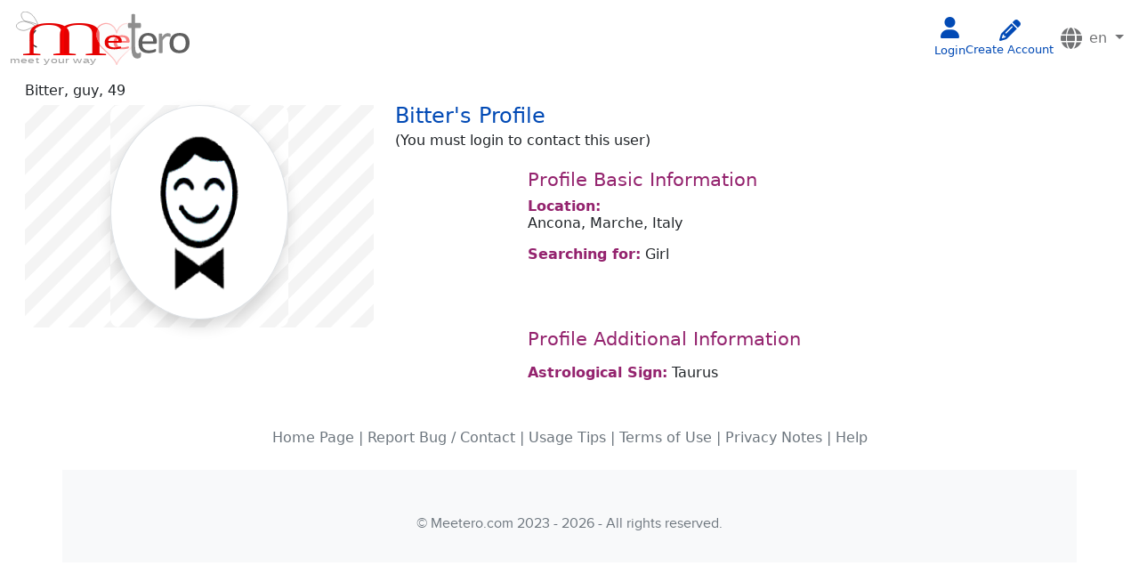

--- FILE ---
content_type: text/html; charset=utf-8
request_url: https://www.meetero.com/profiles/bitter
body_size: 30334
content:






<!doctype html>
<html lang="en">
    <head>
    <meta charset="utf-8">
    <meta name="viewport" content="width=device-width, initial-scale=1, shrink-to-fit=no">
    <meta name="max-image-preview" content="large">
    <title>Meetero.com | bitter's Profile Page</title>
    
    <meta name="description" content="This is the profile of bitter.">

    
    
    <link href="https://cdn.jsdelivr.net/npm/bootstrap@5.1.3/dist/css/bootstrap.min.css" rel="stylesheet" integrity="sha384-1BmE4kWBq78iYhFldvKuhfTAU6auU8tT94WrHftjDbrCEXSU1oBoqyl2QvZ6jIW3" crossorigin="anonymous">
    <link rel="stylesheet" href="https://cdn.jsdelivr.net/npm/flag-icons@6.0.3/css/flag-icons.min.css" integrity="sha256-fqRTUXSq3UECGMghTL/21uwvhdvXls2QhU5HC4FQ8Cw=" crossorigin="anonymous">
    
    <link rel="stylesheet" href="https://cdnjs.cloudflare.com/ajax/libs/font-awesome/6.2.1/css/all.min.css">
    
    <link rel="stylesheet" href="/static/CACHE/css/output.c23cbd0adac8.css" type="text/css">
    
    
    
    

    <link rel="stylesheet" href="/static/CACHE/css/output.b511a3c5378b.css" type="text/css">

    </head>
    <body>
        <noscript>
            <div class="alert alert-danger p-3">
                <b>We're sorry, but Meetero doesn't work properly without JavaScript enabled. Please enable it to be
                    able to use it at its full potential.
                </b>
            </div>
        </noscript>
        <div id="messageDiv" role="alert" style="display:none">
    
</div>
<script>
    document.addEventListener('DOMContentLoaded', function () {
        let message = document.getElementById('messageDiv');
        let hasMessages = messageDiv.querySelectorAll('._alert').length > 0; 

        if (hasMessages) {
            messageDiv.style.display = "block"; // Show if messages exists
        }
        
        setTimeout(
            function(){
                if (message && message.innerHTML.length > 0) {
                    message.style.display="none";
                }
            }, 
        3000);
    }, false);
</script>
        
    
    
    


<nav class="navbar navbar-expand-md navbar-light">
    <div class="container-fluid">
        <a class="navbar-brand flex-grow-1 flex-sm-grow-0 d-flex justify-content-center" href="/">
            <img src="/static/images/meetero-logo-small.svg"
                 alt="Meetero.com - The most serious place about relationships" class=""/>
        </a>
        <div class="collapse navbar-collapse order-last order-md-0 show" style="flex-grow:1" id="navbarLinks">
            <ul class="navbar-nav mx-auto flex-row flex-wrap flex-md-nowrap justify-content-around justify-content-sm-center justify-content-md-start gap-2 gap-sm-4 gap-md-1">
                
                
            </ul>
        </div>
        <ul class="d-flex flex-nowrap flex-grow-1 flex-md-grow-0 justify-content-center justify-content-sm-end align-items-center gap-2 mb-0">
        
            <li class="nav-item text-center">
                <a href="/accounts/login/?next=/profiles/bitter" class="btnLnkGreen">
                    <i class="fa fa-user" style="font-size:24px"></i>
                    <span class="my-text">Login</span>
                </a>
            </li>
            <li class="nav-item text-center">
                <a href="/register" class="btnLnkGreen">
                    <i class="fas fa-pencil-alt fa-fw _nicon" style="font-size:24px"></i>
                    <span class="my-text">Create Account</span>
                </a>
            </li>
        
            <li class="nav-item">
            


<div class="dropdown">


    <a class="btn btnLnk dropdown-toggle px-1" data-toggle="dropdown" href="#" role="button" id="dropdownMenuLink" data-bs-toggle="dropdown" aria-expanded="true">
        <i class="fas fa-globe fa-fw _nicon"></i> 
        en
    </a>
    <ul class="dropdown-menu dropdown-menu-end" aria-labelledby="dropdownMenuLink">
    
        
        
            <li>
                <a class="dropdown-item" href="/change-language/en">
                <i class="fi fi-gb"></i>
                English (en)
                </a>
            </li>
        
            <li>
                <a class="dropdown-item" href="/change-language/fr">
                <i class="fi fi-fr"></i>
                Français (fr)
                </a>
            </li>
        
            <li>
                <a class="dropdown-item" href="/change-language/es">
                <i class="fi fi-es"></i>
                Español (es)
                </a>
            </li>
        
            <li>
                <a class="dropdown-item" href="/change-language/it">
                <i class="fi fi-it"></i>
                Italiano (it)
                </a>
            </li>
        
            <li>
                <a class="dropdown-item" href="/change-language/pt">
                <i class="fi fi-pt"></i>
                Português (pt)
                </a>
            </li>
        
    </ul>
</div>

            </li>
        </ul>
        
    </div>
</nav>
<script lang="js" defer>
    window.TXT_OPTIONS = {};
    
        window.USER_ID = null;
    
    TXT_OPTIONS.mark_read = 'Mark All as Read';
    TXT_OPTIONS.see_more = 'See All';
    TXT_OPTIONS['VISIT'] = 'Visits';
    TXT_OPTIONS['TEASE'] = 'Teases';
    TXT_OPTIONS['MESSAGE'] = 'Messages';
    TXT_OPTIONS['general'] = 'All';
    TXT_OPTIONS['nonew'] = 'No new notifications';

</script>
<script type="text/javascript" src="/static/notifys/vue-ui/dist/js/chunk-vendors.js"></script>
<script type="text/javascript" src="/static/notifys/vue-ui/dist/js/app.js"></script>
    
    
<style>
	.navbar-toggler:focus,
	.navbar-toggler:active {
		outline: 0 !important;
		box-shadow: none !important;
		border-color: transparent !important;
	}
</style>
<div class="mobileMenu col-sm-10 pt-3">
	
</div>


  <script type="text/javascript">
	var li_items = document.querySelectorAll(".sidebar ul li");
	var wrapper = document.querySelector(".wrapper");

	li_items.forEach((li_item)=>{
		li_item.addEventListener("mouseenter", ()=>{
			li_item.closest(".wrapper").classList.remove("hover_collapse");
		})
	//In general, hover_collapse will be applied on the sidebar.
	//Hover_collapse will be removed from the sidebar when the mouse is moved
	})

	li_items.forEach((li_item)=>{
		li_item.addEventListener("mouseleave", ()=>{
				li_item.closest(".wrapper").classList.add("hover_collapse");
				// Applied again when the mouse is removed
		})
	})

// Execute the menu button. hover_collapse will be applied and removed when the menu button is clicked.
/*hamburger.addEventListener("click", () => {
	hamburger.closest(".wrapper").classList.toggle("hover_collapse");
})*/
</script>
 
    
    <div class="container-fluid d-flex p-0 w-auto justify-content-center">
    	
    
    <div class="container-fluid w-100">
        <legend class="_header_0 _mobile">
            
            Bitter's Profile</legend>
        <div class="row w-100 justify-content-center align-items-center m-1">
            <div class="leftPanel col-md-5 col-sm-12">
                <span>Bitter,&nbsp;</span><span>guy, 49</span><span></span>
            </div>
            <div class="rightPanel col-md-7 col-sm-12 text-end">
                
            </div>
        </div>
        
        <div class="row justify-content-center m-1">
            <div class="leftPanel col-lg-4 col-md-12 col-sm-12" style="text-align:center !important">
                



<div class="photoNavigator">
    <div class="album-previewer justify-content-center">
        <div class="main_pic"><img id="img-avatar"
                         src="/static/images/generic_avatar_0_mid.gif"
                         alt="generic avatar"
                         class="img-thumbnail shadow mb-2 _oval"
                         height="200px" width="200px"
                    /></div>
        
        <div class="wrapper">
            
        </div>
        <span></span>
    </div>
</div>


<script>
        document.addEventListener('DOMContentLoaded', function() {
    // Function to handle modal opening
    function openModal(event) {
        event.preventDefault();
        const url = this.getAttribute('data-url');
        console.log("Fetching data from:", url);
        fetch(url)
            .then(response => response.json())
            .then(data => {
                if (data.show_modal) {
                    //console.log("Modal ID:", modalId);
                    const modalId = this.getAttribute('data-modal-target');
                    if(!modalId){
                        console.error("Error: data-modal-target attribute not found on element.");
                        return; 
                    }
                    const modalElement = document.getElementById(modalId);
                    if(!modalElement){
                        console.error(`Error: Modal element with ID "${modalId}" not found.`);
                        return;
                    }
                    const modal = new bootstrap.Modal(modalElement);
                    modal.show();
                    
                } else if (data.redirect_url) {
                    window.location.href = data.redirect_url;
                } else {
                    console.log('Abnormal error occurred in modal showing logic.');
                }
            })
            .catch(error => {
                console.error('Error:', error);
            });
    }

    // Attach event listener to the carousel link
    const openCarouselModalLink = document.getElementById('open-modal-link-carrusel');
    if (openCarouselModalLink) {
        openCarouselModalLink.addEventListener('click', openModal);
    }

    // Attach event listener to all image links
    const openImageModalLinks = document.querySelectorAll('.open-modal-link-picture');
    openImageModalLinks.forEach(link => link.addEventListener('click', openModal));
});


    </script>

                
                
                
            </div>
            
            <div class="rightPanel col-lg-8 col-md-12 col-sm-12 text-start">
                
                <div class="lh-1">
                
                <legend class="_header_0 _desktop w-100">
                    
                    Bitter's Profile</legend><div class="d-inline-block fs-6">(You must login to contact this user)</div>
                </div>
                <fieldset class="mt-3">
                    <h4 class="_in_profile _header_color">
                        Profile Basic Information</h4>
                    
                    
                    
                    <h6 class="d-inline fw-bold _header_color">Location:</h6><br>
                    Ancona,
                    Marche,
                    Italy&nbsp;
                    

                    <p></p><h6 class="d-inline fw-bold _header_color">Searching for:</h6>
                    <span>Girl</span>

                    <p>
                        
                        <br>
                    </p>
                </fieldset>
                
                    <fieldset class="mt-3">
                        <h4 class="_in_profile _header_color">Profile Additional Information
                            </h4>
                        <p>
                        
                        
                        
                        
                        
                        
                        
                        
                        </p>
                        
                        
                        
                            <p>
                            <h6 class="d-inline fw-bold _header_color">Astrological Sign:</h6>
                            Taurus
                            </p>
                        
                        
                        <p>
                        
                            
                        

                        
                            
                        
                        
                        
                        
                        
                        
                        
                        
                        </p><p>
                        
                        
                        
                        
                        
                        
                        </p><p>
                        
                        
                        
                        
                            
                        
                        
                            
                        
                        </p><p>
                        
                            
                        
                        
                            
                        
                        
                            
                        
                        
                            
                        
                        
                            
                        
                        
                            
                        
                        
                            
                        
                        </p><p>
                        
                            
                        
                        
                            
                        
                        </p>
                    </fieldset>
                
                
                
            </div>
            
        </div>
    </div>
    
    <div class="modal fade" id="carousel-modal" tabindex="-1" aria-labelledby="exampleModalLabel"
     aria-hidden="true">
    <div class="modal-dialog modal-xl modal-fullscreen-sm-down modal-dialog-centered modal-dialog-scrollable">
        <div class="modal-content carousel-modal-content">
            <div class="modal-header">
                <button type="button" class="btn-close" data-bs-dismiss="modal" aria-label="Close"></button>
            </div>
            <div class="modal-body">
                





    
    
    
    <link rel="stylesheet" href="https://cdn.jsdelivr.net/npm/@splidejs/splide@3.2.1/dist/css/splide.min.css">
    
    <link rel="stylesheet" href="/static/CACHE/css/output.a4fd4d3c3cf8.css" type="text/css">


    
    <div class="row">
        <div class="col">
            <div id="main-slider" class="splide mb-1" role="group">
                <div class="splide__track">
                    <ul class="splide__list">
                        
                    </ul>
                </div>
            </div>
            <div id="thumbnail-slider" class="splide">
                <div class="splide__track">
                    <ul class="splide__list">
                        
                    </ul>
                </div>
            </div>
            <div class="notice text-center"><h4 class='hint'>Put me in landscape mode for a better view</h4></div>
        </div>
    </div>
    


    <script>
        /* Show accessibility hint if the user uses a mobile phone in portrait mode. */
        const div = document.getElementsByClassName("notice")[0];

        window.addEventListener('resize', function () {
            console.log("resized");
            if (document.body.clientWidth < 600) {
                div.style.display = "block";
            } else {
                div.style.display = "none";
            }
        });

        var thumbnails = null;
        document.addEventListener('DOMContentLoaded', function () {
            var main = new Splide('#main-slider', {
                type: 'slide',
                height: '60vh',
                speed: 500,
                pagination: false,
                arrows: false,
                rewind: false,
                waitForTransition: true,
                wheel: true,
                wheelSleep: 500,
                lazyLoad: 'nearby',
                updateOnMove: true,
                breakpoints: {
                    560: {
                        pagination: false,
                        height: '50vh'
                    },
                },
            });

            thumbnails = new Splide('#thumbnail-slider', {
                speed: 500,
                autoWidth: true,
                //fixedWidth: 100,
                fixedHeight: 100,
                gap: 10,
                rewind: true,
                pagination: false,
                keyboard: false,
                isNavigation: true,
                focus: 'center',
                waitForTransition: true,
                updateOnMove: true,

                breakpoints: {
                    560: {
                        fixedHeight: 60,
                    },
                },
            });
            main.sync(thumbnails);
            main.mount();
            thumbnails.mount();
        });
        document.getElementById('carousel-modal').addEventListener('shown.bs.modal', function () {
            let default_image = document.getElementById('main-slider').getElementsByClassName('default-image')[0];
            let id = default_image.id.split('-')[1];
            id = parseInt(id);
            thumbnails.go(id, true);
        });
    </script>

      
    <script src="https://cdn.jsdelivr.net/npm/@splidejs/splide@3.2.1/dist/js/splide.min.js"></script>
    

            </div>
        </div>
    </div>
</div>
<style>
    .carousel-modal-content {
        max-height: 95vh;
    }
</style>
    


<div class="modal fade displ" id="generic-modal"  tabindex="-1" aria-labelledby="exampleModalLabel" aria-hidden="true">
    <div class="modal-dialog modal-xl modal-dialog-centered modal-dialog-scrollable">
        <div class="modal-content">
            <div class="modal-header">
                <h5 class="modal-title text-center" id="modal-title"></h5>
                <button type="button" class="btn-close" data-bs-dismiss="modal" aria-label="Close"></button>
            </div>
            <div class="modal-body">
                
            </div>
            <div class="modal-footer">


            </div>
        </div>
    </div>
</div>
<script>
    var error_alert = `<div class="alert alert-danger mb-4" role="alert"><b>An error occurred while fetching the content requested. Please, try again.</b></div>`
    var myModal = document.getElementById('generic-modal')
    // Get the modal's sections.
    var modal_title = myModal.querySelector('.modal-title')
    var modal_body = myModal.querySelector('.modal-body')
    var modal_footer = myModal.querySelector('.modal-footer')
    // Add listener to load the content
    myModal.addEventListener('show.bs.modal', function (event) {
        // Button that triggered the modal
        let trigger = event.relatedTarget
        // Extract info from data-modal-* attributes
        let content_type = trigger.getAttribute('data-modal-content-type')
        let title = trigger.getAttribute('data-modal-title')

        modal_title.textContent = title
        modal_body.innerHTML = `<div class="alert alert-info mb-4" role="alert"><b>Loading content...</b></div>`
        if (content_type === 'form') {
            myModal.setAttribute('data-bs-backdrop', "static")
            let form_url = trigger.getAttribute('data-modal-form-url')
            let hasSelectsMultiple = trigger.getAttribute('data-modal-has-selects-mult')
            fetch(form_url, {
                headers: {'X-Requested-With': 'XMLHttpRequest'}, // Necessary to work with request.is_ajax()
                redirect: 'follow'
            }).then((resp) => {
                return resp.text(); // or resp.json() or whatever the server sends
            }).then((body) => {
                modal_body.innerHTML = body
                modal_footer.innerHTML = `
                        <button type="button" class="btn btn-primary" onclick="submitForm(${hasSelectsMultiple})">Save</button>
                        <button type="button" class="btn btn-secondary" data-bs-dismiss="modal">Close</button>
                    `
                if (hasSelectsMultiple)
                    loadBsMultiSelect();
            }).catch((error) => {
                modal_body.innerHTML = error_alert
            });
        } else if (content_type === 'alert') {
            let alert_message = trigger.getAttribute('data-modal-alert-message')
            let alert_type = trigger.getAttribute('data-modal-alert-type')
            modal_body.innerHTML = `<div class="alert alert-${alert_type} mb-4" role="alert"><b>${alert_message}</b></div>`
            modal_footer.innerHTML = `<button type="button" class="btn btn-secondary" data-bs-dismiss="modal">Close</button>`
        } else if (content_type === 'image') {
            let image_src = trigger.getAttribute('data-modal-image-src');
            modal_body.innerHTML = `<div class="text-center image-container" style="overflow: hidden; z-index:5000"><img src="${image_src}" alt="An image" class="zoomable-image"/></div>`;
            modal_footer.innerHTML = `<button type="button" class="btn btn-success" data-bs-dismiss="modal">Close</button>`;

            const imageContainer = modal_body.querySelector('.image-container');
            const image = modal_body.querySelector('.zoomable-image');
            let scale = 1;
            let initialDistance = null;
            let initialX = 0; 
            let initialY = 0; 
            let translateX = 0; 
            let translateY = 0; 
            let isDragging = false; 
        
            // mouse wheel zoom
            imageContainer.addEventListener('wheel', (event) => {
                event.preventDefault();
                const delta = event.deltaY > 0 ? -0.1 : 0.1;
                scale = Math.max(0.1, Math.min(5, scale + delta));
                image.style.transform = `scale(${scale}) translate(${translateX}px, ${translateY}px)`; // Added translation
            });

           // Mouse down event to start dragging
            imageContainer.addEventListener('mousedown', (event) => {
                isDragging = true;
                initialX = event.clientX;
                initialY = event.clientY;
                imageContainer.style.cursor = "grabbing"; // Change cursor to indicate dragging
            });

            // Mouse move event to drag the image
            imageContainer.addEventListener('mousemove', (event) => {
                if (isDragging) {
                    translateX += event.clientX - initialX;
                    translateY += event.clientY - initialY;
                    image.style.transform = `scale(${scale}) translate(${translateX}px, ${translateY}px)`;
                    initialX = event.clientX;
                    initialY = event.clientY;
                }
            });

            // Mouse up event to stop dragging
            imageContainer.addEventListener('mouseup', () => {
                isDragging = false;
                imageContainer.style.cursor = "grab"; // Change cursor back to normal
            });

            // Prevent dragging when the mouse leaves the area
            imageContainer.addEventListener('mouseleave', () => {
                isDragging = false;
                imageContainer.style.cursor = "grab"; // Change cursor back to normal
            });

            // Touch events for pinch-to-zoom
            imageContainer.addEventListener('touchstart', (event) => {
                if (event.touches.length === 2) { 
                    initialDistance = getDistance(event.touches[0], event.touches[1]);
                } else if (event.touches.length === 1) { //Added single touch for drag
                    isDragging = true;
                    initialX = event.touches[0].clientX;
                    initialY = event.touches[0].clientY;
                }
            });

            imageContainer.addEventListener('touchmove', (event) => {
                event.preventDefault(); 
                if (event.touches.length === 2) { 
                    const currentDistance = getDistance(event.touches[0], event.touches[1]);
                    if (initialDistance !== null) {
                        const delta = (currentDistance - initialDistance) / 200; 
                        scale = Math.max(0.1, Math.min(5, scale + delta));
                        image.style.transform = `scale(${scale}) translate(${translateX}px, ${translateY}px)`; //Added translation
                        initialDistance = currentDistance; 
                    }
                } else if (isDragging && event.touches.length === 1) { //Added single touch for drag
                    translateX += event.touches[0].clientX - initialX;
                    translateY += event.touches[0].clientY - initialY;
                    image.style.transform = `scale(${scale}) translate(${translateX}px, ${translateY}px)`;
                    initialX = event.touches[0].clientX;
                    initialY = event.touches[0].clientY;
                }
            });

            imageContainer.addEventListener('touchend', (event) => {
                initialDistance = null; 
                isDragging = false; //Reset dragging state on touch end
            });

            // Helper function to calculate distance between two touch points
            function getDistance(touch1, touch2) {
                const dx = touch1.clientX - touch2.clientX;
                const dy = touch1.clientY - touch2.clientY;
                return Math.sqrt(dx * dx + dy * dy);
            }
            
        }
    });

    function submitForm(hasSelectsMultiple) {
        let form = modal_body.querySelector('form')
        modal_body.innerHTML = `<div class="alert alert-info" role="alert"><b>Sending data...</b></div>`;
        let buttons = modal_footer.querySelectorAll('.btn');
        buttons.forEach((btn) => (btn.setAttribute('disabled', 'true')));

        fetch(form.action, {
            method: 'POST',
            headers: {'X-Requested-With': 'XMLHttpRequest'}, // Necessary to work with request.is_ajax()
            redirect: 'follow',
            body: new FormData(form)
        }).then(async (resp) => {
            var body, footer;
            if (resp.status === 202) {
                // If the status is 202 means the form was valid according to the view's current implementation.
                body = `<div class="alert alert-success" role="alert"><b>Success.</b></div>`;
                footer = `<button type="button" class="btn btn-secondary" data-bs-dismiss="modal">Close</button>`
                document.location.reload(true);
            } else {
                // Else return the content received which is the form with the errors
                body = await resp.text().then(result => result);
                footer = `<button type="button" class="btn btn-secondary" data-bs-dismiss="modal">Close</button>
                        <button type="button" class="btn btn-primary" onclick="submitForm(${hasSelectsMultiple})">Save</button>`
            }
            modal_body.innerHTML = body
            modal_footer.innerHTML = footer
            if (resp.status !== 202 && hasSelectsMultiple)
                loadBsMultiSelect();
        }).catch((error) => {
            console.log(error)
        });
    }

    function loadBsMultiSelect() {
        //loadJS("https://code.jquery.com/jquery-3.5.1.slim.min.js",
        //    () => {
                loadJS("https://cdn.jsdelivr.net/npm/@popperjs/core@2.11.0/dist/umd/popper.min.js",
                    () => {
                        loadJS("https://cdn.jsdelivr.net/npm/@dashboardcode/bsmultiselect@1.1.18/dist/js/BsMultiSelect.min.js",
                            () => {
                                $("select[multiple]").bsMultiSelect({
                                    useChoicesDynamicStyling: true
                                });
                            });
                    });
        //    });
    }

    function loadJS(FILE_URL, callback = null) {
        let scriptElement = document.createElement("script");

        scriptElement.setAttribute("src", FILE_URL);
        scriptElement.setAttribute("type", "text/javascript");
        scriptElement.setAttribute("async", false);

        // success event
        scriptElement.addEventListener("load", () => {
            if (callback)
                callback();
        });
        // error event
        scriptElement.addEventListener("error", (ev) => {
            console.log("Error on loading file", ev);
        });

        document.body.appendChild(scriptElement);
    }
</script>
    

    </div>
    <footer>

<div class="container p-0 mt-2 mb-3">
    <div class="container-fluid _footer-color">
        <footer class="page-footer font-small mdb-color lighten-3 p-4 bt-1 align-middle">
            <div class="text-muted text-center">
            <a class="text-muted" href="/">Home Page</a> | 
            
            <a class="text-muted" href="/contact">Report Bug / Contact</a> | 
            <a class="text-muted" href="/usage-tips">Usage Tips</a> | 
            <a class="text-muted" href="/terms">Terms of Use</a> | 
            <a class="text-muted" href="/privacy">Privacy Notes</a> | 
            <a class="text-muted" href="/help">Help</a> 
            </div>
        </footer>
    </div>

<div class="bg-light py-4">
    <div class="container text-center">
    <p class="text-muted mb-0 py-2">&#169; Meetero.com 2023 - 2026 - All rights reserved.</p>
    </div>
</div>
</div>

</footer>



        
        
            <script src="https://code.jquery.com/jquery-3.6.0.min.js" integrity="sha256-/xUj+3OJU5yExlq6GSYGSHk7tPXikynS7ogEvDej/m4=" crossorigin="anonymous"></script>
            <script src="https://cdn.jsdelivr.net/npm/bootstrap@5.1.3/dist/js/bootstrap.bundle.min.js" integrity="sha384-ka7Sk0Gln4gmtz2MlQnikT1wXgYsOg+OMhuP+IlRH9sENBO0LRn5q+8nbTov4+1p" crossorigin="anonymous"></script>
        
        <script lang="js">
            // This is to make Bootstrap to use Popper.js for Dropdowns in navbars, since
            // it is disabled by default.
            window.bootstrap.Dropdown.prototype._detectNavbar = function(){ return false; };
        </script>
        
            








        
        
    
    
    


    </body>
</html>


--- FILE ---
content_type: text/css
request_url: https://www.meetero.com/static/CACHE/css/output.c23cbd0adac8.css
body_size: 16807
content:
:root {
    --meet-primary-color: #CB0C11;
}

table {
  margin-bottom: 1em;
}
.btn-check:focus+.btn,
.btn:focus {
  outline:0;
  box-shadow:none !important;
}

h3, h4, h5 {
  margin-top: .5rem !important;
}

h5.blog{
  font-style: italic;
}

.meet-bg-primary {
    background-color: var(--meet-primary-color) !important;
}

.meet-text-primary {
    color: var(--meet-primary-color) !important;
}

.meet-text-primary-lighten {
    color: #ff4545 !important;
}

#messageDiv {
    margin: 1%;
    width: 98%;
    text-align:center;
}

._graylink {
  color:#6c757d !important;
  text-decoration:none !important;
  text-align:center;
  font-weight: bold;
}

._break {
  clear:both;
}

._alert {
    padding: .5rem;
}

._bigger {
  font-size:1.25em !important;
}

._smaller {
  font-size: .75em !important;
}

._header_color {
    color:#94236e;
}

h5.blog {
  color: #0066FF;
  margin-left: 1em !important;
  font-size:1em;
}

._nota{
    margin:0;
    font-size:.75rem;
    font-family:sans-serif;
}

._bordered{
  border: 1px solid #c9d2d3;
}
  /* Tooltip container */
  a._tooltip {
    position: relative;
    display: inline !important;
    text-decoration:none;
    /*border-bottom: 1px dotted black; /* If you want dots under the hoverable text */
  }
  
  /* Tooltip text */
  ._tooltip .tooltiptext {
    visibility: hidden;
    width: 150px;
    /*background-color: black;*/
    background-color:#b84744;
    color: #fff;
    text-align: center;
    line-height:1.4em;
    padding: 5px 10px;
    margin-left:15px;
    border-radius: 6px;
    position: absolute;
    z-index: 1;
  }
  
  a._tooltip:hover {
    color:#fff !important;
  }
  
  /* Show the tooltip text when you mouse over the tooltip container */
  ._tooltip:hover .tooltiptext {
    visibility: visible;
  }

  a.ok {text-decoration:none;cursor:pointer;}
  .ok, .tip{
    display:block;
    float:left;
    margin:0;
    margin-left: 3px;
    width:2em;
    text-align:center;
    line-height:1.6em;
    background-color:#b84744;
    font-size:.8em;
    color:#fff;
  }

  .tip {
    float:none !important;
  }

#user-avatar-upmenu {
    border-radius: 999px;
}

.first-picture-container #img-avatar {
    cursor: pointer;
}

div.online-indicator, div.was-online-indicator {
    display: inline-block;
    width: 7px;
    height: 7px;
    margin-right: 5px;
    background-color: #0fcc45;
    border-radius: 50%;
    position: relative;
  }

div.was-online-indicator, ._bg-warning {
    background-color:coral;
    /*background-color:#ffc107;*/
}

span.blink {
    display: block;
    width: 7px;
    height: 7px;  
    background-color: #0fcc45;
    opacity: 0.7;
    border-radius: 50%;
    animation: blink 1s linear infinite !important;
  }

.btn-success{
  color:#FFF !important;
}

._verified-badge {
  margin-right: 2px !important;
  margin-left: 0 !important;
}

._verified-badge img {
  width:18px;
  height:18px;
}

  @keyframes blink {
    100% { transform: scale(2, 2); 
            opacity: 0;
          }
  }

@media all and (min-width: 992px){
    ._nota{
        margin:.75em;
    }
}
@font-face {
    font-family: BalooPaaji2;
    src: url("/static/fonts/Baloo_Paaji_2/BalooPaaji2-VariableFont_wght.ttf?6de5f49cfffd");
}
@font-face {
    font-family: ProximaNova;
    src: url("/static/fonts/ProximaNova/proxima-nova-regular.ttf?6de5f49cfffd");
}

* {
    -font-family: BalooPaaji2, cursive, sans-serif !important;
    margin: 0;
    padding: 0;
    box-sizing: border-box;
    list-style: none;
    text-decoration: none;
}

.zoomable-image {
    max-width: 100% !important; 
    max-height: 100% !important; 
    object-fit: contain !important;
    transition: transform 0.3s ease;
}

.image-container{
    overflow: hidden;
    cursor: grab;
}

.image-container:active {
    cursor: grabbing; /* Change cursor to "grabbing" when active */
}

._bglabel{
    opacity:.76;
    background-color:#198754;
    color:#fff;
    line-height:2em;
}

._turnbtnr,  ._turnbtng {
    padding: .5em;
    border-radius: 5px;
    margin: .5em;
    padding: 0 .5em .3em !important;
    display:block;
    color: #fff !important;
    text-align:center;
    text-decoration:none;
}

._turnbtnr{
    background:#BC0C11;
    width:44%;
    float:left;
}

._turnbtng{
    background:darkgreen !important;
}

._content{
    padding:1em;
}

._mobile {
    display: block !important;
}
._desktop{
    display: none !important;
}

._logocontainer{
    display: flex;
    justify-content: center;
    align-items: center;
}

/* This is necessary, otherwise the <a surronding the img will not adapt to the size of the img*/
.logo-container{
    display:flex;
}

.leftPanel, .rightPanel {
    text-align: center !important;
}

legend._header {
    font-size:1.9rem;
}

h4._in_profile {
    font-size:1.3rem;
}

h5._in_profile {
    font-size:1.10rem;
}

.logo{
    width:110%;
    margin:0;padding:0;
    /*
    margin:5px 0;
    padding:5px 0;
    */
}

p {
    font-family: ProximaNova, sans-serif;
    margin-top: 1em !important;
}

img {
    overflow-wrap: break-word;
}

#default-image {
    height: 200px;
    margin-right: -32px;
}

#div-default-image {
    display: flex;
    justify-content: center;
}

#div-default-image button {
    position: relative;
    top: 5px;
    right: 6px;
    visibility: hidden;
    height: 32px;
    width: 32px;
    background-color: rgba(15, 15, 15, 0.6);
}

#default-image:hover ~ button, #default-image ~ button:hover {
    visibility: visible;
}

.loading-crop-image {
    position: relative !important;
    top: -250px;
}
      
.bg-primary {
    /* it was 277105 */
    background-color: #BC0C11 !important;
    opacity:.9;
  }

.bg-primary2 {
    background-color: #024AB5;
    opacity:.9;
}

body{
    -background:#f9fafb !important;
}

a { text-decoration: none; }

._header_color {
    color:#94236e;
}

._pink, ._header_1{
    color: #d4319b !important;
}

._header_blue, ._header_0, ._uname {
    color: #024ab5 !important;
}

._personal_ad_square {
    width: 100%;
    max-width: 450px;
    border: 1px dotted #aaa;
    border-radius: 15px;
    padding: 15px;
}

._text-muted-underline{
    color: #6c757d !important;
    text-decoration: underline;
    -background:#f9fafb;
    margin: 15px 0;
}

._text-muted-underline-0 {
    color:#024ab5 !important;
    text-decoration: underline;
    -background:#f9fafb;
    margin: 15px 0;
}

._text-muted-underline-1 {
    color: #F15C6D !important;
    text-decoration: underline;
    -background:#f9fafb;
    margin: 15px 0;
}

._container{
    max-width:1300px;
    margin: 0 auto !important;
}

fieldset {
    padding:5px;
    line-height: 1.8em;
    width:fit-content;
    margin:0 auto;
    min-width:100%;
}

.middlediv {
    border: 0;
    padding:0 5px 0px 25px !important;
    margin: 0;
}

.form-label{
    opacity:.65;
    transform: scale(0.85) translateY(0.5rem) translateX(0.15rem);
}

._oval { 
    border-radius: 50% !important;
}


/* navigation icon */
._nicon {
    font-size:16px;
}

.btn-light{
    background-color:#fff;
}

._opacity-0 {
    opacity: 0 !important;
}

._opacity-50 {
    opacity: 0.5 !important;
}

._opacity-100 {
    opacity: 1 !important;
}

/* Session security modal*/
.session_security_overlay {
    z-index:1075 !important;
}

.session_security_modal {
    /*position: static !important;*/
    /*left: 25%;*/
    /*width: 50%;*/
    /*padding: 16px;*/
    /*background: #fff;*/
    /*color: #333;*/
    top: 50% !important;
    transform: translateY(-50%);
    z-index:1080 !important;
}

/* Alpine x-cloak */
[x-cloak] { display: none !important; }

/* These are notification styles, no way to render them, I was forced no copy them here from myproj/static/notifys/vue-ui/dist/css/app.css */
.dropdown-toggle[data-v-d0dd1d3c]:after{display:none}.specific-notify-bell[data-v-d0dd1d3c]{position:absolute;top:1em;left:100%}._icon[data-v-d0dd1d3c]{font-size:24px;margin-right:.1em;margin-top:.2em}.notifications-list{width:250px;max-width:85vw;min-width:180px;max-height:80vh;overflow-y:auto;border-radius:5px;margin-top:2px!important;box-shadow:5px 5px 10px rgba(0,0,0,.4)}.notifications-list li{margin-left:0;margin-right:0;padding:0 1rem;cursor:pointer;border-top:1px dashed #999}.notifications-list .notifications-list-link{display:inline-block;width:100%;color:var(--bs-primary)}.notifications-list .notifications-list-link:hover{color:#fff}._read{position:relative}._bold,._read{padding-left:20px}._bold:before{content:"";display:inline-block;vertical-align:middle;margin-right:10px;width:10px;height:10px;background-color:#024ab5;border-radius:50%}
/* End directive from notifications. */
@media screen and (max-width: 480px) {

    #div-default-image button {
        visibility: visible;
    }
}

@media all and (min-width: 576px){
    ._turnbtnr,  ._turnbtng {
        margin: 0 1em;
        padding: 0;
        display: block;
        background-color: #fff;
        width: auto;
        margin-right:10px;
    }

    fieldset {
        min-width: 560px;
        max-width: 560px;
        margin:0 auto;
        padding:0 25px 0;
        line-height:normal;
    }

    .middlediv {
        margin:0 auto;
        min-width: 560px;
        max-width: 560px;
    }

    ._personal_ad_square {
        max-width: 640px;
    }

    ._personal_ad {
        font-size: 1.1em;
    }
}
@media screen and  (min-width: 768px) {
    .logo{
        width: auto;
        margin:2px 0 0 5px;
    }
    fieldset {
        margin: 0 auto;
    }

    .modal-dialog{
        max-width:800px !important;
    }
    
    .mobileMenu{
        display:none;
    }
}


@media screen and  (min-width: 960px) {
    ._logocontainer{
        display:block;
    }
    .col2{
        display: block;
    }

    .fancy-container{
        display: inline-block;
        padding: 0 10px;
        text-align: center;
    }    
}

/* Here starts the desktop version */
@media screen and  (min-width: 992px) {
    ._mobile {
        display: none !important;
    }
    ._desktop{
        display: block !important;
        width: auto;
        margin-right:.5em;
    }

    .btn-light{
        background-color:#f8f9fa;
    }

    .modal-dialog{
        max-width:1000px !important;
    }

    ._text-muted-underline{
        margin: 0;
    }

    fieldset {
        margin: 0;
    }

    .middlediv{
        margin: 0 !important;
    }

    .leftPanel {
        text-align:left !important;
    }

    .leftPanel, .rightPanel {
        text-align:left !important;
    }
}

@media screen and  (min-width: 1200px) {
    .modal-dialog{
        max-width:1200px !important;
    }
}

@media screen and  (min-width: 1400px) {
    /* not implemented yet */
}

._toprow{
    --bs-gutter-x: 0;
    width:100%;
    margin-top:2px;
}

._cb0c11 {
    color: #cb0c11 !important;
}
._gray{
    /*color:#636466 !important;*/
    color:#5F5F5F;
}

._white {
    color: #fff !important;
}

._forcegray { color: #5f5f5f !important;}


.btnLnk { color:#636466 !important; opacity:.9}
.btnLnkMain { color:#cb0c11 !important; opacity:.9;margin-top:5px;font-size:1rem !important;}
.btnLnkGreen { color:#024ab5 !important;}

.desktopContainer{
    display:none;
}


.upmenu {
    /*width: 100%;*/
    height: auto;
    background:#fff;
    -padding: .5em;
}

._back, ._legend{
    display:none !important;
}

._menu-container{
    float:right;
    padding: 0 .75rem;
    text-align: center;
}

.my-text {
    display: block;
    font-size:smaller;
}

.my-text-inline {
    display: inline;
    font-size:smaller;
    vertical-align:middle;
}

.col2{
    display:none;
}

.col3{
    text-align:right;
    padding-right:1rem;
    padding-right:2rem;
}

.mobileMenu{
    display:block;
    width:100%;
    padding: .25rem;
}

.fancy-container-mobile{
    display: inline-block;
    padding: 0 10px;
    text-align: center;
}

._colored {
    color: #5b5b5b;
}

#dropdownMenuLink {
    text-decoration:none;
}

ul.show > li {
    margin: 5px 1px;
    padding: .3em;
}

ul.show > li a {
    color:#333;
}

ul.show > li:hover {
    background: #0e94d4;
    opacity:0.6;
    color:#fff;
}

.col2{
    display: none;
}

.account-container{
    display: block;
    float:right;
    padding: 0;
    margin-right:5px;
    text-align: center;
}

.loggedout-container{
	display:block;
	float: right;
	padding:0;
	margin: 0 10px 0 0;
	text-align:center;
    width:auto;
}

.my-text {
    display: block;
    font-size:smaller;
}

.my-text-inline {
    display: inline;
    font-size:smaller;
}

.arrow-down {
    width: 0; 
    height: 0; 
    border-left: 5px solid transparent;
    border-right: 5px solid transparent;
    border-top: 5px solid black;
    margin: 0 auto;
}

.account-container {margin: 0 5px 0 0;}
.lang-container {margin: 5px 0;}

/* navigation icon */
._nicon {
    font-size:16px;
}

._umenu {
    display: block !important;
    padding: .3em;
}

._umenu:hover {
    background:#e9ecef;
}


@media all and (min-width: 576px){
    
    ._nicon {
        font-size:24px;
    }

    .lang-container{
        
        display: block !important;
    }
}

@media screen and  (min-width: 768px) {

    fieldset {
        margin: 0 auto;
    }

    ._legend{
        display:inline-block !important;
    }

    .mobileContainer {
        display: none;
    }
    
    /* overriding  default styles*/
    .nav-link {
        padding:0 !important;
        margin: 0 .5em;
    }

}

/* Here starts the desktop version */
@media screen and  (min-width: 960px) {
    .upmenu {
        height: 72px;
    }
    .col2{
        display: block;
    }

    .mobileMenu{
        display:none;
    }

    .desktopContainer{
        display:flex;
        float:left;
    }
    
    .desktopContainer:after{content: "";clear: both;display: block;}

    .fancy-container{
        display: inline-block;
        padding: 0 10px;
        text-align: center;
    }

    ._back{
        display:block;
    }
}

@media screen and  (min-width: 1200px) {

}
.dropdown-menu li{
  display:block;
  line-height:2rem;
}

._nicon{
  vertical-align:middle;
}
a.dropdown-item {
    text-decoration: none !important;
    color: #333;
}

  .arrow-down {
    width: 0; 
    height: 0; 
    border-left: 5px solid transparent;
    border-right: 5px solid transparent;
    border-top: 5px solid black;
    margin: 0 auto;
}


    ol, ul {
        padding-left: 0;
    }

    .hover_collapse, .hover_collapse .sidebar{
        display:none;
    }

    .wrapper {
        float:left;
        /* put it back when showing stats */
        -background:#fff;

    }

    ._container{
        margin: 0;
    }

@media screen and  (min-width: 960px) {
    /* Now I have determined what the sidebar will look like for a responsive device */
    .hover_collapse{
        display:block;
    }
    .hover_collapse .sidebar{
        width: 70px;
        display:block;
    }
    .hover_collapse .sidebar ul li a .text{
        display:none;
    }
    .sidemenu{
        width: 220px;
    }
    /* remove the position fixed and restore float:left when you want to add stats elements below this bar. */
    .sidebar{
        -float:left;
        position:fixed;
        -height: 100%;
        /*
        background: #cb0c11;
        /**/
        
        background: #024ab5;
        /**/
        opacity:0.6;
    }

    .sidebar ul li a{
        display: block;
        padding: 10px 25px;
        text-decoration:none;
        color: #0e94d4;
    }

    .sidebar ul li a .icon{
        font-size: 18px;
        color: white;
        vertical-align: middle;

    }

    .sidebar ul li a .text{
        margin-left: 19px;
        color: #fff;
        font-size: 1em;
    }

    .sidebar ul li a:hover{
        /*background: #0e94d4;*/
        background: #e50000;
        color: #fff;
    }
/*
    .click_collapse .sidebar{

    }
*/
    .leftmenu{
        width:150px;
        clear:both;
        /* remove this when adding stats */
        background: #f5f5f5 !important;
    }
}

--- FILE ---
content_type: text/css
request_url: https://www.meetero.com/static/CACHE/css/output.a4fd4d3c3cf8.css
body_size: 2426
content:
.splide__slide {
    /* opacity of the thumbnails */
    opacity: .6;
}

.splide__slide.is-active {
    /* opacity of the selected thumbnail */
    opacity: 1;
}

h4.hint{
    color:lightgray;

}

.notice{
    display: block;
    margin-top: 15px;
}

#main-slider .splide__track ul li{
    text-align:center;
}
#main-slider .splide__track ul li img {
	max-width: 100%;
    width: auto;
    height: auto;
	max-height: 100% !important;
    border-radius:5px;
}

/*#thumbnail-slider .splide__track .splide__list li:last-child {*/
/*    margin-right: 0 !important;*/
/*}*/

#thumbnail-slider {
    padding-left: 3.5rem;
    padding-right: 3.5rem;
}

#thumbnail-slider .splide__track .splide__list .splide__slide img {
  max-width: 100%;
  height: 100%;
  /*object-fit: cover;*/
}

@media screen and (orientation:landscape) {
    .notice{
        display:none !important;
    }
}

@media screen and  (min-width: 768px) {
    html body div.container.md-3 div.row div.col-md-8{
        margin: 0 auto !important;
    }
    .notice{
        display: none !important;
    }
}

/*.btn-close{*/
/*  background-color:#fff !important;*/
/*  border-radius: 9999px;*/
/*  box-shadow: 0 0 6px 3px #0f0f0f;*/
/*  padding: 0.5rem;*/
/*  transform: translateY(40px);*/
/*  z-index: 1000;*/
/*}*/

/* Styles for the modal/popup */
._modal {
    display: none; /* Hidden by default */
    position: fixed; /* Stay in place */
    z-index: 1; /* Sit on top */
    left: 0;
    top: 0;
    width: 100%; /* Full width */
    height: 100%; /* Full height */
    overflow: auto; /* Enable scroll if needed */
    background-color: rgba(0, 0, 0, 0.5); /* Black w/ opacity */
  }

  ._modal-content {
    background-color: #fefefe;
    margin: 15% auto; /* 15% from the top and centered */
    padding: 20px;
    border: 1px solid #888;
    width: 80%; /* Could be more or less, depending on screen size */
    height: 80vh; /* Take 80% of the viewport height */
    box-sizing: border-box; /* Include padding and border in width/height */
  }

  ._close {
    color: #aaa;
    float: right;
    font-size: 28px;
    font-weight: bold;
  }

  ._close:hover,
  ._close:focus {
    color: black;
    text-decoration: none;
    cursor: pointer;
  }

  body._modal-open {
    overflow: hidden; /* Disable scrolling of the body when modal is open */
}

--- FILE ---
content_type: image/svg+xml
request_url: https://www.meetero.com/static/images/meetero-logo-small.svg
body_size: 42439
content:
<?xml version="1.0" encoding="UTF-8" standalone="no"?>
<svg
   xmlns:osb="http://www.openswatchbook.org/uri/2009/osb"
   xmlns:dc="http://purl.org/dc/elements/1.1/"
   xmlns:cc="http://creativecommons.org/ns#"
   xmlns:rdf="http://www.w3.org/1999/02/22-rdf-syntax-ns#"
   xmlns:svg="http://www.w3.org/2000/svg"
   xmlns="http://www.w3.org/2000/svg"
   xmlns:xlink="http://www.w3.org/1999/xlink"
   xmlns:sodipodi="http://sodipodi.sourceforge.net/DTD/sodipodi-0.dtd"
   xmlns:inkscape="http://www.inkscape.org/namespaces/inkscape"
   width="200.95375"
   height="60.000015"
   viewBox="0 0 53.169012 15.875005"
   version="1.1"
   id="svg8"
   sodipodi:docname="meetero-logo-small.svg"
   inkscape:version="1.0.2 (e86c870, 2021-01-15)">
  <defs
     id="defs2">
    <linearGradient
       inkscape:collect="always"
       id="linearGradient967">
      <stop
         style="stop-color:#f80000;stop-opacity:1;"
         offset="0"
         id="stop963" />
      <stop
         style="stop-color:#f80000;stop-opacity:0;"
         offset="1"
         id="stop965" />
    </linearGradient>
    <linearGradient
       id="linearGradient3023"
       osb:paint="gradient">
      <stop
         style="stop-color:#ff0000;stop-opacity:1;"
         offset="0"
         id="stop3019" />
      <stop
         style="stop-color:#ff0000;stop-opacity:0;"
         offset="1"
         id="stop3021" />
    </linearGradient>
    <linearGradient
       id="linearGradient2982"
       osb:paint="solid">
      <stop
         style="stop-color:#ff0000;stop-opacity:1;"
         offset="0"
         id="stop2980" />
    </linearGradient>
    <linearGradient
       id="linearGradient2946"
       osb:paint="solid">
      <stop
         style="stop-color:#f90000;stop-opacity:1;"
         offset="0"
         id="stop2944" />
    </linearGradient>
    <rect
       x="83.154762"
       y="106.58929"
       width="64.066963"
       height="10.96131"
       id="rect1122" />
    <rect
       x="24.757441"
       y="54.617561"
       width="87.879463"
       height="15.497024"
       id="rect18" />
    <rect
       x="33.141422"
       y="56.126602"
       width="144.86008"
       height="55.592064"
       id="rect12" />
    <linearGradient
       id="linearGradient4642"
       osb:paint="solid">
      <stop
         style="stop-color:#ffff00;stop-opacity:1;"
         offset="0"
         id="stop4640" />
    </linearGradient>
    <marker
       style="overflow:visible"
       id="Arrow1Lend"
       refX="0"
       refY="0"
       orient="auto"
       inkscape:stockid="Arrow1Lend"
       inkscape:isstock="true">
      <path
         transform="matrix(-0.8,0,0,-0.8,-10,0)"
         style="fill-rule:evenodd;stroke:#000000;stroke-width:1pt"
         d="M 0,0 5,-5 -12.5,0 5,5 Z"
         id="path2299" />
    </marker>
    <rect
       x="55.184525"
       y="88.446426"
       width="139.8512"
       height="97.51786"
       id="rect905" />
    <rect
       x="55.184525"
       y="88.446426"
       width="139.8512"
       height="97.51786"
       id="rect993" />
    <rect
       x="55.184525"
       y="88.446426"
       width="139.8512"
       height="97.51786"
       id="rect999" />
    <meshgradient
       inkscape:collect="always"
       id="meshgradient3596"
       gradientUnits="userSpaceOnUse"
       x="79.150574"
       y="107.95447"
       gradientTransform="matrix(0.795004,-0.20954674,0.22843725,0.72926151,-28.323393,79.614184)">
      <meshrow
         id="meshrow3598">
        <meshpatch
           id="meshpatch3600">
          <stop
             path="c 2.20789,0  4.41578,0  6.62368,0"
             style="stop-color:#ffffff;stop-opacity:1"
             id="stop3602" />
          <stop
             path="c 0,3.22268  0,6.44536  0,9.66804"
             style="stop-color:#4d4d4d;stop-opacity:1"
             id="stop3604" />
          <stop
             path="c -2.20789,0  -4.41578,0  -6.62368,0"
             style="stop-color:#ffffff;stop-opacity:1"
             id="stop3606" />
          <stop
             path="c 0,-3.22268  0,-6.44536  0,-9.66804"
             style="stop-color:#4d4d4d;stop-opacity:1"
             id="stop3608" />
        </meshpatch>
      </meshrow>
    </meshgradient>
    <meshgradient
       inkscape:collect="always"
       id="meshgradient3610"
       gradientUnits="userSpaceOnUse"
       x="75.208054"
       y="112.77257"
       gradientTransform="matrix(0.795004,-0.20954674,0.22843725,0.72926151,-28.323393,79.614184)">
      <meshrow
         id="meshrow3612">
        <meshpatch
           id="meshpatch3614">
          <stop
             path="c 3.51181,0  7.02362,0  10.5354,0"
             style="stop-color:#ffffff;stop-opacity:1"
             id="stop3616" />
          <stop
             path="c 0,1.65364  0,3.30728  0,4.96093"
             style="stop-color:#483737;stop-opacity:1"
             id="stop3618" />
          <stop
             path="c -3.51181,0  -7.02362,0  -10.5354,0"
             style="stop-color:#ffffff;stop-opacity:1"
             id="stop3620" />
          <stop
             path="c 0,-1.65364  0,-3.30728  0,-4.96093"
             style="stop-color:#483737;stop-opacity:1"
             id="stop3622" />
        </meshpatch>
      </meshrow>
    </meshgradient>
    <linearGradient
       inkscape:collect="always"
       xlink:href="#linearGradient967"
       id="linearGradient969"
       x1="93.499329"
       y1="157.81812"
       x2="109.86144"
       y2="157.81812"
       gradientUnits="userSpaceOnUse" />
    <linearGradient
       inkscape:collect="always"
       xlink:href="#linearGradient967"
       id="linearGradient920"
       gradientUnits="userSpaceOnUse"
       x1="93.499329"
       y1="157.81812"
       x2="109.86144"
       y2="157.81812" />
  </defs>
  <sodipodi:namedview
     id="base"
     pagecolor="#ffffff"
     bordercolor="#666666"
     borderopacity="1.0"
     inkscape:pageopacity="0.0"
     inkscape:pageshadow="2"
     inkscape:zoom="1.3177494"
     inkscape:cx="41.466303"
     inkscape:cy="11.617148"
     inkscape:document-units="mm"
     inkscape:current-layer="layer1"
     inkscape:document-rotation="0"
     showgrid="false"
     showguides="true"
     inkscape:guide-bbox="true"
     units="px"
     fit-margin-top="0"
     fit-margin-left="0"
     fit-margin-right="0"
     fit-margin-bottom="0"
     inkscape:window-width="1366"
     inkscape:window-height="664"
     inkscape:window-x="-8"
     inkscape:window-y="-8"
     inkscape:window-maximized="1" />
  <metadata
     id="metadata5">
    <rdf:RDF>
      <cc:Work
         rdf:about="">
        <dc:format>image/svg+xml</dc:format>
        <dc:type
           rdf:resource="http://purl.org/dc/dcmitype/StillImage" />
        <dc:title></dc:title>
      </cc:Work>
    </rdf:RDF>
  </metadata>
  <g
     inkscape:label="Layer 1"
     inkscape:groupmode="layer"
     id="layer1"
     transform="translate(-78.870525,-149.78395)"
     style="opacity:1">
    <g
       id="g929"
       transform="matrix(0.72449249,0,0,0.72449249,38.810844,47.434569)">
      <path
         id="path1516"
         style="fill:url(#meshgradient3610);fill-opacity:1;stroke:#000000;stroke-width:0.112973;stroke-linejoin:round;paint-order:stroke fill markers"
         d="m 57.836704,146.5563 c 0.659388,-0.99853 2.674693,-1.53384 4.50151,-1.19574 1.826829,0.33813 7.243709,1.98416 2.114621,2.42033 -1.267092,0.10774 -2.673967,1.53422 -4.500974,1.19631 -1.826999,-0.33788 -2.774232,-1.42131 -2.115802,-2.42001"
         sodipodi:nodetypes="csssc" />
      <path
         id="path1518"
         style="fill:url(#meshgradient3596);fill-opacity:1;stroke:#000000;stroke-width:0.112973;stroke-linejoin:round;paint-order:stroke fill markers"
         d="m 60.704971,141.37649 c 1.235994,-0.27834 3.073666,0.65029 4.104775,2.07433 1.031107,1.42404 3.592584,6.10152 -0.370453,3.08305 -0.979028,-0.74569 -3.073435,-0.64957 -4.104867,-2.07353 -1.031432,-1.42397 -0.866068,-2.80448 0.369376,-3.08359"
         sodipodi:nodetypes="csssc" />
      <circle
         style="fill:#808000;stroke:#000000;stroke-width:0.113033;stroke-linejoin:round;paint-order:stroke fill markers"
         id="path1522"
         sodipodi:type="arc"
         sodipodi:cx="19.374825"
         sodipodi:cy="159.33711"
         sodipodi:rx="2.4126365"
         sodipodi:ry="2.2425709"
         sodipodi:start="5.0694484"
         sodipodi:end="5.0689248"
         sodipodi:open="true"
         sodipodi:arc-type="arc"
         transform="matrix(0.96697412,-0.25487458,0.29892224,0.95427747,0,0)"
         d="m 20.218091,157.23598 a 2.4126365,2.2425709 0 0 1 1.417312,2.88468 2.4126365,2.2425709 0 0 1 -3.103253,1.31779 2.4126365,2.2425709 0 0 1 -1.418125,-2.88434 2.4126365,2.2425709 0 0 1 3.102882,-1.31854" />
      <path
         style="fill:none;fill-opacity:1;fill-rule:nonzero;stroke:#483737;stroke-width:0.55796;stroke-linecap:square;stroke-linejoin:miter;stroke-miterlimit:4;stroke-dasharray:none;stroke-opacity:1"
         d="m 65.419541,149.0844 c -4.46646,5.05539 0.327752,6.63346 0.327752,6.63346"
         id="path1576"
         sodipodi:nodetypes="cc" />
    </g>
    <path
       d="m 114.22684,158.73516 q 0,0.16463 -0.11565,0.23639 -0.10984,0.0674 -0.25445,0.0674 h -3.41184 q 0,0.31659 0.0866,0.56986 0.0867,0.25326 0.28916,0.43477 0.2024,0.18152 0.52624,0.27861 0.32383,0.0971 0.79223,0.0971 0.3701,0 0.65925,-0.0423 0.28914,-0.0465 0.49732,-0.10134 0.21396,-0.055 0.34697,-0.0971 0.1388,-0.0465 0.20818,-0.0465 0.0406,0 0.0693,0.017 0.0347,0.0127 0.0521,0.0423 0.0174,0.0296 0.023,0.0843 0.0116,0.0506 0.0116,0.12663 0,0.055 -0.005,0.0971 -0.005,0.038 -0.0174,0.0716 -0.005,0.0296 -0.0289,0.0549 -0.0174,0.0255 -0.052,0.0507 -0.0288,0.021 -0.18507,0.0759 -0.15614,0.0508 -0.4048,0.10135 -0.24866,0.0507 -0.57828,0.0886 -0.32383,0.0423 -0.69393,0.0423 -0.64189,0 -1.12765,-0.13085 -0.47996,-0.13087 -0.80959,-0.38837 -0.32963,-0.25748 -0.49733,-0.64583 -0.1677,-0.38835 -0.1677,-0.90333 0,-0.48967 0.17349,-0.87801 0.17349,-0.39257 0.49733,-0.66273 0.32962,-0.27437 0.79222,-0.4179 0.46264,-0.14773 1.03514,-0.14773 0.61298,0 1.04091,0.14352 0.4337,0.14352 0.71129,0.38835 0.27755,0.2406 0.40478,0.56987 0.13299,0.325 0.13299,0.69648 z m -0.95996,-0.20686 q 0.0174,-0.54873 -0.33542,-0.8611 -0.34696,-0.31237 -1.0351,-0.31237 -0.35275,0 -0.61875,0.0971 -0.26602,0.0971 -0.44528,0.2575 -0.17928,0.1604 -0.27758,0.37569 -0.0983,0.21105 -0.10983,0.44321 z"
       style="font-style:normal;font-variant:normal;font-weight:normal;font-stretch:normal;font-size:22.5778px;line-height:1.25;font-family:Calibri;-inkscape-font-specification:Calibri;opacity:0.82;mix-blend-mode:normal;fill:#f90000;fill-opacity:1;fill-rule:evenodd;stroke-width:0.118575"
       id="path883" />
    <g
       id="g2987"
       transform="matrix(0.7819015,0,0,0.77755004,30.876353,36.744094)"
       style="opacity:0.519608;fill:#f9f9f9;fill-opacity:1;fill-rule:nonzero;stroke:url(#linearGradient969);stroke-width:0.434649;stroke-miterlimit:4;stroke-dasharray:none">
      <path
         style="opacity:0.82;mix-blend-mode:normal;fill:#f9f9f9;fill-opacity:1;fill-rule:nonzero;stroke:url(#linearGradient920);stroke-width:0.434649;stroke-miterlimit:4;stroke-dasharray:none;stroke-opacity:1"
         d="m 101.68071,153.71703 c 0,0 0.0105,-0.44818 0.27762,-1.10265 0.26709,-0.65448 0.8039,-1.48111 1.60251,-2.03172 0.79864,-0.55062 1.85252,-0.79959 2.8814,-0.57764 1.02886,0.22195 2.01169,0.90629 2.63139,1.84959 0.61969,0.9433 0.85915,2.12136 0.63941,3.27665 -0.2197,1.15672 -0.89598,2.2864 -1.79986,3.32786 -0.90388,1.04147 -2.01696,2.00896 -3.0011,2.92807 -0.98415,0.91768 -1.82224,1.79127 -2.3564,2.53253 -0.53551,0.73984 -0.76707,1.33314 -0.83944,1.63477 -0.0711,0.30162 0,0.30162 -0.0725,0 -0.071,-0.30163 -0.30391,-0.89493 -0.8381,-1.63477 -0.53417,-0.73984 -1.37341,-1.61485 -2.357143,-2.53253 -0.983746,-0.91911 -2.096431,-1.88802 -3.000711,-2.92807 -0.904279,-1.04146 -1.579363,-2.17114 -1.799873,-3.32786 -0.220511,-1.15529 0.02079,-2.33335 0.639561,-3.27665 0.618772,-0.94471 1.602782,-1.62764 2.631393,-1.84959 1.028743,-0.22339 2.081826,0.0269 2.881601,0.57764 0.798612,0.55061 1.334102,1.37724 1.602492,2.03172 0.2671,0.65447 0.27761,1.10265 0.27761,1.10265"
         title="16*(sin(t)*sin(t)*sin(t)) 13*cos(t)-5*cos(2*t)-2*cos(3*t)-cos(4*t)"
         id="path986" />
    </g>
    <text
       xml:space="preserve"
       id="text16"
       style="font-style:normal;font-weight:normal;font-size:10.5833px;line-height:1.25;font-family:sans-serif;white-space:pre;shape-inside:url(#rect18);fill:#000000;fill-opacity:1;stroke:none;"
       transform="matrix(0.82717277,0,0,0.75877022,20.406428,86.800524)" />
    <path
       id="path877-5"
       style="font-style:normal;font-variant:normal;font-weight:normal;font-stretch:normal;font-size:22.5778px;line-height:1.25;font-family:Calibri;-inkscape-font-specification:Calibri;mix-blend-mode:normal;fill:#e50000;fill-opacity:1;fill-rule:nonzero;stroke-width:0.122383"
       d="m 111.90437,158.73921 c 0.0297,0.1943 -0.21423,0.32748 -0.43732,0.30454 -1.19448,0 -2.38892,0 -3.58338,0 -0.006,0.41462 0.12431,0.88219 0.57913,1.13116 0.53543,0.29397 1.22661,0.27558 1.84485,0.21953 0.4186,-0.0105 0.78788,-0.19862 1.20222,-0.22291 0.24039,0.0243 0.21311,0.39104 0.0609,0.50304 -0.3235,0.15921 -0.71262,0.19628 -1.07534,0.26955 -0.53685,0.0727 -1.09028,0.0648 -1.62907,0.008 -0.69488,-0.0764 -1.3928,-0.36499 -1.73016,-0.87388 -0.3396,-0.50942 -0.37916,-1.11675 -0.26282,-1.67702 0.12271,-0.56027 0.55513,-1.08517 1.20345,-1.34003 0.7013,-0.28414 1.53751,-0.31363 2.29221,-0.16296 0.64977,0.14014 1.22946,0.52896 1.41213,1.05707 0.10495,0.25252 0.13204,0.51933 0.12318,0.78383 z m -1.02056,-0.20726 c 0.0309,-0.40425 -0.17761,-0.85143 -0.65303,-1.04103 -0.43895,-0.1674 -0.96977,-0.17865 -1.42611,-0.0493 -0.56087,0.16145 -0.90721,0.62696 -0.921,1.09034 1.00005,0 2.00008,0 3.00014,0 z" />
    <g
       id="g4662"
       transform="matrix(0.45372897,0,0,0.34270282,49.916146,117.09118)"
       style="opacity:1;fill:#e50000;fill-opacity:1">
      <text
         xml:space="preserve"
         id="text991"
         style="font-style:normal;font-variant:normal;font-weight:normal;font-stretch:normal;font-size:22.5778px;line-height:1.25;font-family:Arial;-inkscape-font-specification:Arial;white-space:pre;shape-inside:url(#rect993);fill:#e50000;fill-opacity:1;"
         transform="matrix(-1,0,0,-0.82170838,162.64011,215.5453)"><tspan
           x="55.183594"
           y="132.89726"><tspan
             style="font-style:normal;font-variant:normal;font-weight:normal;font-stretch:normal;font-size:50.8px;font-family:Calibri;-inkscape-font-specification:Calibri;fill:#e50000;fill-opacity:1">U</tspan></tspan></text>
      <text
         xml:space="preserve"
         id="text997"
         style="font-style:normal;font-variant:normal;font-weight:normal;font-stretch:normal;font-size:22.5778px;line-height:1.25;font-family:Arial;-inkscape-font-specification:Arial;white-space:pre;shape-inside:url(#rect999);mix-blend-mode:overlay;fill:#e50000;fill-opacity:1;"
         transform="matrix(-1,0,0,-0.82170838,182.80851,215.33009)"><tspan
           x="55.183594"
           y="132.89726"><tspan
             style="font-style:normal;font-variant:normal;font-weight:normal;font-stretch:normal;font-size:50.8px;font-family:Calibri;-inkscape-font-specification:Calibri;fill:#e50000;fill-opacity:1">U</tspan></tspan></text>
    </g>
    <g
       id="g139"
       transform="matrix(0.21885614,0,0,0.20075794,81.685668,140.02107)" />
    <g
       id="g141"
       transform="matrix(0.21885614,0,0,0.20075794,81.685668,140.02107)" />
    <g
       id="g143"
       transform="matrix(0.21885614,0,0,0.20075794,81.685668,140.02107)" />
    <g
       id="g145"
       transform="matrix(0.21885614,0,0,0.20075794,81.685668,140.02107)" />
    <g
       id="g147"
       transform="matrix(0.21885614,0,0,0.20075794,81.685668,140.02107)" />
    <g
       id="g149"
       transform="matrix(0.21885614,0,0,0.20075794,81.685668,140.02107)" />
    <g
       id="g151"
       transform="matrix(0.21885614,0,0,0.20075794,81.685668,140.02107)" />
    <g
       id="g153"
       transform="matrix(0.21885614,0,0,0.20075794,81.685668,140.02107)" />
    <g
       id="g155"
       transform="matrix(0.21885614,0,0,0.20075794,81.685668,140.02107)" />
    <g
       id="g157"
       transform="matrix(0.21885614,0,0,0.20075794,81.685668,140.02107)" />
    <g
       id="g159"
       transform="matrix(0.21885614,0,0,0.20075794,81.685668,140.02107)" />
    <g
       id="g161"
       transform="matrix(0.21885614,0,0,0.20075794,81.685668,140.02107)" />
    <g
       id="g163"
       transform="matrix(0.21885614,0,0,0.20075794,81.685668,140.02107)" />
    <g
       id="g165"
       transform="matrix(0.21885614,0,0,0.20075794,81.685668,140.02107)" />
    <g
       id="g167"
       transform="matrix(0.21885614,0,0,0.20075794,81.685668,140.02107)" />
    <text
       xml:space="preserve"
       id="text1120"
       style="font-style:normal;font-weight:normal;font-size:10.5833px;line-height:1.25;font-family:sans-serif;white-space:pre;shape-inside:url(#rect1122);fill:#000000;fill-opacity:1;stroke:none;"
       transform="matrix(0.82717277,0,0,0.75877022,20.406428,86.800524)"><tspan
         style="visibility:hidden"
         x="83.154297"
         y="126.91452"><tspan
           dx="0 10.309416 6.5112095 6.5112114"
           style="fill:#000026;fill-opacity:1">meet</tspan></tspan></text>
    <text
       xml:space="preserve"
       style="font-style:normal;font-weight:normal;font-size:6.9138px;line-height:1.25;font-family:sans-serif;fill:#9f9f9f;fill-opacity:1;stroke:none;stroke-width:0.172845"
       x="66.075836"
       y="196.19241"
       id="text1128"
       transform="scale(1.1883664,0.84149132)"><tspan
         sodipodi:role="line"
         id="tspan1126"
         x="66.075836"
         y="196.19241"
         style="font-size:3.22643px;fill:#9f9f9f;fill-opacity:1;stroke-width:0.172845">meet your way</tspan></text>
    <path
       d="m 122.33344,158.91183 q 0,0.23635 -0.13212,0.33938 -0.12553,0.0969 -0.29068,0.0969 h -3.89793 q 0,0.45452 0.0991,0.81815 0.0992,0.36362 0.33033,0.6242 0.23124,0.26062 0.60121,0.39999 0.36997,0.13938 0.9051,0.13938 0.42283,0 0.75318,-0.0606 0.33032,-0.0667 0.56816,-0.14544 0.24445,-0.0787 0.39641,-0.1394 0.15856,-0.0666 0.23783,-0.0666 0.0463,0 0.0792,0.0243 0.0396,0.0181 0.0594,0.0606 0.0199,0.0425 0.0264,0.12121 0.0133,0.0727 0.0133,0.18181 0,0.0787 -0.006,0.13938 -0.006,0.0546 -0.0199,0.10298 -0.006,0.0425 -0.0329,0.0787 -0.0199,0.0365 -0.0594,0.0727 -0.033,0.0302 -0.21142,0.10914 -0.17836,0.0727 -0.46245,0.14544 -0.2841,0.0727 -0.66068,0.12729 -0.36996,0.0607 -0.79279,0.0607 -0.73336,0 -1.28829,-0.18788 -0.54838,-0.18788 -0.92495,-0.55756 -0.37658,-0.36966 -0.56818,-0.92722 -0.19159,-0.55757 -0.19159,-1.29693 0,-0.70298 0.1982,-1.26052 0.19822,-0.56361 0.56817,-0.95148 0.37658,-0.39393 0.90513,-0.59998 0.52854,-0.21212 1.18258,-0.21212 0.70032,0 1.18921,0.20607 0.49549,0.20604 0.81262,0.55755 0.31712,0.34542 0.46246,0.81813 0.15194,0.46665 0.15194,0.99996 z m -1.0967,-0.29696 q 0.0199,-0.78785 -0.38318,-1.2363 -0.39639,-0.44846 -1.18258,-0.44846 -0.40301,0 -0.70692,0.13937 -0.30391,0.13939 -0.50871,0.36969 -0.20481,0.23029 -0.31713,0.53937 -0.11227,0.30302 -0.12551,0.63633 z"
       style="font-style:normal;font-variant:normal;font-weight:normal;font-stretch:normal;font-size:22.5778px;line-height:1.25;font-family:Calibri;-inkscape-font-specification:Calibri;mix-blend-mode:difference;fill:#5f5f5f;fill-opacity:1;fill-rule:nonzero;stroke-width:0.151861"
       id="path877" />
    <path
       d="m 126.40655,156.84705 q 0,0.13331 -0.006,0.22422 -0.006,0.0909 -0.0264,0.14546 -0.0199,0.0486 -0.0529,0.0787 -0.0263,0.0243 -0.0792,0.0243 -0.053,0 -0.13213,-0.0243 -0.0727,-0.0302 -0.17178,-0.0545 -0.0925,-0.0302 -0.21141,-0.0546 -0.11892,-0.0243 -0.25765,-0.0243 -0.16518,0 -0.32372,0.0606 -0.15858,0.0606 -0.33696,0.2 -0.17176,0.13937 -0.36338,0.36968 -0.19157,0.23029 -0.42281,0.56361 v 3.58771 q 0,0.0486 -0.0264,0.0848 -0.0263,0.0302 -0.0858,0.0546 -0.0594,0.0243 -0.16517,0.0365 -0.10577,0.0121 -0.27087,0.0121 -0.15856,0 -0.26426,-0.0121 -0.10576,-0.0122 -0.17178,-0.0365 -0.0594,-0.0242 -0.0858,-0.0546 -0.0199,-0.0364 -0.0199,-0.0848 v -5.4543 q 0,-0.0486 0.0199,-0.0787 0.0199,-0.0365 0.0792,-0.0606 0.0594,-0.0302 0.15196,-0.0365 0.0925,-0.0122 0.24446,-0.0122 0.14533,0 0.23783,0.0122 0.0991,0.006 0.15195,0.0365 0.0528,0.0243 0.0727,0.0606 0.0263,0.0302 0.0263,0.0787 v 0.7939 q 0.24445,-0.32725 0.45587,-0.53331 0.21803,-0.20604 0.40961,-0.32119 0.19158,-0.1212 0.37658,-0.16363 0.19159,-0.0485 0.38318,-0.0485 0.0858,0 0.19159,0.0122 0.11227,0.006 0.23123,0.0302 0.11892,0.0243 0.21141,0.0546 0.0991,0.0302 0.13875,0.0607 0.0396,0.0302 0.053,0.0607 0.0133,0.0243 0.0199,0.0666 0.0133,0.0425 0.0133,0.12726 0.006,0.0787 0.006,0.21818 z"
       style="font-style:normal;font-variant:normal;font-weight:normal;font-stretch:normal;font-size:22.5778px;line-height:1.25;font-family:Calibri;-inkscape-font-specification:Calibri;mix-blend-mode:difference;fill:#5f5f5f;fill-opacity:0.7;fill-rule:nonzero;stroke-width:0.151861"
       id="path885" />
    <path
       d="m 132.03954,159.08758 q 0,0.66663 -0.19159,1.23023 -0.19159,0.55757 -0.57478,0.9636 -0.37658,0.40605 -0.95136,0.63633 -0.56818,0.22424 -1.32133,0.22424 -0.73334,0 -1.28169,-0.2 -0.54174,-0.19997 -0.90512,-0.58178 -0.36336,-0.38181 -0.54174,-0.92724 -0.17837,-0.54543 -0.17837,-1.2363 0,-0.66664 0.18499,-1.22419 0.19159,-0.56361 0.56816,-0.96965 0.38319,-0.40604 0.95135,-0.63027 0.56819,-0.22424 1.32795,-0.22424 0.73332,0 1.27509,0.19999 0.54835,0.2 0.91171,0.58181 0.36337,0.38178 0.54173,0.92721 0.185,0.54543 0.185,1.23026 z m -1.14955,0.0666 q 0,-0.44241 -0.0924,-0.83633 -0.0858,-0.39391 -0.29069,-0.69088 -0.2048,-0.29695 -0.55495,-0.46664 -0.35016,-0.17574 -0.87208,-0.17574 -0.48227,0 -0.83243,0.15755 -0.34356,0.15758 -0.56818,0.44846 -0.22462,0.28485 -0.33693,0.67877 -0.10575,0.39391 -0.10575,0.86056 0,0.44847 0.0858,0.8424 0.0924,0.39391 0.2973,0.69087 0.21142,0.2909 0.56155,0.46665 0.35016,0.16969 0.87208,0.16969 0.47568,0 0.82582,-0.15756 0.35017,-0.15759 0.5748,-0.44242 0.22462,-0.28483 0.33034,-0.67875 0.10564,-0.39392 0.10564,-0.86663 z"
       style="font-style:normal;font-variant:normal;font-weight:normal;font-stretch:normal;font-size:22.5778px;line-height:1.25;font-family:Calibri;-inkscape-font-specification:Calibri;mix-blend-mode:difference;fill:#5f5f5f;fill-opacity:1;fill-rule:nonzero;stroke-width:0.151861"
       id="path887" />
    <path
       d="m 117.60099,162.55527 q 0,0.31611 -0.0263,0.5014 -0.0264,0.1853 -0.0792,0.2725 -0.0529,0.0871 -0.15858,0.1635 -0.10575,0.0763 -0.24442,0.11988 -0.13217,0.0545 -0.28411,0.0872 -0.15195,0.0327 -0.30391,0.0327 -0.46246,0 -0.79279,-0.1962 -0.33033,-0.2071 -0.54174,-0.6104 -0.21142,-0.41419 -0.31051,-1.0355 -0.0925,-0.63219 -0.0925,-1.48241 v -5.73342 h -0.83244 q -0.0992,0 -0.15856,-0.1744 -0.0594,-0.17441 -0.0594,-0.5668 0,-0.20709 0.0133,-0.34879 0.0199,-0.1417 0.0462,-0.22891 0.0264,-0.0981 0.066,-0.1308 0.0463,-0.0437 0.0992,-0.0437 h 0.82581 v -2.33261 q 0,-0.0763 0.0199,-0.14169 0.0263,-0.0653 0.0858,-0.10902 0.066,-0.0544 0.1718,-0.0763 0.10575,-0.0219 0.26425,-0.0219 0.16517,0 0.27088,0.0219 0.10576,0.0219 0.16515,0.0763 0.0594,0.0438 0.0858,0.10902 0.0264,0.0653 0.0264,0.14169 v 2.33261 h 1.52613 q 0.053,0 0.0925,0.0437 0.0396,0.0328 0.066,0.1308 0.0329,0.0872 0.0462,0.22891 0.0132,0.14168 0.0132,0.34879 0,0.39239 -0.0595,0.5668 -0.0594,0.1744 -0.15859,0.1744 h -1.52614 v 5.47183 q 0,1.01369 0.17839,1.5369 0.18498,0.51231 0.65405,0.51231 0.15195,0 0.27088,-0.0437 0.11892,-0.0545 0.21142,-0.10901 0.0925,-0.0545 0.15856,-0.0981 0.066,-0.0545 0.11892,-0.0545 0.033,0 0.0594,0.0327 0.0329,0.0219 0.0462,0.0981 0.0199,0.0763 0.0329,0.20711 0.0132,0.13079 0.0132,0.32699 z"
       style="font-style:normal;font-variant:normal;font-weight:normal;font-stretch:normal;font-size:22.5778px;line-height:1.25;font-family:Calibri;-inkscape-font-specification:Calibri;opacity:0.998;mix-blend-mode:normal;fill:#5f5f5f;fill-opacity:0.7;fill-rule:evenodd;stroke-width:0.203663"
       id="path881" />
  </g>
  <script
     id="mesh_polyfill"
     type="text/javascript">
!function(){const t=&quot;http://www.w3.org/2000/svg&quot;,e=&quot;http://www.w3.org/1999/xlink&quot;,s=&quot;http://www.w3.org/1999/xhtml&quot;,r=2;if(document.createElementNS(t,&quot;meshgradient&quot;).x)return;const n=(t,e,s,r)=&gt;{let n=new x(.5*(e.x+s.x),.5*(e.y+s.y)),o=new x(.5*(t.x+e.x),.5*(t.y+e.y)),i=new x(.5*(s.x+r.x),.5*(s.y+r.y)),a=new x(.5*(n.x+o.x),.5*(n.y+o.y)),h=new x(.5*(n.x+i.x),.5*(n.y+i.y)),l=new x(.5*(a.x+h.x),.5*(a.y+h.y));return[[t,o,a,l],[l,h,i,r]]},o=t=&gt;{let e=t[0].distSquared(t[1]),s=t[2].distSquared(t[3]),r=.25*t[0].distSquared(t[2]),n=.25*t[1].distSquared(t[3]),o=e&gt;s?e:s,i=r&gt;n?r:n;return 18*(o&gt;i?o:i)},i=(t,e)=&gt;Math.sqrt(t.distSquared(e)),a=(t,e)=&gt;t.scale(2/3).add(e.scale(1/3)),h=t=&gt;{let e,s,r,n,o,i,a,h=new g;return t.match(/(\w+\(\s*[^)]+\))+/g).forEach(t=&gt;{let l=t.match(/[\w.-]+/g),d=l.shift();switch(d){case&quot;translate&quot;:2===l.length?e=new g(1,0,0,1,l[0],l[1]):(console.error(&quot;mesh.js: translate does not have 2 arguments!&quot;),e=new g(1,0,0,1,0,0)),h=h.append(e);break;case&quot;scale&quot;:1===l.length?s=new g(l[0],0,0,l[0],0,0):2===l.length?s=new g(l[0],0,0,l[1],0,0):(console.error(&quot;mesh.js: scale does not have 1 or 2 arguments!&quot;),s=new g(1,0,0,1,0,0)),h=h.append(s);break;case&quot;rotate&quot;:if(3===l.length&amp;&amp;(e=new g(1,0,0,1,l[1],l[2]),h=h.append(e)),l[0]){r=l[0]*Math.PI/180;let t=Math.cos(r),e=Math.sin(r);Math.abs(t)&lt;1e-16&amp;&amp;(t=0),Math.abs(e)&lt;1e-16&amp;&amp;(e=0),a=new g(t,e,-e,t,0,0),h=h.append(a)}else console.error(&quot;math.js: No argument to rotate transform!&quot;);3===l.length&amp;&amp;(e=new g(1,0,0,1,-l[1],-l[2]),h=h.append(e));break;case&quot;skewX&quot;:l[0]?(r=l[0]*Math.PI/180,n=Math.tan(r),o=new g(1,0,n,1,0,0),h=h.append(o)):console.error(&quot;math.js: No argument to skewX transform!&quot;);break;case&quot;skewY&quot;:l[0]?(r=l[0]*Math.PI/180,n=Math.tan(r),i=new g(1,n,0,1,0,0),h=h.append(i)):console.error(&quot;math.js: No argument to skewY transform!&quot;);break;case&quot;matrix&quot;:6===l.length?h=h.append(new g(...l)):console.error(&quot;math.js: Incorrect number of arguments for matrix!&quot;);break;default:console.error(&quot;mesh.js: Unhandled transform type: &quot;+d)}}),h},l=t=&gt;{let e=[],s=t.split(/[ ,]+/);for(let t=0,r=s.length-1;t&lt;r;t+=2)e.push(new x(parseFloat(s[t]),parseFloat(s[t+1])));return e},d=(t,e)=&gt;{for(let s in e)t.setAttribute(s,e[s])},c=(t,e,s,r,n)=&gt;{let o,i,a=[0,0,0,0];for(let h=0;h&lt;3;++h)e[h]&lt;t[h]&amp;&amp;e[h]&lt;s[h]||t[h]&lt;e[h]&amp;&amp;s[h]&lt;e[h]?a[h]=0:(a[h]=.5*((e[h]-t[h])/r+(s[h]-e[h])/n),o=Math.abs(3*(e[h]-t[h])/r),i=Math.abs(3*(s[h]-e[h])/n),a[h]&gt;o?a[h]=o:a[h]&gt;i&amp;&amp;(a[h]=i));return a},u=[[1,0,0,0,0,0,0,0,0,0,0,0,0,0,0,0],[0,0,0,0,1,0,0,0,0,0,0,0,0,0,0,0],[-3,3,0,0,-2,-1,0,0,0,0,0,0,0,0,0,0],[2,-2,0,0,1,1,0,0,0,0,0,0,0,0,0,0],[0,0,0,0,0,0,0,0,1,0,0,0,0,0,0,0],[0,0,0,0,0,0,0,0,0,0,0,0,1,0,0,0],[0,0,0,0,0,0,0,0,-3,3,0,0,-2,-1,0,0],[0,0,0,0,0,0,0,0,2,-2,0,0,1,1,0,0],[-3,0,3,0,0,0,0,0,-2,0,-1,0,0,0,0,0],[0,0,0,0,-3,0,3,0,0,0,0,0,-2,0,-1,0],[9,-9,-9,9,6,3,-6,-3,6,-6,3,-3,4,2,2,1],[-6,6,6,-6,-3,-3,3,3,-4,4,-2,2,-2,-2,-1,-1],[2,0,-2,0,0,0,0,0,1,0,1,0,0,0,0,0],[0,0,0,0,2,0,-2,0,0,0,0,0,1,0,1,0],[-6,6,6,-6,-4,-2,4,2,-3,3,-3,3,-2,-1,-2,-1],[4,-4,-4,4,2,2,-2,-2,2,-2,2,-2,1,1,1,1]],f=t=&gt;{let e=[];for(let s=0;s&lt;16;++s){e[s]=0;for(let r=0;r&lt;16;++r)e[s]+=u[s][r]*t[r]}return e},p=(t,e,s)=&gt;{const r=e*e,n=s*s,o=e*e*e,i=s*s*s;return t[0]+t[1]*e+t[2]*r+t[3]*o+t[4]*s+t[5]*s*e+t[6]*s*r+t[7]*s*o+t[8]*n+t[9]*n*e+t[10]*n*r+t[11]*n*o+t[12]*i+t[13]*i*e+t[14]*i*r+t[15]*i*o},y=t=&gt;{let e=[],s=[],r=[];for(let s=0;s&lt;4;++s)e[s]=[],e[s][0]=n(t[0][s],t[1][s],t[2][s],t[3][s]),e[s][1]=[],e[s][1].push(...n(...e[s][0][0])),e[s][1].push(...n(...e[s][0][1])),e[s][2]=[],e[s][2].push(...n(...e[s][1][0])),e[s][2].push(...n(...e[s][1][1])),e[s][2].push(...n(...e[s][1][2])),e[s][2].push(...n(...e[s][1][3]));for(let t=0;t&lt;8;++t){s[t]=[];for(let r=0;r&lt;4;++r)s[t][r]=[],s[t][r][0]=n(e[0][2][t][r],e[1][2][t][r],e[2][2][t][r],e[3][2][t][r]),s[t][r][1]=[],s[t][r][1].push(...n(...s[t][r][0][0])),s[t][r][1].push(...n(...s[t][r][0][1])),s[t][r][2]=[],s[t][r][2].push(...n(...s[t][r][1][0])),s[t][r][2].push(...n(...s[t][r][1][1])),s[t][r][2].push(...n(...s[t][r][1][2])),s[t][r][2].push(...n(...s[t][r][1][3]))}for(let t=0;t&lt;8;++t){r[t]=[];for(let e=0;e&lt;8;++e)r[t][e]=[],r[t][e][0]=s[t][0][2][e],r[t][e][1]=s[t][1][2][e],r[t][e][2]=s[t][2][2][e],r[t][e][3]=s[t][3][2][e]}return r};class x{constructor(t,e){this.x=t||0,this.y=e||0}toString(){return`(x=${this.x}, y=${this.y})`}clone(){return new x(this.x,this.y)}add(t){return new x(this.x+t.x,this.y+t.y)}scale(t){return void 0===t.x?new x(this.x*t,this.y*t):new x(this.x*t.x,this.y*t.y)}distSquared(t){let e=this.x-t.x,s=this.y-t.y;return e*e+s*s}transform(t){let e=this.x*t.a+this.y*t.c+t.e,s=this.x*t.b+this.y*t.d+t.f;return new x(e,s)}}class g{constructor(t,e,s,r,n,o){void 0===t?(this.a=1,this.b=0,this.c=0,this.d=1,this.e=0,this.f=0):(this.a=t,this.b=e,this.c=s,this.d=r,this.e=n,this.f=o)}toString(){return`affine: ${this.a} ${this.c} ${this.e} \n       ${this.b} ${this.d} ${this.f}`}append(t){t instanceof g||console.error(&quot;mesh.js: argument to Affine.append is not affine!&quot;);let e=this.a*t.a+this.c*t.b,s=this.b*t.a+this.d*t.b,r=this.a*t.c+this.c*t.d,n=this.b*t.c+this.d*t.d,o=this.a*t.e+this.c*t.f+this.e,i=this.b*t.e+this.d*t.f+this.f;return new g(e,s,r,n,o,i)}}class w{constructor(t,e){this.nodes=t,this.colors=e}paintCurve(t,e){if(o(this.nodes)&gt;r){const s=n(...this.nodes);let r=[[],[]],o=[[],[]];for(let t=0;t&lt;4;++t)r[0][t]=this.colors[0][t],r[1][t]=(this.colors[0][t]+this.colors[1][t])/2,o[0][t]=r[1][t],o[1][t]=this.colors[1][t];let i=new w(s[0],r),a=new w(s[1],o);i.paintCurve(t,e),a.paintCurve(t,e)}else{let s=Math.round(this.nodes[0].x);if(s&gt;=0&amp;&amp;s&lt;e){let r=4*(~~this.nodes[0].y*e+s);t[r]=Math.round(this.colors[0][0]),t[r+1]=Math.round(this.colors[0][1]),t[r+2]=Math.round(this.colors[0][2]),t[r+3]=Math.round(this.colors[0][3])}}}}class m{constructor(t,e){this.nodes=t,this.colors=e}split(){let t=[[],[],[],[]],e=[[],[],[],[]],s=[[[],[]],[[],[]]],r=[[[],[]],[[],[]]];for(let s=0;s&lt;4;++s){const r=n(this.nodes[0][s],this.nodes[1][s],this.nodes[2][s],this.nodes[3][s]);t[0][s]=r[0][0],t[1][s]=r[0][1],t[2][s]=r[0][2],t[3][s]=r[0][3],e[0][s]=r[1][0],e[1][s]=r[1][1],e[2][s]=r[1][2],e[3][s]=r[1][3]}for(let t=0;t&lt;4;++t)s[0][0][t]=this.colors[0][0][t],s[0][1][t]=this.colors[0][1][t],s[1][0][t]=(this.colors[0][0][t]+this.colors[1][0][t])/2,s[1][1][t]=(this.colors[0][1][t]+this.colors[1][1][t])/2,r[0][0][t]=s[1][0][t],r[0][1][t]=s[1][1][t],r[1][0][t]=this.colors[1][0][t],r[1][1][t]=this.colors[1][1][t];return[new m(t,s),new m(e,r)]}paint(t,e){let s,n=!1;for(let t=0;t&lt;4;++t)if((s=o([this.nodes[0][t],this.nodes[1][t],this.nodes[2][t],this.nodes[3][t]]))&gt;r){n=!0;break}if(n){let s=this.split();s[0].paint(t,e),s[1].paint(t,e)}else{new w([...this.nodes[0]],[...this.colors[0]]).paintCurve(t,e)}}}class b{constructor(t){this.readMesh(t),this.type=t.getAttribute(&quot;type&quot;)||&quot;bilinear&quot;}readMesh(t){let e=[[]],s=[[]],r=Number(t.getAttribute(&quot;x&quot;)),n=Number(t.getAttribute(&quot;y&quot;));e[0][0]=new x(r,n);let o=t.children;for(let t=0,r=o.length;t&lt;r;++t){e[3*t+1]=[],e[3*t+2]=[],e[3*t+3]=[],s[t+1]=[];let r=o[t].children;for(let n=0,o=r.length;n&lt;o;++n){let o=r[n].children;for(let r=0,i=o.length;r&lt;i;++r){let i=r;0!==t&amp;&amp;++i;let h,d=o[r].getAttribute(&quot;path&quot;),c=&quot;l&quot;;null!=d&amp;&amp;(c=(h=d.match(/\s*([lLcC])\s*(.*)/))[1]);let u=l(h[2]);switch(c){case&quot;l&quot;:0===i?(e[3*t][3*n+3]=u[0].add(e[3*t][3*n]),e[3*t][3*n+1]=a(e[3*t][3*n],e[3*t][3*n+3]),e[3*t][3*n+2]=a(e[3*t][3*n+3],e[3*t][3*n])):1===i?(e[3*t+3][3*n+3]=u[0].add(e[3*t][3*n+3]),e[3*t+1][3*n+3]=a(e[3*t][3*n+3],e[3*t+3][3*n+3]),e[3*t+2][3*n+3]=a(e[3*t+3][3*n+3],e[3*t][3*n+3])):2===i?(0===n&amp;&amp;(e[3*t+3][3*n+0]=u[0].add(e[3*t+3][3*n+3])),e[3*t+3][3*n+1]=a(e[3*t+3][3*n],e[3*t+3][3*n+3]),e[3*t+3][3*n+2]=a(e[3*t+3][3*n+3],e[3*t+3][3*n])):(e[3*t+1][3*n]=a(e[3*t][3*n],e[3*t+3][3*n]),e[3*t+2][3*n]=a(e[3*t+3][3*n],e[3*t][3*n]));break;case&quot;L&quot;:0===i?(e[3*t][3*n+3]=u[0],e[3*t][3*n+1]=a(e[3*t][3*n],e[3*t][3*n+3]),e[3*t][3*n+2]=a(e[3*t][3*n+3],e[3*t][3*n])):1===i?(e[3*t+3][3*n+3]=u[0],e[3*t+1][3*n+3]=a(e[3*t][3*n+3],e[3*t+3][3*n+3]),e[3*t+2][3*n+3]=a(e[3*t+3][3*n+3],e[3*t][3*n+3])):2===i?(0===n&amp;&amp;(e[3*t+3][3*n+0]=u[0]),e[3*t+3][3*n+1]=a(e[3*t+3][3*n],e[3*t+3][3*n+3]),e[3*t+3][3*n+2]=a(e[3*t+3][3*n+3],e[3*t+3][3*n])):(e[3*t+1][3*n]=a(e[3*t][3*n],e[3*t+3][3*n]),e[3*t+2][3*n]=a(e[3*t+3][3*n],e[3*t][3*n]));break;case&quot;c&quot;:0===i?(e[3*t][3*n+1]=u[0].add(e[3*t][3*n]),e[3*t][3*n+2]=u[1].add(e[3*t][3*n]),e[3*t][3*n+3]=u[2].add(e[3*t][3*n])):1===i?(e[3*t+1][3*n+3]=u[0].add(e[3*t][3*n+3]),e[3*t+2][3*n+3]=u[1].add(e[3*t][3*n+3]),e[3*t+3][3*n+3]=u[2].add(e[3*t][3*n+3])):2===i?(e[3*t+3][3*n+2]=u[0].add(e[3*t+3][3*n+3]),e[3*t+3][3*n+1]=u[1].add(e[3*t+3][3*n+3]),0===n&amp;&amp;(e[3*t+3][3*n+0]=u[2].add(e[3*t+3][3*n+3]))):(e[3*t+2][3*n]=u[0].add(e[3*t+3][3*n]),e[3*t+1][3*n]=u[1].add(e[3*t+3][3*n]));break;case&quot;C&quot;:0===i?(e[3*t][3*n+1]=u[0],e[3*t][3*n+2]=u[1],e[3*t][3*n+3]=u[2]):1===i?(e[3*t+1][3*n+3]=u[0],e[3*t+2][3*n+3]=u[1],e[3*t+3][3*n+3]=u[2]):2===i?(e[3*t+3][3*n+2]=u[0],e[3*t+3][3*n+1]=u[1],0===n&amp;&amp;(e[3*t+3][3*n+0]=u[2])):(e[3*t+2][3*n]=u[0],e[3*t+1][3*n]=u[1]);break;default:console.error(&quot;mesh.js: &quot;+c+&quot; invalid path type.&quot;)}if(0===t&amp;&amp;0===n||r&gt;0){let e=window.getComputedStyle(o[r]).stopColor.match(/^rgb\s*\(\s*(\d+)\s*,\s*(\d+)\s*,\s*(\d+)\s*\)$/i),a=window.getComputedStyle(o[r]).stopOpacity,h=255;a&amp;&amp;(h=Math.floor(255*a)),e&amp;&amp;(0===i?(s[t][n]=[],s[t][n][0]=Math.floor(e[1]),s[t][n][1]=Math.floor(e[2]),s[t][n][2]=Math.floor(e[3]),s[t][n][3]=h):1===i?(s[t][n+1]=[],s[t][n+1][0]=Math.floor(e[1]),s[t][n+1][1]=Math.floor(e[2]),s[t][n+1][2]=Math.floor(e[3]),s[t][n+1][3]=h):2===i?(s[t+1][n+1]=[],s[t+1][n+1][0]=Math.floor(e[1]),s[t+1][n+1][1]=Math.floor(e[2]),s[t+1][n+1][2]=Math.floor(e[3]),s[t+1][n+1][3]=h):3===i&amp;&amp;(s[t+1][n]=[],s[t+1][n][0]=Math.floor(e[1]),s[t+1][n][1]=Math.floor(e[2]),s[t+1][n][2]=Math.floor(e[3]),s[t+1][n][3]=h))}}e[3*t+1][3*n+1]=new x,e[3*t+1][3*n+2]=new x,e[3*t+2][3*n+1]=new x,e[3*t+2][3*n+2]=new x,e[3*t+1][3*n+1].x=(-4*e[3*t][3*n].x+6*(e[3*t][3*n+1].x+e[3*t+1][3*n].x)+-2*(e[3*t][3*n+3].x+e[3*t+3][3*n].x)+3*(e[3*t+3][3*n+1].x+e[3*t+1][3*n+3].x)+-1*e[3*t+3][3*n+3].x)/9,e[3*t+1][3*n+2].x=(-4*e[3*t][3*n+3].x+6*(e[3*t][3*n+2].x+e[3*t+1][3*n+3].x)+-2*(e[3*t][3*n].x+e[3*t+3][3*n+3].x)+3*(e[3*t+3][3*n+2].x+e[3*t+1][3*n].x)+-1*e[3*t+3][3*n].x)/9,e[3*t+2][3*n+1].x=(-4*e[3*t+3][3*n].x+6*(e[3*t+3][3*n+1].x+e[3*t+2][3*n].x)+-2*(e[3*t+3][3*n+3].x+e[3*t][3*n].x)+3*(e[3*t][3*n+1].x+e[3*t+2][3*n+3].x)+-1*e[3*t][3*n+3].x)/9,e[3*t+2][3*n+2].x=(-4*e[3*t+3][3*n+3].x+6*(e[3*t+3][3*n+2].x+e[3*t+2][3*n+3].x)+-2*(e[3*t+3][3*n].x+e[3*t][3*n+3].x)+3*(e[3*t][3*n+2].x+e[3*t+2][3*n].x)+-1*e[3*t][3*n].x)/9,e[3*t+1][3*n+1].y=(-4*e[3*t][3*n].y+6*(e[3*t][3*n+1].y+e[3*t+1][3*n].y)+-2*(e[3*t][3*n+3].y+e[3*t+3][3*n].y)+3*(e[3*t+3][3*n+1].y+e[3*t+1][3*n+3].y)+-1*e[3*t+3][3*n+3].y)/9,e[3*t+1][3*n+2].y=(-4*e[3*t][3*n+3].y+6*(e[3*t][3*n+2].y+e[3*t+1][3*n+3].y)+-2*(e[3*t][3*n].y+e[3*t+3][3*n+3].y)+3*(e[3*t+3][3*n+2].y+e[3*t+1][3*n].y)+-1*e[3*t+3][3*n].y)/9,e[3*t+2][3*n+1].y=(-4*e[3*t+3][3*n].y+6*(e[3*t+3][3*n+1].y+e[3*t+2][3*n].y)+-2*(e[3*t+3][3*n+3].y+e[3*t][3*n].y)+3*(e[3*t][3*n+1].y+e[3*t+2][3*n+3].y)+-1*e[3*t][3*n+3].y)/9,e[3*t+2][3*n+2].y=(-4*e[3*t+3][3*n+3].y+6*(e[3*t+3][3*n+2].y+e[3*t+2][3*n+3].y)+-2*(e[3*t+3][3*n].y+e[3*t][3*n+3].y)+3*(e[3*t][3*n+2].y+e[3*t+2][3*n].y)+-1*e[3*t][3*n].y)/9}}this.nodes=e,this.colors=s}paintMesh(t,e){let s=(this.nodes.length-1)/3,r=(this.nodes[0].length-1)/3;if(&quot;bilinear&quot;===this.type||s&lt;2||r&lt;2){let n;for(let o=0;o&lt;s;++o)for(let s=0;s&lt;r;++s){let r=[];for(let t=3*o,e=3*o+4;t&lt;e;++t)r.push(this.nodes[t].slice(3*s,3*s+4));let i=[];i.push(this.colors[o].slice(s,s+2)),i.push(this.colors[o+1].slice(s,s+2)),(n=new m(r,i)).paint(t,e)}}else{let n,o,a,h,l,d,u;const x=s,g=r;s++,r++;let w=new Array(s);for(let t=0;t&lt;s;++t){w[t]=new Array(r);for(let e=0;e&lt;r;++e)w[t][e]=[],w[t][e][0]=this.nodes[3*t][3*e],w[t][e][1]=this.colors[t][e]}for(let t=0;t&lt;s;++t)for(let e=0;e&lt;r;++e)0!==t&amp;&amp;t!==x&amp;&amp;(n=i(w[t-1][e][0],w[t][e][0]),o=i(w[t+1][e][0],w[t][e][0]),w[t][e][2]=c(w[t-1][e][1],w[t][e][1],w[t+1][e][1],n,o)),0!==e&amp;&amp;e!==g&amp;&amp;(n=i(w[t][e-1][0],w[t][e][0]),o=i(w[t][e+1][0],w[t][e][0]),w[t][e][3]=c(w[t][e-1][1],w[t][e][1],w[t][e+1][1],n,o));for(let t=0;t&lt;r;++t){w[0][t][2]=[],w[x][t][2]=[];for(let e=0;e&lt;4;++e)n=i(w[1][t][0],w[0][t][0]),o=i(w[x][t][0],w[x-1][t][0]),w[0][t][2][e]=n&gt;0?2*(w[1][t][1][e]-w[0][t][1][e])/n-w[1][t][2][e]:0,w[x][t][2][e]=o&gt;0?2*(w[x][t][1][e]-w[x-1][t][1][e])/o-w[x-1][t][2][e]:0}for(let t=0;t&lt;s;++t){w[t][0][3]=[],w[t][g][3]=[];for(let e=0;e&lt;4;++e)n=i(w[t][1][0],w[t][0][0]),o=i(w[t][g][0],w[t][g-1][0]),w[t][0][3][e]=n&gt;0?2*(w[t][1][1][e]-w[t][0][1][e])/n-w[t][1][3][e]:0,w[t][g][3][e]=o&gt;0?2*(w[t][g][1][e]-w[t][g-1][1][e])/o-w[t][g-1][3][e]:0}for(let s=0;s&lt;x;++s)for(let r=0;r&lt;g;++r){let n=i(w[s][r][0],w[s+1][r][0]),o=i(w[s][r+1][0],w[s+1][r+1][0]),c=i(w[s][r][0],w[s][r+1][0]),x=i(w[s+1][r][0],w[s+1][r+1][0]),g=[[],[],[],[]];for(let t=0;t&lt;4;++t){(d=[])[0]=w[s][r][1][t],d[1]=w[s+1][r][1][t],d[2]=w[s][r+1][1][t],d[3]=w[s+1][r+1][1][t],d[4]=w[s][r][2][t]*n,d[5]=w[s+1][r][2][t]*n,d[6]=w[s][r+1][2][t]*o,d[7]=w[s+1][r+1][2][t]*o,d[8]=w[s][r][3][t]*c,d[9]=w[s+1][r][3][t]*x,d[10]=w[s][r+1][3][t]*c,d[11]=w[s+1][r+1][3][t]*x,d[12]=0,d[13]=0,d[14]=0,d[15]=0,u=f(d);for(let e=0;e&lt;9;++e){g[t][e]=[];for(let s=0;s&lt;9;++s)g[t][e][s]=p(u,e/8,s/8),g[t][e][s]&gt;255?g[t][e][s]=255:g[t][e][s]&lt;0&amp;&amp;(g[t][e][s]=0)}}h=[];for(let t=3*s,e=3*s+4;t&lt;e;++t)h.push(this.nodes[t].slice(3*r,3*r+4));l=y(h);for(let s=0;s&lt;8;++s)for(let r=0;r&lt;8;++r)(a=new m(l[s][r],[[[g[0][s][r],g[1][s][r],g[2][s][r],g[3][s][r]],[g[0][s][r+1],g[1][s][r+1],g[2][s][r+1],g[3][s][r+1]]],[[g[0][s+1][r],g[1][s+1][r],g[2][s+1][r],g[3][s+1][r]],[g[0][s+1][r+1],g[1][s+1][r+1],g[2][s+1][r+1],g[3][s+1][r+1]]]])).paint(t,e)}}}transform(t){if(t instanceof x)for(let e=0,s=this.nodes.length;e&lt;s;++e)for(let s=0,r=this.nodes[0].length;s&lt;r;++s)this.nodes[e][s]=this.nodes[e][s].add(t);else if(t instanceof g)for(let e=0,s=this.nodes.length;e&lt;s;++e)for(let s=0,r=this.nodes[0].length;s&lt;r;++s)this.nodes[e][s]=this.nodes[e][s].transform(t)}scale(t){for(let e=0,s=this.nodes.length;e&lt;s;++e)for(let s=0,r=this.nodes[0].length;s&lt;r;++s)this.nodes[e][s]=this.nodes[e][s].scale(t)}}document.querySelectorAll(&quot;rect,circle,ellipse,path,text&quot;).forEach((r,n)=&gt;{let o=r.getAttribute(&quot;id&quot;);o||(o=&quot;patchjs_shape&quot;+n,r.setAttribute(&quot;id&quot;,o));const i=r.style.fill.match(/^url\(\s*&quot;?\s*#([^\s&quot;]+)&quot;?\s*\)/),a=r.style.stroke.match(/^url\(\s*&quot;?\s*#([^\s&quot;]+)&quot;?\s*\)/);if(i&amp;&amp;i[1]){const a=document.getElementById(i[1]);if(a&amp;&amp;&quot;meshgradient&quot;===a.nodeName){const i=r.getBBox();let l=document.createElementNS(s,&quot;canvas&quot;);d(l,{width:i.width,height:i.height});const c=l.getContext(&quot;2d&quot;);let u=c.createImageData(i.width,i.height);const f=new b(a);&quot;objectBoundingBox&quot;===a.getAttribute(&quot;gradientUnits&quot;)&amp;&amp;f.scale(new x(i.width,i.height));const p=a.getAttribute(&quot;gradientTransform&quot;);null!=p&amp;&amp;f.transform(h(p)),&quot;userSpaceOnUse&quot;===a.getAttribute(&quot;gradientUnits&quot;)&amp;&amp;f.transform(new x(-i.x,-i.y)),f.paintMesh(u.data,l.width),c.putImageData(u,0,0);const y=document.createElementNS(t,&quot;image&quot;);d(y,{width:i.width,height:i.height,x:i.x,y:i.y});let g=l.toDataURL();y.setAttributeNS(e,&quot;xlink:href&quot;,g),r.parentNode.insertBefore(y,r),r.style.fill=&quot;none&quot;;const w=document.createElementNS(t,&quot;use&quot;);w.setAttributeNS(e,&quot;xlink:href&quot;,&quot;#&quot;+o);const m=&quot;patchjs_clip&quot;+n,M=document.createElementNS(t,&quot;clipPath&quot;);M.setAttribute(&quot;id&quot;,m),M.appendChild(w),r.parentElement.insertBefore(M,r),y.setAttribute(&quot;clip-path&quot;,&quot;url(#&quot;+m+&quot;)&quot;),u=null,l=null,g=null}}if(a&amp;&amp;a[1]){const o=document.getElementById(a[1]);if(o&amp;&amp;&quot;meshgradient&quot;===o.nodeName){const i=parseFloat(r.style.strokeWidth.slice(0,-2))*(parseFloat(r.style.strokeMiterlimit)||parseFloat(r.getAttribute(&quot;stroke-miterlimit&quot;))||1),a=r.getBBox(),l=Math.trunc(a.width+i),c=Math.trunc(a.height+i),u=Math.trunc(a.x-i/2),f=Math.trunc(a.y-i/2);let p=document.createElementNS(s,&quot;canvas&quot;);d(p,{width:l,height:c});const y=p.getContext(&quot;2d&quot;);let g=y.createImageData(l,c);const w=new b(o);&quot;objectBoundingBox&quot;===o.getAttribute(&quot;gradientUnits&quot;)&amp;&amp;w.scale(new x(l,c));const m=o.getAttribute(&quot;gradientTransform&quot;);null!=m&amp;&amp;w.transform(h(m)),&quot;userSpaceOnUse&quot;===o.getAttribute(&quot;gradientUnits&quot;)&amp;&amp;w.transform(new x(-u,-f)),w.paintMesh(g.data,p.width),y.putImageData(g,0,0);const M=document.createElementNS(t,&quot;image&quot;);d(M,{width:l,height:c,x:0,y:0});let S=p.toDataURL();M.setAttributeNS(e,&quot;xlink:href&quot;,S);const k=&quot;pattern_clip&quot;+n,A=document.createElementNS(t,&quot;pattern&quot;);d(A,{id:k,patternUnits:&quot;userSpaceOnUse&quot;,width:l,height:c,x:u,y:f}),A.appendChild(M),o.parentNode.appendChild(A),r.style.stroke=&quot;url(#&quot;+k+&quot;)&quot;,g=null,p=null,S=null}}})}();
</script>
</svg>


--- FILE ---
content_type: text/javascript
request_url: https://www.meetero.com/static/notifys/vue-ui/dist/js/chunk-vendors.js
body_size: 182275
content:
"use strict";(self["webpackChunkmeetero_notifications_vue_ui"]=self["webpackChunkmeetero_notifications_vue_ui"]||[]).push([[504],{890:function(e,t){t.A=(e,t)=>{const n=e.__vccOpts||e;for(const[r,o]of t)n[r]=o;return n}},2:function(e,t,n){n.d(t,{FK:function(){return fc},Ef:function(){return Lu},Q3:function(){return Vc},CE:function(){return Tc},Lk:function(){return Oc},bF:function(){return Mc},h:function(){return bl},C4:function(){return te},uX:function(){return bc},pI:function(){return as},g2:function(){return rs},v_:function(){return ke},aG:function(){return da},bo:function(){return kr},D$:function(){return Tu}});var r={};
/**
* @vue/shared v3.5.13
* (c) 2018-present Yuxi (Evan) You and Vue contributors
* @license MIT
**/
/*! #__NO_SIDE_EFFECTS__ */
function o(e){const t=Object.create(null);for(const n of e.split(","))t[n]=1;return e=>e in t}n.r(r),n.d(r,{BaseTransition:function(){return Kr},BaseTransitionPropsValidators:function(){return jr},Comment:function(){return mc},DeprecationTypes:function(){return Ol},EffectScope:function(){return Ne},ErrorCodes:function(){return Wn},ErrorTypeStrings:function(){return Tl},Fragment:function(){return fc},KeepAlive:function(){return Lo},ReactiveEffect:function(){return Pe},Static:function(){return gc},Suspense:function(){return nc},Teleport:function(){return Dr},Text:function(){return hc},TrackOpTypes:function(){return Tn},Transition:function(){return Kl},TransitionGroup:function(){return nu},TriggerOpTypes:function(){return wn},VueElement:function(){return za},assertNumber:function(){return qn},callWithAsyncErrorHandling:function(){return Jn},callWithErrorHandling:function(){return Kn},camelize:function(){return P},capitalize:function(){return $},cloneVNode:function(){return Dc},compatUtils:function(){return Rl},computed:function(){return yl},createApp:function(){return Lu},createBlock:function(){return wc},createCommentVNode:function(){return Vc},createElementBlock:function(){return Tc},createElementVNode:function(){return Oc},createHydrationRenderer:function(){return Ci},createPropsRestProxy:function(){return Os},createRenderer:function(){return xi},createSSRApp:function(){return Du},createSlots:function(){return us},createStaticVNode:function(){return Fc},createTextVNode:function(){return $c},createVNode:function(){return Mc},customRef:function(){return vn},defineAsyncComponent:function(){return Ro},defineComponent:function(){return eo},defineCustomElement:function(){return ja},defineEmits:function(){return _s},defineExpose:function(){return Ss},defineModel:function(){return ks},defineOptions:function(){return xs},defineProps:function(){return bs},defineSSRCustomElement:function(){return qa},defineSlots:function(){return Cs},devtools:function(){return wl},effect:function(){return Ke},effectScope:function(){return Ie},getCurrentInstance:function(){return Yc},getCurrentScope:function(){return Re},getCurrentWatcher:function(){return In},getTransitionRawChildren:function(){return Zr},guardReactiveProps:function(){return Lc},h:function(){return bl},handleError:function(){return Yn},hasInjectionContext:function(){return ti},hydrate:function(){return Pu},hydrateOnIdle:function(){return ko},hydrateOnInteraction:function(){return Ao},hydrateOnMediaQuery:function(){return Eo},hydrateOnVisible:function(){return wo},initCustomFormatter:function(){return _l},initDirectivesForSSR:function(){return Bu},inject:function(){return ei},isMemoSame:function(){return xl},isProxy:function(){return en},isReactive:function(){return Xt},isReadonly:function(){return Qt},isRef:function(){return sn},isRuntimeOnly:function(){return ll},isShallow:function(){return Zt},isVNode:function(){return Ec},markRaw:function(){return nn},mergeDefaults:function(){return Is},mergeModels:function(){return Rs},mergeProps:function(){return jc},nextTick:function(){return or},normalizeClass:function(){return te},normalizeProps:function(){return ne},normalizeStyle:function(){return Y},onActivated:function(){return $o},onBeforeMount:function(){return Wo},onBeforeUnmount:function(){return Yo},onBeforeUpdate:function(){return Ko},onDeactivated:function(){return Fo},onErrorCaptured:function(){return es},onMounted:function(){return zo},onRenderTracked:function(){return Zo},onRenderTriggered:function(){return Qo},onScopeDispose:function(){return Oe},onServerPrefetch:function(){return Xo},onUnmounted:function(){return Go},onUpdated:function(){return Jo},onWatcherCleanup:function(){return Rn},openBlock:function(){return bc},popScopeId:function(){return Sr},provide:function(){return Zs},proxyRefs:function(){return mn},pushScopeId:function(){return _r},queuePostFlushCb:function(){return lr},reactive:function(){return zt},readonly:function(){return Jt},ref:function(){return cn},registerRuntimeCompiler:function(){return cl},render:function(){return Mu},renderList:function(){return as},renderSlot:function(){return ds},resolveComponent:function(){return rs},resolveDirective:function(){return is},resolveDynamicComponent:function(){return ss},resolveFilter:function(){return Il},resolveTransitionHooks:function(){return Yr},setBlockTracking:function(){return Cc},setDevtoolsHook:function(){return El},setTransitionHooks:function(){return Qr},shallowReactive:function(){return Kt},shallowReadonly:function(){return Yt},shallowRef:function(){return ln},ssrContextKey:function(){return Oi},ssrUtils:function(){return Nl},stop:function(){return Je},toDisplayString:function(){return ke},toHandlerKey:function(){return F},toHandlers:function(){return fs},toRaw:function(){return tn},toRef:function(){return Sn},toRefs:function(){return yn},toValue:function(){return fn},transformVNodeArgs:function(){return Nc},triggerRef:function(){return dn},unref:function(){return pn},useAttrs:function(){return Es},useCssModule:function(){return Ya},useCssVars:function(){return ma},useHost:function(){return Ka},useId:function(){return to},useModel:function(){return Ui},useSSRContext:function(){return Mi},useShadowRoot:function(){return Ja},useSlots:function(){return ws},useTemplateRef:function(){return ro},useTransitionState:function(){return Ur},vModelCheckbox:function(){return pu},vModelDynamic:function(){return bu},vModelRadio:function(){return hu},vModelSelect:function(){return mu},vModelText:function(){return du},vShow:function(){return da},version:function(){return Cl},warn:function(){return kl},watch:function(){return $i},watchEffect:function(){return Pi},watchPostEffect:function(){return Li},watchSyncEffect:function(){return Di},withAsyncContext:function(){return Ms},withCtx:function(){return Cr},withDefaults:function(){return Ts},withDirectives:function(){return kr},withKeys:function(){return Eu},withMemo:function(){return Sl},withModifiers:function(){return Tu},withScopeId:function(){return xr}});const s={},i=[],c=()=>{},l=()=>!1,a=e=>111===e.charCodeAt(0)&&110===e.charCodeAt(1)&&(e.charCodeAt(2)>122||e.charCodeAt(2)<97),u=e=>e.startsWith("onUpdate:"),d=Object.assign,p=(e,t)=>{const n=e.indexOf(t);n>-1&&e.splice(n,1)},f=Object.prototype.hasOwnProperty,h=(e,t)=>f.call(e,t),m=Array.isArray,g=e=>"[object Map]"===w(e),v=e=>"[object Set]"===w(e),y=e=>"[object Date]"===w(e),b=e=>"[object RegExp]"===w(e),_=e=>"function"===typeof e,S=e=>"string"===typeof e,x=e=>"symbol"===typeof e,C=e=>null!==e&&"object"===typeof e,k=e=>(C(e)||_(e))&&_(e.then)&&_(e.catch),T=Object.prototype.toString,w=e=>T.call(e),E=e=>w(e).slice(8,-1),A=e=>"[object Object]"===w(e),N=e=>S(e)&&"NaN"!==e&&"-"!==e[0]&&""+parseInt(e,10)===e,I=o(",key,ref,ref_for,ref_key,onVnodeBeforeMount,onVnodeMounted,onVnodeBeforeUpdate,onVnodeUpdated,onVnodeBeforeUnmount,onVnodeUnmounted"),R=o("bind,cloak,else-if,else,for,html,if,model,on,once,pre,show,slot,text,memo"),O=e=>{const t=Object.create(null);return n=>{const r=t[n];return r||(t[n]=e(n))}},M=/-(\w)/g,P=O((e=>e.replace(M,((e,t)=>t?t.toUpperCase():"")))),L=/\B([A-Z])/g,D=O((e=>e.replace(L,"-$1").toLowerCase())),$=O((e=>e.charAt(0).toUpperCase()+e.slice(1))),F=O((e=>{const t=e?`on${$(e)}`:"";return t})),V=(e,t)=>!Object.is(e,t),B=(e,...t)=>{for(let n=0;n<e.length;n++)e[n](...t)},U=(e,t,n,r=!1)=>{Object.defineProperty(e,t,{configurable:!0,enumerable:!1,writable:r,value:n})},H=e=>{const t=parseFloat(e);return isNaN(t)?e:t},j=e=>{const t=S(e)?Number(e):NaN;return isNaN(t)?e:t};let q;const W=()=>q||(q="undefined"!==typeof globalThis?globalThis:"undefined"!==typeof self?self:"undefined"!==typeof window?window:"undefined"!==typeof n.g?n.g:{});function z(e,t){return e+JSON.stringify(t,((e,t)=>"function"===typeof t?t.toString():t))}const K="Infinity,undefined,NaN,isFinite,isNaN,parseFloat,parseInt,decodeURI,decodeURIComponent,encodeURI,encodeURIComponent,Math,Number,Date,Array,Object,Boolean,String,RegExp,Map,Set,JSON,Intl,BigInt,console,Error,Symbol",J=o(K);function Y(e){if(m(e)){const t={};for(let n=0;n<e.length;n++){const r=e[n],o=S(r)?Z(r):Y(r);if(o)for(const e in o)t[e]=o[e]}return t}if(S(e)||C(e))return e}const G=/;(?![^(]*\))/g,X=/:([^]+)/,Q=/\/\*[^]*?\*\//g;function Z(e){const t={};return e.replace(Q,"").split(G).forEach((e=>{if(e){const n=e.split(X);n.length>1&&(t[n[0].trim()]=n[1].trim())}})),t}function ee(e){if(!e)return"";if(S(e))return e;let t="";for(const n in e){const r=e[n];if(S(r)||"number"===typeof r){const e=n.startsWith("--")?n:D(n);t+=`${e}:${r};`}}return t}function te(e){let t="";if(S(e))t=e;else if(m(e))for(let n=0;n<e.length;n++){const r=te(e[n]);r&&(t+=r+" ")}else if(C(e))for(const n in e)e[n]&&(t+=n+" ");return t.trim()}function ne(e){if(!e)return null;let{class:t,style:n}=e;return t&&!S(t)&&(e.class=te(t)),n&&(e.style=Y(n)),e}const re="html,body,base,head,link,meta,style,title,address,article,aside,footer,header,hgroup,h1,h2,h3,h4,h5,h6,nav,section,div,dd,dl,dt,figcaption,figure,picture,hr,img,li,main,ol,p,pre,ul,a,b,abbr,bdi,bdo,br,cite,code,data,dfn,em,i,kbd,mark,q,rp,rt,ruby,s,samp,small,span,strong,sub,sup,time,u,var,wbr,area,audio,map,track,video,embed,object,param,source,canvas,script,noscript,del,ins,caption,col,colgroup,table,thead,tbody,td,th,tr,button,datalist,fieldset,form,input,label,legend,meter,optgroup,option,output,progress,select,textarea,details,dialog,menu,summary,template,blockquote,iframe,tfoot",oe="svg,animate,animateMotion,animateTransform,circle,clipPath,color-profile,defs,desc,discard,ellipse,feBlend,feColorMatrix,feComponentTransfer,feComposite,feConvolveMatrix,feDiffuseLighting,feDisplacementMap,feDistantLight,feDropShadow,feFlood,feFuncA,feFuncB,feFuncG,feFuncR,feGaussianBlur,feImage,feMerge,feMergeNode,feMorphology,feOffset,fePointLight,feSpecularLighting,feSpotLight,feTile,feTurbulence,filter,foreignObject,g,hatch,hatchpath,image,line,linearGradient,marker,mask,mesh,meshgradient,meshpatch,meshrow,metadata,mpath,path,pattern,polygon,polyline,radialGradient,rect,set,solidcolor,stop,switch,symbol,text,textPath,title,tspan,unknown,use,view",se="annotation,annotation-xml,maction,maligngroup,malignmark,math,menclose,merror,mfenced,mfrac,mfraction,mglyph,mi,mlabeledtr,mlongdiv,mmultiscripts,mn,mo,mover,mpadded,mphantom,mprescripts,mroot,mrow,ms,mscarries,mscarry,msgroup,msline,mspace,msqrt,msrow,mstack,mstyle,msub,msubsup,msup,mtable,mtd,mtext,mtr,munder,munderover,none,semantics",ie="area,base,br,col,embed,hr,img,input,link,meta,param,source,track,wbr",ce=o(re),le=o(oe),ae=o(se),ue=o(ie),de="itemscope,allowfullscreen,formnovalidate,ismap,nomodule,novalidate,readonly",pe=o(de),fe=o(de+",async,autofocus,autoplay,controls,default,defer,disabled,hidden,inert,loop,open,required,reversed,scoped,seamless,checked,muted,multiple,selected");function he(e){return!!e||""===e}const me=o("accept,accept-charset,accesskey,action,align,allow,alt,async,autocapitalize,autocomplete,autofocus,autoplay,background,bgcolor,border,buffered,capture,challenge,charset,checked,cite,class,code,codebase,color,cols,colspan,content,contenteditable,contextmenu,controls,coords,crossorigin,csp,data,datetime,decoding,default,defer,dir,dirname,disabled,download,draggable,dropzone,enctype,enterkeyhint,for,form,formaction,formenctype,formmethod,formnovalidate,formtarget,headers,height,hidden,high,href,hreflang,http-equiv,icon,id,importance,inert,integrity,ismap,itemprop,keytype,kind,label,lang,language,loading,list,loop,low,manifest,max,maxlength,minlength,media,min,multiple,muted,name,novalidate,open,optimum,pattern,ping,placeholder,poster,preload,radiogroup,readonly,referrerpolicy,rel,required,reversed,rows,rowspan,sandbox,scope,scoped,selected,shape,size,sizes,slot,span,spellcheck,src,srcdoc,srclang,srcset,start,step,style,summary,tabindex,target,title,translate,type,usemap,value,width,wrap"),ge=o("xmlns,accent-height,accumulate,additive,alignment-baseline,alphabetic,amplitude,arabic-form,ascent,attributeName,attributeType,azimuth,baseFrequency,baseline-shift,baseProfile,bbox,begin,bias,by,calcMode,cap-height,class,clip,clipPathUnits,clip-path,clip-rule,color,color-interpolation,color-interpolation-filters,color-profile,color-rendering,contentScriptType,contentStyleType,crossorigin,cursor,cx,cy,d,decelerate,descent,diffuseConstant,direction,display,divisor,dominant-baseline,dur,dx,dy,edgeMode,elevation,enable-background,end,exponent,fill,fill-opacity,fill-rule,filter,filterRes,filterUnits,flood-color,flood-opacity,font-family,font-size,font-size-adjust,font-stretch,font-style,font-variant,font-weight,format,from,fr,fx,fy,g1,g2,glyph-name,glyph-orientation-horizontal,glyph-orientation-vertical,glyphRef,gradientTransform,gradientUnits,hanging,height,href,hreflang,horiz-adv-x,horiz-origin-x,id,ideographic,image-rendering,in,in2,intercept,k,k1,k2,k3,k4,kernelMatrix,kernelUnitLength,kerning,keyPoints,keySplines,keyTimes,lang,lengthAdjust,letter-spacing,lighting-color,limitingConeAngle,local,marker-end,marker-mid,marker-start,markerHeight,markerUnits,markerWidth,mask,maskContentUnits,maskUnits,mathematical,max,media,method,min,mode,name,numOctaves,offset,opacity,operator,order,orient,orientation,origin,overflow,overline-position,overline-thickness,panose-1,paint-order,path,pathLength,patternContentUnits,patternTransform,patternUnits,ping,pointer-events,points,pointsAtX,pointsAtY,pointsAtZ,preserveAlpha,preserveAspectRatio,primitiveUnits,r,radius,referrerPolicy,refX,refY,rel,rendering-intent,repeatCount,repeatDur,requiredExtensions,requiredFeatures,restart,result,rotate,rx,ry,scale,seed,shape-rendering,slope,spacing,specularConstant,specularExponent,speed,spreadMethod,startOffset,stdDeviation,stemh,stemv,stitchTiles,stop-color,stop-opacity,strikethrough-position,strikethrough-thickness,string,stroke,stroke-dasharray,stroke-dashoffset,stroke-linecap,stroke-linejoin,stroke-miterlimit,stroke-opacity,stroke-width,style,surfaceScale,systemLanguage,tabindex,tableValues,target,targetX,targetY,text-anchor,text-decoration,text-rendering,textLength,to,transform,transform-origin,type,u1,u2,underline-position,underline-thickness,unicode,unicode-bidi,unicode-range,units-per-em,v-alphabetic,v-hanging,v-ideographic,v-mathematical,values,vector-effect,version,vert-adv-y,vert-origin-x,vert-origin-y,viewBox,viewTarget,visibility,width,widths,word-spacing,writing-mode,x,x-height,x1,x2,xChannelSelector,xlink:actuate,xlink:arcrole,xlink:href,xlink:role,xlink:show,xlink:title,xlink:type,xmlns:xlink,xml:base,xml:lang,xml:space,y,y1,y2,yChannelSelector,z,zoomAndPan");function ve(e){if(null==e)return!1;const t=typeof e;return"string"===t||"number"===t||"boolean"===t}const ye=/[ !"#$%&'()*+,./:;<=>?@[\\\]^`{|}~]/g;function be(e,t){return e.replace(ye,(e=>t?'"'===e?'\\\\\\"':`\\\\${e}`:`\\${e}`))}function _e(e,t){if(e.length!==t.length)return!1;let n=!0;for(let r=0;n&&r<e.length;r++)n=Se(e[r],t[r]);return n}function Se(e,t){if(e===t)return!0;let n=y(e),r=y(t);if(n||r)return!(!n||!r)&&e.getTime()===t.getTime();if(n=x(e),r=x(t),n||r)return e===t;if(n=m(e),r=m(t),n||r)return!(!n||!r)&&_e(e,t);if(n=C(e),r=C(t),n||r){if(!n||!r)return!1;const o=Object.keys(e).length,s=Object.keys(t).length;if(o!==s)return!1;for(const n in e){const r=e.hasOwnProperty(n),o=t.hasOwnProperty(n);if(r&&!o||!r&&o||!Se(e[n],t[n]))return!1}}return String(e)===String(t)}function xe(e,t){return e.findIndex((e=>Se(e,t)))}const Ce=e=>!(!e||!0!==e["__v_isRef"]),ke=e=>S(e)?e:null==e?"":m(e)||C(e)&&(e.toString===T||!_(e.toString))?Ce(e)?ke(e.value):JSON.stringify(e,Te,2):String(e),Te=(e,t)=>Ce(t)?Te(e,t.value):g(t)?{[`Map(${t.size})`]:[...t.entries()].reduce(((e,[t,n],r)=>(e[we(t,r)+" =>"]=n,e)),{})}:v(t)?{[`Set(${t.size})`]:[...t.values()].map((e=>we(e)))}:x(t)?we(t):!C(t)||m(t)||A(t)?t:String(t),we=(e,t="")=>{var n;return x(e)?`Symbol(${null!=(n=e.description)?n:t})`:e};let Ee,Ae;class Ne{constructor(e=!1){this.detached=e,this._active=!0,this.effects=[],this.cleanups=[],this._isPaused=!1,this.parent=Ee,!e&&Ee&&(this.index=(Ee.scopes||(Ee.scopes=[])).push(this)-1)}get active(){return this._active}pause(){if(this._active){let e,t;if(this._isPaused=!0,this.scopes)for(e=0,t=this.scopes.length;e<t;e++)this.scopes[e].pause();for(e=0,t=this.effects.length;e<t;e++)this.effects[e].pause()}}resume(){if(this._active&&this._isPaused){let e,t;if(this._isPaused=!1,this.scopes)for(e=0,t=this.scopes.length;e<t;e++)this.scopes[e].resume();for(e=0,t=this.effects.length;e<t;e++)this.effects[e].resume()}}run(e){if(this._active){const t=Ee;try{return Ee=this,e()}finally{Ee=t}}else 0}on(){Ee=this}off(){Ee=this.parent}stop(e){if(this._active){let t,n;for(this._active=!1,t=0,n=this.effects.length;t<n;t++)this.effects[t].stop();for(this.effects.length=0,t=0,n=this.cleanups.length;t<n;t++)this.cleanups[t]();if(this.cleanups.length=0,this.scopes){for(t=0,n=this.scopes.length;t<n;t++)this.scopes[t].stop(!0);this.scopes.length=0}if(!this.detached&&this.parent&&!e){const e=this.parent.scopes.pop();e&&e!==this&&(this.parent.scopes[this.index]=e,e.index=this.index)}this.parent=void 0}}}function Ie(e){return new Ne(e)}function Re(){return Ee}function Oe(e,t=!1){Ee&&Ee.cleanups.push(e)}const Me=new WeakSet;class Pe{constructor(e){this.fn=e,this.deps=void 0,this.depsTail=void 0,this.flags=5,this.next=void 0,this.cleanup=void 0,this.scheduler=void 0,Ee&&Ee.active&&Ee.effects.push(this)}pause(){this.flags|=64}resume(){64&this.flags&&(this.flags&=-65,Me.has(this)&&(Me.delete(this),this.trigger()))}notify(){2&this.flags&&!(32&this.flags)||8&this.flags||Fe(this)}run(){if(!(1&this.flags))return this.fn();this.flags|=2,Ze(this),Ue(this);const e=Ae,t=Ye;Ae=this,Ye=!0;try{return this.fn()}finally{0,He(this),Ae=e,Ye=t,this.flags&=-3}}stop(){if(1&this.flags){for(let e=this.deps;e;e=e.nextDep)We(e);this.deps=this.depsTail=void 0,Ze(this),this.onStop&&this.onStop(),this.flags&=-2}}trigger(){64&this.flags?Me.add(this):this.scheduler?this.scheduler():this.runIfDirty()}runIfDirty(){je(this)&&this.run()}get dirty(){return je(this)}}let Le,De,$e=0;function Fe(e,t=!1){if(e.flags|=8,t)return e.next=De,void(De=e);e.next=Le,Le=e}function Ve(){$e++}function Be(){if(--$e>0)return;if(De){let e=De;De=void 0;while(e){const t=e.next;e.next=void 0,e.flags&=-9,e=t}}let e;while(Le){let n=Le;Le=void 0;while(n){const r=n.next;if(n.next=void 0,n.flags&=-9,1&n.flags)try{n.trigger()}catch(t){e||(e=t)}n=r}}if(e)throw e}function Ue(e){for(let t=e.deps;t;t=t.nextDep)t.version=-1,t.prevActiveLink=t.dep.activeLink,t.dep.activeLink=t}function He(e){let t,n=e.depsTail,r=n;while(r){const e=r.prevDep;-1===r.version?(r===n&&(n=e),We(r),ze(r)):t=r,r.dep.activeLink=r.prevActiveLink,r.prevActiveLink=void 0,r=e}e.deps=t,e.depsTail=n}function je(e){for(let t=e.deps;t;t=t.nextDep)if(t.dep.version!==t.version||t.dep.computed&&(qe(t.dep.computed)||t.dep.version!==t.version))return!0;return!!e._dirty}function qe(e){if(4&e.flags&&!(16&e.flags))return;if(e.flags&=-17,e.globalVersion===et)return;e.globalVersion=et;const t=e.dep;if(e.flags|=2,t.version>0&&!e.isSSR&&e.deps&&!je(e))return void(e.flags&=-3);const n=Ae,r=Ye;Ae=e,Ye=!0;try{Ue(e);const n=e.fn(e._value);(0===t.version||V(n,e._value))&&(e._value=n,t.version++)}catch(o){throw t.version++,o}finally{Ae=n,Ye=r,He(e),e.flags&=-3}}function We(e,t=!1){const{dep:n,prevSub:r,nextSub:o}=e;if(r&&(r.nextSub=o,e.prevSub=void 0),o&&(o.prevSub=r,e.nextSub=void 0),n.subs===e&&(n.subs=r,!r&&n.computed)){n.computed.flags&=-5;for(let e=n.computed.deps;e;e=e.nextDep)We(e,!0)}t||--n.sc||!n.map||n.map.delete(n.key)}function ze(e){const{prevDep:t,nextDep:n}=e;t&&(t.nextDep=n,e.prevDep=void 0),n&&(n.prevDep=t,e.nextDep=void 0)}function Ke(e,t){e.effect instanceof Pe&&(e=e.effect.fn);const n=new Pe(e);t&&d(n,t);try{n.run()}catch(o){throw n.stop(),o}const r=n.run.bind(n);return r.effect=n,r}function Je(e){e.effect.stop()}let Ye=!0;const Ge=[];function Xe(){Ge.push(Ye),Ye=!1}function Qe(){const e=Ge.pop();Ye=void 0===e||e}function Ze(e){const{cleanup:t}=e;if(e.cleanup=void 0,t){const e=Ae;Ae=void 0;try{t()}finally{Ae=e}}}let et=0;class tt{constructor(e,t){this.sub=e,this.dep=t,this.version=t.version,this.nextDep=this.prevDep=this.nextSub=this.prevSub=this.prevActiveLink=void 0}}class nt{constructor(e){this.computed=e,this.version=0,this.activeLink=void 0,this.subs=void 0,this.map=void 0,this.key=void 0,this.sc=0}track(e){if(!Ae||!Ye||Ae===this.computed)return;let t=this.activeLink;if(void 0===t||t.sub!==Ae)t=this.activeLink=new tt(Ae,this),Ae.deps?(t.prevDep=Ae.depsTail,Ae.depsTail.nextDep=t,Ae.depsTail=t):Ae.deps=Ae.depsTail=t,rt(t);else if(-1===t.version&&(t.version=this.version,t.nextDep)){const e=t.nextDep;e.prevDep=t.prevDep,t.prevDep&&(t.prevDep.nextDep=e),t.prevDep=Ae.depsTail,t.nextDep=void 0,Ae.depsTail.nextDep=t,Ae.depsTail=t,Ae.deps===t&&(Ae.deps=e)}return t}trigger(e){this.version++,et++,this.notify(e)}notify(e){Ve();try{0;for(let e=this.subs;e;e=e.prevSub)e.sub.notify()&&e.sub.dep.notify()}finally{Be()}}}function rt(e){if(e.dep.sc++,4&e.sub.flags){const t=e.dep.computed;if(t&&!e.dep.subs){t.flags|=20;for(let e=t.deps;e;e=e.nextDep)rt(e)}const n=e.dep.subs;n!==e&&(e.prevSub=n,n&&(n.nextSub=e)),e.dep.subs=e}}const ot=new WeakMap,st=Symbol(""),it=Symbol(""),ct=Symbol("");function lt(e,t,n){if(Ye&&Ae){let t=ot.get(e);t||ot.set(e,t=new Map);let r=t.get(n);r||(t.set(n,r=new nt),r.map=t,r.key=n),r.track()}}function at(e,t,n,r,o,s){const i=ot.get(e);if(!i)return void et++;const c=e=>{e&&e.trigger()};if(Ve(),"clear"===t)i.forEach(c);else{const o=m(e),s=o&&N(n);if(o&&"length"===n){const e=Number(r);i.forEach(((t,n)=>{("length"===n||n===ct||!x(n)&&n>=e)&&c(t)}))}else switch((void 0!==n||i.has(void 0))&&c(i.get(n)),s&&c(i.get(ct)),t){case"add":o?s&&c(i.get("length")):(c(i.get(st)),g(e)&&c(i.get(it)));break;case"delete":o||(c(i.get(st)),g(e)&&c(i.get(it)));break;case"set":g(e)&&c(i.get(st));break}}Be()}function ut(e,t){const n=ot.get(e);return n&&n.get(t)}function dt(e){const t=tn(e);return t===e?t:(lt(t,"iterate",ct),Zt(e)?t:t.map(rn))}function pt(e){return lt(e=tn(e),"iterate",ct),e}const ft={__proto__:null,[Symbol.iterator](){return ht(this,Symbol.iterator,rn)},concat(...e){return dt(this).concat(...e.map((e=>m(e)?dt(e):e)))},entries(){return ht(this,"entries",(e=>(e[1]=rn(e[1]),e)))},every(e,t){return gt(this,"every",e,t,void 0,arguments)},filter(e,t){return gt(this,"filter",e,t,(e=>e.map(rn)),arguments)},find(e,t){return gt(this,"find",e,t,rn,arguments)},findIndex(e,t){return gt(this,"findIndex",e,t,void 0,arguments)},findLast(e,t){return gt(this,"findLast",e,t,rn,arguments)},findLastIndex(e,t){return gt(this,"findLastIndex",e,t,void 0,arguments)},forEach(e,t){return gt(this,"forEach",e,t,void 0,arguments)},includes(...e){return yt(this,"includes",e)},indexOf(...e){return yt(this,"indexOf",e)},join(e){return dt(this).join(e)},lastIndexOf(...e){return yt(this,"lastIndexOf",e)},map(e,t){return gt(this,"map",e,t,void 0,arguments)},pop(){return bt(this,"pop")},push(...e){return bt(this,"push",e)},reduce(e,...t){return vt(this,"reduce",e,t)},reduceRight(e,...t){return vt(this,"reduceRight",e,t)},shift(){return bt(this,"shift")},some(e,t){return gt(this,"some",e,t,void 0,arguments)},splice(...e){return bt(this,"splice",e)},toReversed(){return dt(this).toReversed()},toSorted(e){return dt(this).toSorted(e)},toSpliced(...e){return dt(this).toSpliced(...e)},unshift(...e){return bt(this,"unshift",e)},values(){return ht(this,"values",rn)}};function ht(e,t,n){const r=pt(e),o=r[t]();return r===e||Zt(e)||(o._next=o.next,o.next=()=>{const e=o._next();return e.value&&(e.value=n(e.value)),e}),o}const mt=Array.prototype;function gt(e,t,n,r,o,s){const i=pt(e),c=i!==e&&!Zt(e),l=i[t];if(l!==mt[t]){const t=l.apply(e,s);return c?rn(t):t}let a=n;i!==e&&(c?a=function(t,r){return n.call(this,rn(t),r,e)}:n.length>2&&(a=function(t,r){return n.call(this,t,r,e)}));const u=l.call(i,a,r);return c&&o?o(u):u}function vt(e,t,n,r){const o=pt(e);let s=n;return o!==e&&(Zt(e)?n.length>3&&(s=function(t,r,o){return n.call(this,t,r,o,e)}):s=function(t,r,o){return n.call(this,t,rn(r),o,e)}),o[t](s,...r)}function yt(e,t,n){const r=tn(e);lt(r,"iterate",ct);const o=r[t](...n);return-1!==o&&!1!==o||!en(n[0])?o:(n[0]=tn(n[0]),r[t](...n))}function bt(e,t,n=[]){Xe(),Ve();const r=tn(e)[t].apply(e,n);return Be(),Qe(),r}const _t=o("__proto__,__v_isRef,__isVue"),St=new Set(Object.getOwnPropertyNames(Symbol).filter((e=>"arguments"!==e&&"caller"!==e)).map((e=>Symbol[e])).filter(x));function xt(e){x(e)||(e=String(e));const t=tn(this);return lt(t,"has",e),t.hasOwnProperty(e)}class Ct{constructor(e=!1,t=!1){this._isReadonly=e,this._isShallow=t}get(e,t,n){if("__v_skip"===t)return e["__v_skip"];const r=this._isReadonly,o=this._isShallow;if("__v_isReactive"===t)return!r;if("__v_isReadonly"===t)return r;if("__v_isShallow"===t)return o;if("__v_raw"===t)return n===(r?o?jt:Ht:o?Ut:Bt).get(e)||Object.getPrototypeOf(e)===Object.getPrototypeOf(n)?e:void 0;const s=m(e);if(!r){let e;if(s&&(e=ft[t]))return e;if("hasOwnProperty"===t)return xt}const i=Reflect.get(e,t,sn(e)?e:n);return(x(t)?St.has(t):_t(t))?i:(r||lt(e,"get",t),o?i:sn(i)?s&&N(t)?i:i.value:C(i)?r?Jt(i):zt(i):i)}}class kt extends Ct{constructor(e=!1){super(!1,e)}set(e,t,n,r){let o=e[t];if(!this._isShallow){const t=Qt(o);if(Zt(n)||Qt(n)||(o=tn(o),n=tn(n)),!m(e)&&sn(o)&&!sn(n))return!t&&(o.value=n,!0)}const s=m(e)&&N(t)?Number(t)<e.length:h(e,t),i=Reflect.set(e,t,n,sn(e)?e:r);return e===tn(r)&&(s?V(n,o)&&at(e,"set",t,n,o):at(e,"add",t,n)),i}deleteProperty(e,t){const n=h(e,t),r=e[t],o=Reflect.deleteProperty(e,t);return o&&n&&at(e,"delete",t,void 0,r),o}has(e,t){const n=Reflect.has(e,t);return x(t)&&St.has(t)||lt(e,"has",t),n}ownKeys(e){return lt(e,"iterate",m(e)?"length":st),Reflect.ownKeys(e)}}class Tt extends Ct{constructor(e=!1){super(!0,e)}set(e,t){return!0}deleteProperty(e,t){return!0}}const wt=new kt,Et=new Tt,At=new kt(!0),Nt=new Tt(!0),It=e=>e,Rt=e=>Reflect.getPrototypeOf(e);function Ot(e,t,n){return function(...r){const o=this["__v_raw"],s=tn(o),i=g(s),c="entries"===e||e===Symbol.iterator&&i,l="keys"===e&&i,a=o[e](...r),u=n?It:t?on:rn;return!t&&lt(s,"iterate",l?it:st),{next(){const{value:e,done:t}=a.next();return t?{value:e,done:t}:{value:c?[u(e[0]),u(e[1])]:u(e),done:t}},[Symbol.iterator](){return this}}}}function Mt(e){return function(...t){return"delete"!==e&&("clear"===e?void 0:this)}}function Pt(e,t){const n={get(n){const r=this["__v_raw"],o=tn(r),s=tn(n);e||(V(n,s)&&lt(o,"get",n),lt(o,"get",s));const{has:i}=Rt(o),c=t?It:e?on:rn;return i.call(o,n)?c(r.get(n)):i.call(o,s)?c(r.get(s)):void(r!==o&&r.get(n))},get size(){const t=this["__v_raw"];return!e&&lt(tn(t),"iterate",st),Reflect.get(t,"size",t)},has(t){const n=this["__v_raw"],r=tn(n),o=tn(t);return e||(V(t,o)&&lt(r,"has",t),lt(r,"has",o)),t===o?n.has(t):n.has(t)||n.has(o)},forEach(n,r){const o=this,s=o["__v_raw"],i=tn(s),c=t?It:e?on:rn;return!e&&lt(i,"iterate",st),s.forEach(((e,t)=>n.call(r,c(e),c(t),o)))}};d(n,e?{add:Mt("add"),set:Mt("set"),delete:Mt("delete"),clear:Mt("clear")}:{add(e){t||Zt(e)||Qt(e)||(e=tn(e));const n=tn(this),r=Rt(n),o=r.has.call(n,e);return o||(n.add(e),at(n,"add",e,e)),this},set(e,n){t||Zt(n)||Qt(n)||(n=tn(n));const r=tn(this),{has:o,get:s}=Rt(r);let i=o.call(r,e);i||(e=tn(e),i=o.call(r,e));const c=s.call(r,e);return r.set(e,n),i?V(n,c)&&at(r,"set",e,n,c):at(r,"add",e,n),this},delete(e){const t=tn(this),{has:n,get:r}=Rt(t);let o=n.call(t,e);o||(e=tn(e),o=n.call(t,e));const s=r?r.call(t,e):void 0,i=t.delete(e);return o&&at(t,"delete",e,void 0,s),i},clear(){const e=tn(this),t=0!==e.size,n=void 0,r=e.clear();return t&&at(e,"clear",void 0,void 0,n),r}});const r=["keys","values","entries",Symbol.iterator];return r.forEach((r=>{n[r]=Ot(r,e,t)})),n}function Lt(e,t){const n=Pt(e,t);return(t,r,o)=>"__v_isReactive"===r?!e:"__v_isReadonly"===r?e:"__v_raw"===r?t:Reflect.get(h(n,r)&&r in t?n:t,r,o)}const Dt={get:Lt(!1,!1)},$t={get:Lt(!1,!0)},Ft={get:Lt(!0,!1)},Vt={get:Lt(!0,!0)};const Bt=new WeakMap,Ut=new WeakMap,Ht=new WeakMap,jt=new WeakMap;function qt(e){switch(e){case"Object":case"Array":return 1;case"Map":case"Set":case"WeakMap":case"WeakSet":return 2;default:return 0}}function Wt(e){return e["__v_skip"]||!Object.isExtensible(e)?0:qt(E(e))}function zt(e){return Qt(e)?e:Gt(e,!1,wt,Dt,Bt)}function Kt(e){return Gt(e,!1,At,$t,Ut)}function Jt(e){return Gt(e,!0,Et,Ft,Ht)}function Yt(e){return Gt(e,!0,Nt,Vt,jt)}function Gt(e,t,n,r,o){if(!C(e))return e;if(e["__v_raw"]&&(!t||!e["__v_isReactive"]))return e;const s=o.get(e);if(s)return s;const i=Wt(e);if(0===i)return e;const c=new Proxy(e,2===i?r:n);return o.set(e,c),c}function Xt(e){return Qt(e)?Xt(e["__v_raw"]):!(!e||!e["__v_isReactive"])}function Qt(e){return!(!e||!e["__v_isReadonly"])}function Zt(e){return!(!e||!e["__v_isShallow"])}function en(e){return!!e&&!!e["__v_raw"]}function tn(e){const t=e&&e["__v_raw"];return t?tn(t):e}function nn(e){return!h(e,"__v_skip")&&Object.isExtensible(e)&&U(e,"__v_skip",!0),e}const rn=e=>C(e)?zt(e):e,on=e=>C(e)?Jt(e):e;function sn(e){return!!e&&!0===e["__v_isRef"]}function cn(e){return an(e,!1)}function ln(e){return an(e,!0)}function an(e,t){return sn(e)?e:new un(e,t)}class un{constructor(e,t){this.dep=new nt,this["__v_isRef"]=!0,this["__v_isShallow"]=!1,this._rawValue=t?e:tn(e),this._value=t?e:rn(e),this["__v_isShallow"]=t}get value(){return this.dep.track(),this._value}set value(e){const t=this._rawValue,n=this["__v_isShallow"]||Zt(e)||Qt(e);e=n?e:tn(e),V(e,t)&&(this._rawValue=e,this._value=n?e:rn(e),this.dep.trigger())}}function dn(e){e.dep&&e.dep.trigger()}function pn(e){return sn(e)?e.value:e}function fn(e){return _(e)?e():pn(e)}const hn={get:(e,t,n)=>"__v_raw"===t?e:pn(Reflect.get(e,t,n)),set:(e,t,n,r)=>{const o=e[t];return sn(o)&&!sn(n)?(o.value=n,!0):Reflect.set(e,t,n,r)}};function mn(e){return Xt(e)?e:new Proxy(e,hn)}class gn{constructor(e){this["__v_isRef"]=!0,this._value=void 0;const t=this.dep=new nt,{get:n,set:r}=e(t.track.bind(t),t.trigger.bind(t));this._get=n,this._set=r}get value(){return this._value=this._get()}set value(e){this._set(e)}}function vn(e){return new gn(e)}function yn(e){const t=m(e)?new Array(e.length):{};for(const n in e)t[n]=xn(e,n);return t}class bn{constructor(e,t,n){this._object=e,this._key=t,this._defaultValue=n,this["__v_isRef"]=!0,this._value=void 0}get value(){const e=this._object[this._key];return this._value=void 0===e?this._defaultValue:e}set value(e){this._object[this._key]=e}get dep(){return ut(tn(this._object),this._key)}}class _n{constructor(e){this._getter=e,this["__v_isRef"]=!0,this["__v_isReadonly"]=!0,this._value=void 0}get value(){return this._value=this._getter()}}function Sn(e,t,n){return sn(e)?e:_(e)?new _n(e):C(e)&&arguments.length>1?xn(e,t,n):cn(e)}function xn(e,t,n){const r=e[t];return sn(r)?r:new bn(e,t,n)}class Cn{constructor(e,t,n){this.fn=e,this.setter=t,this._value=void 0,this.dep=new nt(this),this.__v_isRef=!0,this.deps=void 0,this.depsTail=void 0,this.flags=16,this.globalVersion=et-1,this.next=void 0,this.effect=this,this["__v_isReadonly"]=!t,this.isSSR=n}notify(){if(this.flags|=16,!(8&this.flags||Ae===this))return Fe(this,!0),!0}get value(){const e=this.dep.track();return qe(this),e&&(e.version=this.dep.version),this._value}set value(e){this.setter&&this.setter(e)}}function kn(e,t,n=!1){let r,o;_(e)?r=e:(r=e.get,o=e.set);const s=new Cn(r,o,n);return s}const Tn={GET:"get",HAS:"has",ITERATE:"iterate"},wn={SET:"set",ADD:"add",DELETE:"delete",CLEAR:"clear"},En={},An=new WeakMap;let Nn;function In(){return Nn}function Rn(e,t=!1,n=Nn){if(n){let t=An.get(n);t||An.set(n,t=[]),t.push(e)}else 0}function On(e,t,n=s){const{immediate:r,deep:o,once:i,scheduler:l,augmentJob:a,call:u}=n,d=e=>o?e:Zt(e)||!1===o||0===o?Mn(e,1):Mn(e);let f,h,g,v,y=!1,b=!1;if(sn(e)?(h=()=>e.value,y=Zt(e)):Xt(e)?(h=()=>d(e),y=!0):m(e)?(b=!0,y=e.some((e=>Xt(e)||Zt(e))),h=()=>e.map((e=>sn(e)?e.value:Xt(e)?d(e):_(e)?u?u(e,2):e():void 0))):h=_(e)?t?u?()=>u(e,2):e:()=>{if(g){Xe();try{g()}finally{Qe()}}const t=Nn;Nn=f;try{return u?u(e,3,[v]):e(v)}finally{Nn=t}}:c,t&&o){const e=h,t=!0===o?1/0:o;h=()=>Mn(e(),t)}const S=Re(),x=()=>{f.stop(),S&&S.active&&p(S.effects,f)};if(i&&t){const e=t;t=(...t)=>{e(...t),x()}}let C=b?new Array(e.length).fill(En):En;const k=e=>{if(1&f.flags&&(f.dirty||e))if(t){const e=f.run();if(o||y||(b?e.some(((e,t)=>V(e,C[t]))):V(e,C))){g&&g();const n=Nn;Nn=f;try{const n=[e,C===En?void 0:b&&C[0]===En?[]:C,v];u?u(t,3,n):t(...n),C=e}finally{Nn=n}}}else f.run()};return a&&a(k),f=new Pe(h),f.scheduler=l?()=>l(k,!1):k,v=e=>Rn(e,!1,f),g=f.onStop=()=>{const e=An.get(f);if(e){if(u)u(e,4);else for(const t of e)t();An.delete(f)}},t?r?k(!0):C=f.run():l?l(k.bind(null,!0),!0):f.run(),x.pause=f.pause.bind(f),x.resume=f.resume.bind(f),x.stop=x,x}function Mn(e,t=1/0,n){if(t<=0||!C(e)||e["__v_skip"])return e;if(n=n||new Set,n.has(e))return e;if(n.add(e),t--,sn(e))Mn(e.value,t,n);else if(m(e))for(let r=0;r<e.length;r++)Mn(e[r],t,n);else if(v(e)||g(e))e.forEach((e=>{Mn(e,t,n)}));else if(A(e)){for(const r in e)Mn(e[r],t,n);for(const r of Object.getOwnPropertySymbols(e))Object.prototype.propertyIsEnumerable.call(e,r)&&Mn(e[r],t,n)}return e}
/**
* @vue/runtime-core v3.5.13
* (c) 2018-present Yuxi (Evan) You and Vue contributors
* @license MIT
**/
const Pn=[];function Ln(e){Pn.push(e)}function Dn(){Pn.pop()}let $n=!1;function Fn(e,...t){if($n)return;$n=!0,Xe();const n=Pn.length?Pn[Pn.length-1].component:null,r=n&&n.appContext.config.warnHandler,o=Vn();if(r)Kn(r,n,11,[e+t.map((e=>{var t,n;return null!=(n=null==(t=e.toString)?void 0:t.call(e))?n:JSON.stringify(e)})).join(""),n&&n.proxy,o.map((({vnode:e})=>`at <${gl(n,e.type)}>`)).join("\n"),o]);else{const n=[`[Vue warn]: ${e}`,...t];o.length&&n.push("\n",...Bn(o)),console.warn(...n)}Qe(),$n=!1}function Vn(){let e=Pn[Pn.length-1];if(!e)return[];const t=[];while(e){const n=t[0];n&&n.vnode===e?n.recurseCount++:t.push({vnode:e,recurseCount:0});const r=e.component&&e.component.parent;e=r&&r.vnode}return t}function Bn(e){const t=[];return e.forEach(((e,n)=>{t.push(...0===n?[]:["\n"],...Un(e))})),t}function Un({vnode:e,recurseCount:t}){const n=t>0?`... (${t} recursive calls)`:"",r=!!e.component&&null==e.component.parent,o=` at <${gl(e.component,e.type,r)}`,s=">"+n;return e.props?[o,...Hn(e.props),s]:[o+s]}function Hn(e){const t=[],n=Object.keys(e);return n.slice(0,3).forEach((n=>{t.push(...jn(n,e[n]))})),n.length>3&&t.push(" ..."),t}function jn(e,t,n){return S(t)?(t=JSON.stringify(t),n?t:[`${e}=${t}`]):"number"===typeof t||"boolean"===typeof t||null==t?n?t:[`${e}=${t}`]:sn(t)?(t=jn(e,tn(t.value),!0),n?t:[`${e}=Ref<`,t,">"]):_(t)?[`${e}=fn${t.name?`<${t.name}>`:""}`]:(t=tn(t),n?t:[`${e}=`,t])}function qn(e,t){}const Wn={SETUP_FUNCTION:0,0:"SETUP_FUNCTION",RENDER_FUNCTION:1,1:"RENDER_FUNCTION",NATIVE_EVENT_HANDLER:5,5:"NATIVE_EVENT_HANDLER",COMPONENT_EVENT_HANDLER:6,6:"COMPONENT_EVENT_HANDLER",VNODE_HOOK:7,7:"VNODE_HOOK",DIRECTIVE_HOOK:8,8:"DIRECTIVE_HOOK",TRANSITION_HOOK:9,9:"TRANSITION_HOOK",APP_ERROR_HANDLER:10,10:"APP_ERROR_HANDLER",APP_WARN_HANDLER:11,11:"APP_WARN_HANDLER",FUNCTION_REF:12,12:"FUNCTION_REF",ASYNC_COMPONENT_LOADER:13,13:"ASYNC_COMPONENT_LOADER",SCHEDULER:14,14:"SCHEDULER",COMPONENT_UPDATE:15,15:"COMPONENT_UPDATE",APP_UNMOUNT_CLEANUP:16,16:"APP_UNMOUNT_CLEANUP"},zn={["sp"]:"serverPrefetch hook",["bc"]:"beforeCreate hook",["c"]:"created hook",["bm"]:"beforeMount hook",["m"]:"mounted hook",["bu"]:"beforeUpdate hook",["u"]:"updated",["bum"]:"beforeUnmount hook",["um"]:"unmounted hook",["a"]:"activated hook",["da"]:"deactivated hook",["ec"]:"errorCaptured hook",["rtc"]:"renderTracked hook",["rtg"]:"renderTriggered hook",[0]:"setup function",[1]:"render function",[2]:"watcher getter",[3]:"watcher callback",[4]:"watcher cleanup function",[5]:"native event handler",[6]:"component event handler",[7]:"vnode hook",[8]:"directive hook",[9]:"transition hook",[10]:"app errorHandler",[11]:"app warnHandler",[12]:"ref function",[13]:"async component loader",[14]:"scheduler flush",[15]:"component update",[16]:"app unmount cleanup function"};function Kn(e,t,n,r){try{return r?e(...r):e()}catch(o){Yn(o,t,n)}}function Jn(e,t,n,r){if(_(e)){const o=Kn(e,t,n,r);return o&&k(o)&&o.catch((e=>{Yn(e,t,n)})),o}if(m(e)){const o=[];for(let s=0;s<e.length;s++)o.push(Jn(e[s],t,n,r));return o}}function Yn(e,t,n,r=!0){const o=t?t.vnode:null,{errorHandler:i,throwUnhandledErrorInProduction:c}=t&&t.appContext.config||s;if(t){let r=t.parent;const o=t.proxy,s=`https://vuejs.org/error-reference/#runtime-${n}`;while(r){const t=r.ec;if(t)for(let n=0;n<t.length;n++)if(!1===t[n](e,o,s))return;r=r.parent}if(i)return Xe(),Kn(i,null,10,[e,o,s]),void Qe()}Gn(e,n,o,r,c)}function Gn(e,t,n,r=!0,o=!1){if(o)throw e;console.error(e)}const Xn=[];let Qn=-1;const Zn=[];let er=null,tr=0;const nr=Promise.resolve();let rr=null;function or(e){const t=rr||nr;return e?t.then(this?e.bind(this):e):t}function sr(e){let t=Qn+1,n=Xn.length;while(t<n){const r=t+n>>>1,o=Xn[r],s=dr(o);s<e||s===e&&2&o.flags?t=r+1:n=r}return t}function ir(e){if(!(1&e.flags)){const t=dr(e),n=Xn[Xn.length-1];!n||!(2&e.flags)&&t>=dr(n)?Xn.push(e):Xn.splice(sr(t),0,e),e.flags|=1,cr()}}function cr(){rr||(rr=nr.then(pr))}function lr(e){m(e)?Zn.push(...e):er&&-1===e.id?er.splice(tr+1,0,e):1&e.flags||(Zn.push(e),e.flags|=1),cr()}function ar(e,t,n=Qn+1){for(0;n<Xn.length;n++){const t=Xn[n];if(t&&2&t.flags){if(e&&t.id!==e.uid)continue;0,Xn.splice(n,1),n--,4&t.flags&&(t.flags&=-2),t(),4&t.flags||(t.flags&=-2)}}}function ur(e){if(Zn.length){const e=[...new Set(Zn)].sort(((e,t)=>dr(e)-dr(t)));if(Zn.length=0,er)return void er.push(...e);for(er=e,tr=0;tr<er.length;tr++){const e=er[tr];0,4&e.flags&&(e.flags&=-2),8&e.flags||e(),e.flags&=-2}er=null,tr=0}}const dr=e=>null==e.id?2&e.flags?-1:1/0:e.id;function pr(e){try{for(Qn=0;Qn<Xn.length;Qn++){const e=Xn[Qn];!e||8&e.flags||(4&e.flags&&(e.flags&=-2),Kn(e,e.i,e.i?15:14),4&e.flags||(e.flags&=-2))}}finally{for(;Qn<Xn.length;Qn++){const e=Xn[Qn];e&&(e.flags&=-2)}Qn=-1,Xn.length=0,ur(e),rr=null,(Xn.length||Zn.length)&&pr(e)}}let fr,hr=[],mr=!1;function gr(e,t){var n,r;if(fr=e,fr)fr.enabled=!0,hr.forEach((({event:e,args:t})=>fr.emit(e,...t))),hr=[];else if("undefined"!==typeof window&&window.HTMLElement&&!(null==(r=null==(n=window.navigator)?void 0:n.userAgent)?void 0:r.includes("jsdom"))){const e=t.__VUE_DEVTOOLS_HOOK_REPLAY__=t.__VUE_DEVTOOLS_HOOK_REPLAY__||[];e.push((e=>{gr(e,t)})),setTimeout((()=>{fr||(t.__VUE_DEVTOOLS_HOOK_REPLAY__=null,mr=!0,hr=[])}),3e3)}else mr=!0,hr=[]}let vr=null,yr=null;function br(e){const t=vr;return vr=e,yr=e&&e.type.__scopeId||null,t}function _r(e){yr=e}function Sr(){yr=null}const xr=e=>Cr;function Cr(e,t=vr,n){if(!t)return e;if(e._n)return e;const r=(...n)=>{r._d&&Cc(-1);const o=br(t);let s;try{s=e(...n)}finally{br(o),r._d&&Cc(1)}return s};return r._n=!0,r._c=!0,r._d=!0,r}function kr(e,t){if(null===vr)return e;const n=pl(vr),r=e.dirs||(e.dirs=[]);for(let o=0;o<t.length;o++){let[e,i,c,l=s]=t[o];e&&(_(e)&&(e={mounted:e,updated:e}),e.deep&&Mn(i),r.push({dir:e,instance:n,value:i,oldValue:void 0,arg:c,modifiers:l}))}return e}function Tr(e,t,n,r){const o=e.dirs,s=t&&t.dirs;for(let i=0;i<o.length;i++){const c=o[i];s&&(c.oldValue=s[i].value);let l=c.dir[r];l&&(Xe(),Jn(l,n,8,[e.el,c,e,t]),Qe())}}const wr=Symbol("_vte"),Er=e=>e.__isTeleport,Ar=e=>e&&(e.disabled||""===e.disabled),Nr=e=>e&&(e.defer||""===e.defer),Ir=e=>"undefined"!==typeof SVGElement&&e instanceof SVGElement,Rr=e=>"function"===typeof MathMLElement&&e instanceof MathMLElement,Or=(e,t)=>{const n=e&&e.to;if(S(n)){if(t){const e=t(n);return e}return null}return n},Mr={name:"Teleport",__isTeleport:!0,process(e,t,n,r,o,s,i,c,l,a){const{mc:u,pc:d,pbc:p,o:{insert:f,querySelector:h,createText:m,createComment:g}}=a,v=Ar(t.props);let{shapeFlag:y,children:b,dynamicChildren:_}=t;if(null==e){const e=t.el=m(""),a=t.anchor=m("");f(e,n,r),f(a,n,r);const d=(e,t)=>{16&y&&(o&&o.isCE&&(o.ce._teleportTarget=e),u(b,e,t,o,s,i,c,l))},p=()=>{const e=t.target=Or(t.props,h),n=Fr(e,t,m,f);e&&("svg"!==i&&Ir(e)?i="svg":"mathml"!==i&&Rr(e)&&(i="mathml"),v||(d(e,n),$r(t,!1)))};v&&(d(n,a),$r(t,!0)),Nr(t.props)?Si((()=>{p(),t.el.__isMounted=!0}),s):p()}else{if(Nr(t.props)&&!e.el.__isMounted)return void Si((()=>{Mr.process(e,t,n,r,o,s,i,c,l,a),delete e.el.__isMounted}),s);t.el=e.el,t.targetStart=e.targetStart;const u=t.anchor=e.anchor,f=t.target=e.target,m=t.targetAnchor=e.targetAnchor,g=Ar(e.props),y=g?n:f,b=g?u:m;if("svg"===i||Ir(f)?i="svg":("mathml"===i||Rr(f))&&(i="mathml"),_?(p(e.dynamicChildren,_,y,o,s,i,c),Ai(e,t,!0)):l||d(e,t,y,b,o,s,i,c,!1),v)g?t.props&&e.props&&t.props.to!==e.props.to&&(t.props.to=e.props.to):Pr(t,n,u,a,1);else if((t.props&&t.props.to)!==(e.props&&e.props.to)){const e=t.target=Or(t.props,h);e&&Pr(t,e,null,a,0)}else g&&Pr(t,f,m,a,1);$r(t,v)}},remove(e,t,n,{um:r,o:{remove:o}},s){const{shapeFlag:i,children:c,anchor:l,targetStart:a,targetAnchor:u,target:d,props:p}=e;if(d&&(o(a),o(u)),s&&o(l),16&i){const e=s||!Ar(p);for(let o=0;o<c.length;o++){const s=c[o];r(s,t,n,e,!!s.dynamicChildren)}}},move:Pr,hydrate:Lr};function Pr(e,t,n,{o:{insert:r},m:o},s=2){0===s&&r(e.targetAnchor,t,n);const{el:i,anchor:c,shapeFlag:l,children:a,props:u}=e,d=2===s;if(d&&r(i,t,n),(!d||Ar(u))&&16&l)for(let p=0;p<a.length;p++)o(a[p],t,n,2);d&&r(c,t,n)}function Lr(e,t,n,r,o,s,{o:{nextSibling:i,parentNode:c,querySelector:l,insert:a,createText:u}},d){const p=t.target=Or(t.props,l);if(p){const l=Ar(t.props),f=p._lpa||p.firstChild;if(16&t.shapeFlag)if(l)t.anchor=d(i(e),t,c(e),n,r,o,s),t.targetStart=f,t.targetAnchor=f&&i(f);else{t.anchor=i(e);let c=f;while(c){if(c&&8===c.nodeType)if("teleport start anchor"===c.data)t.targetStart=c;else if("teleport anchor"===c.data){t.targetAnchor=c,p._lpa=t.targetAnchor&&i(t.targetAnchor);break}c=i(c)}t.targetAnchor||Fr(p,t,u,a),d(f&&i(f),t,p,n,r,o,s)}$r(t,l)}return t.anchor&&i(t.anchor)}const Dr=Mr;function $r(e,t){const n=e.ctx;if(n&&n.ut){let r,o;t?(r=e.el,o=e.anchor):(r=e.targetStart,o=e.targetAnchor);while(r&&r!==o)1===r.nodeType&&r.setAttribute("data-v-owner",n.uid),r=r.nextSibling;n.ut()}}function Fr(e,t,n,r){const o=t.targetStart=n(""),s=t.targetAnchor=n("");return o[wr]=s,e&&(r(o,e),r(s,e)),s}const Vr=Symbol("_leaveCb"),Br=Symbol("_enterCb");function Ur(){const e={isMounted:!1,isLeaving:!1,isUnmounting:!1,leavingVNodes:new Map};return zo((()=>{e.isMounted=!0})),Yo((()=>{e.isUnmounting=!0})),e}const Hr=[Function,Array],jr={mode:String,appear:Boolean,persisted:Boolean,onBeforeEnter:Hr,onEnter:Hr,onAfterEnter:Hr,onEnterCancelled:Hr,onBeforeLeave:Hr,onLeave:Hr,onAfterLeave:Hr,onLeaveCancelled:Hr,onBeforeAppear:Hr,onAppear:Hr,onAfterAppear:Hr,onAppearCancelled:Hr},qr=e=>{const t=e.subTree;return t.component?qr(t.component):t},Wr={name:"BaseTransition",props:jr,setup(e,{slots:t}){const n=Yc(),r=Ur();return()=>{const o=t.default&&Zr(t.default(),!0);if(!o||!o.length)return;const s=zr(o),i=tn(e),{mode:c}=i;if(r.isLeaving)return Gr(s);const l=Xr(s);if(!l)return Gr(s);let a=Yr(l,i,r,n,(e=>a=e));l.type!==mc&&Qr(l,a);let u=n.subTree&&Xr(n.subTree);if(u&&u.type!==mc&&!Ac(l,u)&&qr(n).type!==mc){let e=Yr(u,i,r,n);if(Qr(u,e),"out-in"===c&&l.type!==mc)return r.isLeaving=!0,e.afterLeave=()=>{r.isLeaving=!1,8&n.job.flags||n.update(),delete e.afterLeave,u=void 0},Gr(s);"in-out"===c&&l.type!==mc?e.delayLeave=(e,t,n)=>{const o=Jr(r,u);o[String(u.key)]=u,e[Vr]=()=>{t(),e[Vr]=void 0,delete a.delayedLeave,u=void 0},a.delayedLeave=()=>{n(),delete a.delayedLeave,u=void 0}}:u=void 0}else u&&(u=void 0);return s}}};function zr(e){let t=e[0];if(e.length>1){let n=!1;for(const r of e)if(r.type!==mc){0,t=r,n=!0;break}}return t}const Kr=Wr;function Jr(e,t){const{leavingVNodes:n}=e;let r=n.get(t.type);return r||(r=Object.create(null),n.set(t.type,r)),r}function Yr(e,t,n,r,o){const{appear:s,mode:i,persisted:c=!1,onBeforeEnter:l,onEnter:a,onAfterEnter:u,onEnterCancelled:d,onBeforeLeave:p,onLeave:f,onAfterLeave:h,onLeaveCancelled:g,onBeforeAppear:v,onAppear:y,onAfterAppear:b,onAppearCancelled:_}=t,S=String(e.key),x=Jr(n,e),C=(e,t)=>{e&&Jn(e,r,9,t)},k=(e,t)=>{const n=t[1];C(e,t),m(e)?e.every((e=>e.length<=1))&&n():e.length<=1&&n()},T={mode:i,persisted:c,beforeEnter(t){let r=l;if(!n.isMounted){if(!s)return;r=v||l}t[Vr]&&t[Vr](!0);const o=x[S];o&&Ac(e,o)&&o.el[Vr]&&o.el[Vr](),C(r,[t])},enter(e){let t=a,r=u,o=d;if(!n.isMounted){if(!s)return;t=y||a,r=b||u,o=_||d}let i=!1;const c=e[Br]=t=>{i||(i=!0,C(t?o:r,[e]),T.delayedLeave&&T.delayedLeave(),e[Br]=void 0)};t?k(t,[e,c]):c()},leave(t,r){const o=String(e.key);if(t[Br]&&t[Br](!0),n.isUnmounting)return r();C(p,[t]);let s=!1;const i=t[Vr]=n=>{s||(s=!0,r(),C(n?g:h,[t]),t[Vr]=void 0,x[o]===e&&delete x[o])};x[o]=e,f?k(f,[t,i]):i()},clone(e){const s=Yr(e,t,n,r,o);return o&&o(s),s}};return T}function Gr(e){if(Mo(e))return e=Dc(e),e.children=null,e}function Xr(e){if(!Mo(e))return Er(e.type)&&e.children?zr(e.children):e;const{shapeFlag:t,children:n}=e;if(n){if(16&t)return n[0];if(32&t&&_(n.default))return n.default()}}function Qr(e,t){6&e.shapeFlag&&e.component?(e.transition=t,Qr(e.component.subTree,t)):128&e.shapeFlag?(e.ssContent.transition=t.clone(e.ssContent),e.ssFallback.transition=t.clone(e.ssFallback)):e.transition=t}function Zr(e,t=!1,n){let r=[],o=0;for(let s=0;s<e.length;s++){let i=e[s];const c=null==n?i.key:String(n)+String(null!=i.key?i.key:s);i.type===fc?(128&i.patchFlag&&o++,r=r.concat(Zr(i.children,t,c))):(t||i.type!==mc)&&r.push(null!=c?Dc(i,{key:c}):i)}if(o>1)for(let s=0;s<r.length;s++)r[s].patchFlag=-2;return r}
/*! #__NO_SIDE_EFFECTS__ */function eo(e,t){return _(e)?(()=>d({name:e.name},t,{setup:e}))():e}function to(){const e=Yc();return e?(e.appContext.config.idPrefix||"v")+"-"+e.ids[0]+e.ids[1]++:""}function no(e){e.ids=[e.ids[0]+e.ids[2]+++"-",0,0]}function ro(e){const t=Yc(),n=ln(null);if(t){const r=t.refs===s?t.refs={}:t.refs;Object.defineProperty(r,e,{enumerable:!0,get:()=>n.value,set:e=>n.value=e})}else 0;const r=n;return r}function oo(e,t,n,r,o=!1){if(m(e))return void e.forEach(((e,s)=>oo(e,t&&(m(t)?t[s]:t),n,r,o)));if(Io(r)&&!o)return void(512&r.shapeFlag&&r.type.__asyncResolved&&r.component.subTree.component&&oo(e,t,n,r.component.subTree));const i=4&r.shapeFlag?pl(r.component):r.el,c=o?null:i,{i:l,r:a}=e;const u=t&&t.r,d=l.refs===s?l.refs={}:l.refs,f=l.setupState,g=tn(f),v=f===s?()=>!1:e=>h(g,e);if(null!=u&&u!==a&&(S(u)?(d[u]=null,v(u)&&(f[u]=null)):sn(u)&&(u.value=null)),_(a))Kn(a,l,12,[c,d]);else{const t=S(a),r=sn(a);if(t||r){const s=()=>{if(e.f){const n=t?v(a)?f[a]:d[a]:a.value;o?m(n)&&p(n,i):m(n)?n.includes(i)||n.push(i):t?(d[a]=[i],v(a)&&(f[a]=d[a])):(a.value=[i],e.k&&(d[e.k]=a.value))}else t?(d[a]=c,v(a)&&(f[a]=c)):r&&(a.value=c,e.k&&(d[e.k]=c))};c?(s.id=-1,Si(s,n)):s()}else 0}}let so=!1;const io=()=>{so||(console.error("Hydration completed but contains mismatches."),so=!0)},co=e=>e.namespaceURI.includes("svg")&&"foreignObject"!==e.tagName,lo=e=>e.namespaceURI.includes("MathML"),ao=e=>{if(1===e.nodeType)return co(e)?"svg":lo(e)?"mathml":void 0},uo=e=>8===e.nodeType;function po(e){const{mt:t,p:n,o:{patchProp:r,createText:o,nextSibling:s,parentNode:i,remove:c,insert:l,createComment:u}}=e,d=(e,t)=>{if(!t.hasChildNodes())return __VUE_PROD_HYDRATION_MISMATCH_DETAILS__&&Fn("Attempting to hydrate existing markup but container is empty. Performing full mount instead."),n(null,e,t),ur(),void(t._vnode=e);p(t.firstChild,e,null,null,null),ur(),t._vnode=e},p=(n,r,c,a,u,d=!1)=>{d=d||!!r.dynamicChildren;const _=uo(n)&&"["===n.data,S=()=>g(n,r,c,a,u,_),{type:x,ref:C,shapeFlag:k,patchFlag:T}=r;let w=n.nodeType;r.el=n,-2===T&&(d=!1,r.dynamicChildren=null);let E=null;switch(x){case hc:3!==w?""===r.children?(l(r.el=o(""),i(n),n),E=n):E=S():(n.data!==r.children&&(__VUE_PROD_HYDRATION_MISMATCH_DETAILS__&&Fn("Hydration text mismatch in",n.parentNode,`\n  - rendered on server: ${JSON.stringify(n.data)}\n  - expected on client: ${JSON.stringify(r.children)}`),io(),n.data=r.children),E=s(n));break;case mc:b(n)?(E=s(n),y(r.el=n.content.firstChild,n,c)):E=8!==w||_?S():s(n);break;case gc:if(_&&(n=s(n),w=n.nodeType),1===w||3===w){E=n;const e=!r.children.length;for(let t=0;t<r.staticCount;t++)e&&(r.children+=1===E.nodeType?E.outerHTML:E.data),t===r.staticCount-1&&(r.anchor=E),E=s(E);return _?s(E):E}S();break;case fc:E=_?m(n,r,c,a,u,d):S();break;default:if(1&k)E=1===w&&r.type.toLowerCase()===n.tagName.toLowerCase()||b(n)?f(n,r,c,a,u,d):S();else if(6&k){r.slotScopeIds=u;const e=i(n);if(E=_?v(n):uo(n)&&"teleport start"===n.data?v(n,n.data,"teleport end"):s(n),t(r,e,null,c,a,ao(e),d),Io(r)&&!r.type.__asyncResolved){let t;_?(t=Mc(fc),t.anchor=E?E.previousSibling:e.lastChild):t=3===n.nodeType?$c(""):Mc("div"),t.el=n,r.component.subTree=t}}else 64&k?E=8!==w?S():r.type.hydrate(n,r,c,a,u,d,e,h):128&k?E=r.type.hydrate(n,r,c,a,ao(i(n)),u,d,e,p):__VUE_PROD_HYDRATION_MISMATCH_DETAILS__&&Fn("Invalid HostVNode type:",x,`(${typeof x})`)}return null!=C&&oo(C,null,a,r),E},f=(e,t,n,o,s,i)=>{i=i||!!t.dynamicChildren;const{type:l,props:u,patchFlag:d,shapeFlag:p,dirs:f,transition:m}=t,g="input"===l||"option"===l;if(g||-1!==d){f&&Tr(t,null,n,"created");let l,v=!1;if(b(e)){v=Ei(null,m)&&n&&n.vnode.props&&n.vnode.props.appear;const r=e.content.firstChild;v&&m.beforeEnter(r),y(r,e,n),t.el=e=r}if(16&p&&(!u||!u.innerHTML&&!u.textContent)){let r=h(e.firstChild,t,e,n,o,s,i),l=!1;while(r){So(e,1)||(__VUE_PROD_HYDRATION_MISMATCH_DETAILS__&&!l&&(Fn("Hydration children mismatch on",e,"\nServer rendered element contains more child nodes than client vdom."),l=!0),io());const t=r;r=r.nextSibling,c(t)}}else if(8&p){let n=t.children;"\n"!==n[0]||"PRE"!==e.tagName&&"TEXTAREA"!==e.tagName||(n=n.slice(1)),e.textContent!==n&&(So(e,0)||(__VUE_PROD_HYDRATION_MISMATCH_DETAILS__&&Fn("Hydration text content mismatch on",e,`\n  - rendered on server: ${e.textContent}\n  - expected on client: ${t.children}`),io()),e.textContent=t.children)}if(u)if(__VUE_PROD_HYDRATION_MISMATCH_DETAILS__||g||!i||48&d){const o=e.tagName.includes("-");for(const s in u)!__VUE_PROD_HYDRATION_MISMATCH_DETAILS__||f&&f.some((e=>e.dir.created))||!fo(e,s,u[s],t,n)||io(),(g&&(s.endsWith("value")||"indeterminate"===s)||a(s)&&!I(s)||"."===s[0]||o)&&r(e,s,null,u[s],void 0,n)}else if(u.onClick)r(e,"onClick",null,u.onClick,void 0,n);else if(4&d&&Xt(u.style))for(const e in u.style)u.style[e];(l=u&&u.onVnodeBeforeMount)&&qc(l,n,t),f&&Tr(t,null,n,"beforeMount"),((l=u&&u.onVnodeMounted)||f||v)&&uc((()=>{l&&qc(l,n,t),v&&m.enter(e),f&&Tr(t,null,n,"mounted")}),o)}return e.nextSibling},h=(e,t,r,i,c,a,u)=>{u=u||!!t.dynamicChildren;const d=t.children,f=d.length;let h=!1;for(let m=0;m<f;m++){const t=u?d[m]:d[m]=Bc(d[m]),g=t.type===hc;e?(g&&!u&&m+1<f&&Bc(d[m+1]).type===hc&&(l(o(e.data.slice(t.children.length)),r,s(e)),e.data=t.children),e=p(e,t,i,c,a,u)):g&&!t.children?l(t.el=o(""),r):(So(r,1)||(__VUE_PROD_HYDRATION_MISMATCH_DETAILS__&&!h&&(Fn("Hydration children mismatch on",r,"\nServer rendered element contains fewer child nodes than client vdom."),h=!0),io()),n(null,t,r,null,i,c,ao(r),a))}return e},m=(e,t,n,r,o,c)=>{const{slotScopeIds:a}=t;a&&(o=o?o.concat(a):a);const d=i(e),p=h(s(e),t,d,n,r,o,c);return p&&uo(p)&&"]"===p.data?s(t.anchor=p):(io(),l(t.anchor=u("]"),d,p),p)},g=(e,t,r,o,l,a)=>{if(So(e.parentElement,1)||(__VUE_PROD_HYDRATION_MISMATCH_DETAILS__&&Fn("Hydration node mismatch:\n- rendered on server:",e,3===e.nodeType?"(text)":uo(e)&&"["===e.data?"(start of fragment)":"","\n- expected on client:",t.type),io()),t.el=null,a){const t=v(e);while(1){const n=s(e);if(!n||n===t)break;c(n)}}const u=s(e),d=i(e);return c(e),n(null,t,d,u,r,o,ao(d),l),r&&(r.vnode.el=t.el,Qi(r,t.el)),u},v=(e,t="[",n="]")=>{let r=0;while(e)if(e=s(e),e&&uo(e)&&(e.data===t&&r++,e.data===n)){if(0===r)return s(e);r--}return e},y=(e,t,n)=>{const r=t.parentNode;r&&r.replaceChild(e,t);let o=n;while(o)o.vnode.el===t&&(o.vnode.el=o.subTree.el=e),o=o.parent},b=e=>1===e.nodeType&&"TEMPLATE"===e.tagName;return[d,p]}function fo(e,t,n,r,o){let s,i,c,l;if("class"===t)c=e.getAttribute("class"),l=te(n),mo(ho(c||""),ho(l))||(s=2,i="class");else if("style"===t){c=e.getAttribute("style")||"",l=S(n)?n:ee(Y(n));const t=go(c),a=go(l);if(r.dirs)for(const{dir:e,value:n}of r.dirs)"show"!==e.name||n||a.set("display","none");o&&yo(o,r,a),vo(t,a)||(s=3,i="style")}else(e instanceof SVGElement&&ge(t)||e instanceof HTMLElement&&(fe(t)||me(t)))&&(fe(t)?(c=e.hasAttribute(t),l=he(n)):null==n?(c=e.hasAttribute(t),l=!1):(c=e.hasAttribute(t)?e.getAttribute(t):"value"===t&&"TEXTAREA"===e.tagName&&e.value,l=!!ve(n)&&String(n)),c!==l&&(s=4,i=t));if(null!=s&&!So(e,s)){const t=e=>!1===e?"(not rendered)":`${i}="${e}"`,n=`Hydration ${_o[s]} mismatch on`,r=`\n  - rendered on server: ${t(c)}\n  - expected on client: ${t(l)}\n  Note: this mismatch is check-only. The DOM will not be rectified in production due to performance overhead.\n  You should fix the source of the mismatch.`;return Fn(n,e,r),!0}return!1}function ho(e){return new Set(e.trim().split(/\s+/))}function mo(e,t){if(e.size!==t.size)return!1;for(const n of e)if(!t.has(n))return!1;return!0}function go(e){const t=new Map;for(const n of e.split(";")){let[e,r]=n.split(":");e=e.trim(),r=r&&r.trim(),e&&r&&t.set(e,r)}return t}function vo(e,t){if(e.size!==t.size)return!1;for(const[n,r]of e)if(r!==t.get(n))return!1;return!0}function yo(e,t,n){const r=e.subTree;if(e.getCssVars&&(t===r||r&&r.type===fc&&r.children.includes(t))){const t=e.getCssVars();for(const e in t)n.set(`--${be(e,!1)}`,String(t[e]))}t===r&&e.parent&&yo(e.parent,e.vnode,n)}const bo="data-allow-mismatch",_o={[0]:"text",[1]:"children",[2]:"class",[3]:"style",[4]:"attribute"};function So(e,t){if(0===t||1===t)while(e&&!e.hasAttribute(bo))e=e.parentElement;const n=e&&e.getAttribute(bo);if(null==n)return!1;if(""===n)return!0;{const e=n.split(",");return!(0!==t||!e.includes("children"))||n.split(",").includes(_o[t])}}const xo=W().requestIdleCallback||(e=>setTimeout(e,1)),Co=W().cancelIdleCallback||(e=>clearTimeout(e)),ko=(e=1e4)=>t=>{const n=xo(t,{timeout:e});return()=>Co(n)};function To(e){const{top:t,left:n,bottom:r,right:o}=e.getBoundingClientRect(),{innerHeight:s,innerWidth:i}=window;return(t>0&&t<s||r>0&&r<s)&&(n>0&&n<i||o>0&&o<i)}const wo=e=>(t,n)=>{const r=new IntersectionObserver((e=>{for(const n of e)if(n.isIntersecting){r.disconnect(),t();break}}),e);return n((e=>{if(e instanceof Element)return To(e)?(t(),r.disconnect(),!1):void r.observe(e)})),()=>r.disconnect()},Eo=e=>t=>{if(e){const n=matchMedia(e);if(!n.matches)return n.addEventListener("change",t,{once:!0}),()=>n.removeEventListener("change",t);t()}},Ao=(e=[])=>(t,n)=>{S(e)&&(e=[e]);let r=!1;const o=e=>{r||(r=!0,s(),t(),e.target.dispatchEvent(new e.constructor(e.type,e)))},s=()=>{n((t=>{for(const n of e)t.removeEventListener(n,o)}))};return n((t=>{for(const n of e)t.addEventListener(n,o,{once:!0})})),s};function No(e,t){if(uo(e)&&"["===e.data){let n=1,r=e.nextSibling;while(r){if(1===r.nodeType){const e=t(r);if(!1===e)break}else if(uo(r))if("]"===r.data){if(0===--n)break}else"["===r.data&&n++;r=r.nextSibling}}else t(e)}const Io=e=>!!e.type.__asyncLoader
/*! #__NO_SIDE_EFFECTS__ */;function Ro(e){_(e)&&(e={loader:e});const{loader:t,loadingComponent:n,errorComponent:r,delay:o=200,hydrate:s,timeout:i,suspensible:c=!0,onError:l}=e;let a,u=null,d=0;const p=()=>(d++,u=null,f()),f=()=>{let e;return u||(e=u=t().catch((e=>{if(e=e instanceof Error?e:new Error(String(e)),l)return new Promise(((t,n)=>{const r=()=>t(p()),o=()=>n(e);l(e,r,o,d+1)}));throw e})).then((t=>e!==u&&u?u:(t&&(t.__esModule||"Module"===t[Symbol.toStringTag])&&(t=t.default),a=t,t))))};return eo({name:"AsyncComponentWrapper",__asyncLoader:f,__asyncHydrate(e,t,n){const r=s?()=>{const r=s(n,(t=>No(e,t)));r&&(t.bum||(t.bum=[])).push(r)}:n;a?r():f().then((()=>!t.isUnmounted&&r()))},get __asyncResolved(){return a},setup(){const e=Jc;if(no(e),a)return()=>Oo(a,e);const t=t=>{u=null,Yn(t,e,13,!r)};if(c&&e.suspense||rl)return f().then((t=>()=>Oo(t,e))).catch((e=>(t(e),()=>r?Mc(r,{error:e}):null)));const s=cn(!1),l=cn(),d=cn(!!o);return o&&setTimeout((()=>{d.value=!1}),o),null!=i&&setTimeout((()=>{if(!s.value&&!l.value){const e=new Error(`Async component timed out after ${i}ms.`);t(e),l.value=e}}),i),f().then((()=>{s.value=!0,e.parent&&Mo(e.parent.vnode)&&e.parent.update()})).catch((e=>{t(e),l.value=e})),()=>s.value&&a?Oo(a,e):l.value&&r?Mc(r,{error:l.value}):n&&!d.value?Mc(n):void 0}})}function Oo(e,t){const{ref:n,props:r,children:o,ce:s}=t.vnode,i=Mc(e,r,o);return i.ref=n,i.ce=s,delete t.vnode.ce,i}const Mo=e=>e.type.__isKeepAlive,Po={name:"KeepAlive",__isKeepAlive:!0,props:{include:[String,RegExp,Array],exclude:[String,RegExp,Array],max:[String,Number]},setup(e,{slots:t}){const n=Yc(),r=n.ctx;if(!r.renderer)return()=>{const e=t.default&&t.default();return e&&1===e.length?e[0]:e};const o=new Map,s=new Set;let i=null;const c=n.suspense,{renderer:{p:l,m:a,um:u,o:{createElement:d}}}=r,p=d("div");function f(e){Uo(e),u(e,n,c,!0)}function h(e){o.forEach(((t,n)=>{const r=ml(t.type);r&&!e(r)&&m(n)}))}function m(e){const t=o.get(e);!t||i&&Ac(t,i)?i&&Uo(i):f(t),o.delete(e),s.delete(e)}r.activate=(e,t,n,r,o)=>{const s=e.component;a(e,t,n,0,c),l(s.vnode,e,t,n,s,c,r,e.slotScopeIds,o),Si((()=>{s.isDeactivated=!1,s.a&&B(s.a);const t=e.props&&e.props.onVnodeMounted;t&&qc(t,s.parent,e)}),c)},r.deactivate=e=>{const t=e.component;Ri(t.m),Ri(t.a),a(e,p,null,1,c),Si((()=>{t.da&&B(t.da);const n=e.props&&e.props.onVnodeUnmounted;n&&qc(n,t.parent,e),t.isDeactivated=!0}),c)},$i((()=>[e.include,e.exclude]),(([e,t])=>{e&&h((t=>Do(e,t))),t&&h((e=>!Do(t,e)))}),{flush:"post",deep:!0});let g=null;const v=()=>{null!=g&&(Zi(n.subTree.type)?Si((()=>{o.set(g,Ho(n.subTree))}),n.subTree.suspense):o.set(g,Ho(n.subTree)))};return zo(v),Jo(v),Yo((()=>{o.forEach((e=>{const{subTree:t,suspense:r}=n,o=Ho(t);if(e.type!==o.type||e.key!==o.key)f(e);else{Uo(o);const e=o.component.da;e&&Si(e,r)}}))})),()=>{if(g=null,!t.default)return i=null;const n=t.default(),r=n[0];if(n.length>1)return i=null,n;if(!Ec(r)||!(4&r.shapeFlag)&&!(128&r.shapeFlag))return i=null,r;let c=Ho(r);if(c.type===mc)return i=null,c;const l=c.type,a=ml(Io(c)?c.type.__asyncResolved||{}:l),{include:u,exclude:d,max:p}=e;if(u&&(!a||!Do(u,a))||d&&a&&Do(d,a))return c.shapeFlag&=-257,i=c,r;const f=null==c.key?l:c.key,h=o.get(f);return c.el&&(c=Dc(c),128&r.shapeFlag&&(r.ssContent=c)),g=f,h?(c.el=h.el,c.component=h.component,c.transition&&Qr(c,c.transition),c.shapeFlag|=512,s.delete(f),s.add(f)):(s.add(f),p&&s.size>parseInt(p,10)&&m(s.values().next().value)),c.shapeFlag|=256,i=c,Zi(r.type)?r:c}}},Lo=Po;function Do(e,t){return m(e)?e.some((e=>Do(e,t))):S(e)?e.split(",").includes(t):!!b(e)&&(e.lastIndex=0,e.test(t))}function $o(e,t){Vo(e,"a",t)}function Fo(e,t){Vo(e,"da",t)}function Vo(e,t,n=Jc){const r=e.__wdc||(e.__wdc=()=>{let t=n;while(t){if(t.isDeactivated)return;t=t.parent}return e()});if(jo(t,r,n),n){let e=n.parent;while(e&&e.parent)Mo(e.parent.vnode)&&Bo(r,t,n,e),e=e.parent}}function Bo(e,t,n,r){const o=jo(t,e,r,!0);Go((()=>{p(r[t],o)}),n)}function Uo(e){e.shapeFlag&=-257,e.shapeFlag&=-513}function Ho(e){return 128&e.shapeFlag?e.ssContent:e}function jo(e,t,n=Jc,r=!1){if(n){const o=n[e]||(n[e]=[]),s=t.__weh||(t.__weh=(...r)=>{Xe();const o=Qc(n),s=Jn(t,n,e,r);return o(),Qe(),s});return r?o.unshift(s):o.push(s),s}}const qo=e=>(t,n=Jc)=>{rl&&"sp"!==e||jo(e,((...e)=>t(...e)),n)},Wo=qo("bm"),zo=qo("m"),Ko=qo("bu"),Jo=qo("u"),Yo=qo("bum"),Go=qo("um"),Xo=qo("sp"),Qo=qo("rtg"),Zo=qo("rtc");function es(e,t=Jc){jo("ec",e,t)}const ts="components",ns="directives";function rs(e,t){return cs(ts,e,!0,t)||e}const os=Symbol.for("v-ndc");function ss(e){return S(e)?cs(ts,e,!1)||e:e||os}function is(e){return cs(ns,e)}function cs(e,t,n=!0,r=!1){const o=vr||Jc;if(o){const n=o.type;if(e===ts){const e=ml(n,!1);if(e&&(e===t||e===P(t)||e===$(P(t))))return n}const s=ls(o[e]||n[e],t)||ls(o.appContext[e],t);return!s&&r?n:s}}function ls(e,t){return e&&(e[t]||e[P(t)]||e[$(P(t))])}function as(e,t,n,r){let o;const s=n&&n[r],i=m(e);if(i||S(e)){const n=i&&Xt(e);let r=!1;n&&(r=!Zt(e),e=pt(e)),o=new Array(e.length);for(let i=0,c=e.length;i<c;i++)o[i]=t(r?rn(e[i]):e[i],i,void 0,s&&s[i])}else if("number"===typeof e){0,o=new Array(e);for(let n=0;n<e;n++)o[n]=t(n+1,n,void 0,s&&s[n])}else if(C(e))if(e[Symbol.iterator])o=Array.from(e,((e,n)=>t(e,n,void 0,s&&s[n])));else{const n=Object.keys(e);o=new Array(n.length);for(let r=0,i=n.length;r<i;r++){const i=n[r];o[r]=t(e[i],i,r,s&&s[r])}}else o=[];return n&&(n[r]=o),o}function us(e,t){for(let n=0;n<t.length;n++){const r=t[n];if(m(r))for(let t=0;t<r.length;t++)e[r[t].name]=r[t].fn;else r&&(e[r.name]=r.key?(...e)=>{const t=r.fn(...e);return t&&(t.key=r.key),t}:r.fn)}return e}function ds(e,t,n={},r,o){if(vr.ce||vr.parent&&Io(vr.parent)&&vr.parent.ce)return"default"!==t&&(n.name=t),bc(),wc(fc,null,[Mc("slot",n,r&&r())],64);let s=e[t];s&&s._c&&(s._d=!1),bc();const i=s&&ps(s(n)),c=n.key||i&&i.key,l=wc(fc,{key:(c&&!x(c)?c:`_${t}`)+(!i&&r?"_fb":"")},i||(r?r():[]),i&&1===e._?64:-2);return!o&&l.scopeId&&(l.slotScopeIds=[l.scopeId+"-s"]),s&&s._c&&(s._d=!0),l}function ps(e){return e.some((e=>!Ec(e)||e.type!==mc&&!(e.type===fc&&!ps(e.children))))?e:null}function fs(e,t){const n={};for(const r in e)n[t&&/[A-Z]/.test(r)?`on:${r}`:F(r)]=e[r];return n}const hs=e=>e?el(e)?pl(e):hs(e.parent):null,ms=d(Object.create(null),{$:e=>e,$el:e=>e.vnode.el,$data:e=>e.data,$props:e=>e.props,$attrs:e=>e.attrs,$slots:e=>e.slots,$refs:e=>e.refs,$parent:e=>hs(e.parent),$root:e=>hs(e.root),$host:e=>e.ce,$emit:e=>e.emit,$options:e=>Vs(e),$forceUpdate:e=>e.f||(e.f=()=>{ir(e.update)}),$nextTick:e=>e.n||(e.n=or.bind(e.proxy)),$watch:e=>Vi.bind(e)}),gs=(e,t)=>e!==s&&!e.__isScriptSetup&&h(e,t),vs={get({_:e},t){if("__v_skip"===t)return!0;const{ctx:n,setupState:r,data:o,props:i,accessCache:c,type:l,appContext:a}=e;let u;if("$"!==t[0]){const l=c[t];if(void 0!==l)switch(l){case 1:return r[t];case 2:return o[t];case 4:return n[t];case 3:return i[t]}else{if(gs(r,t))return c[t]=1,r[t];if(o!==s&&h(o,t))return c[t]=2,o[t];if((u=e.propsOptions[0])&&h(u,t))return c[t]=3,i[t];if(n!==s&&h(n,t))return c[t]=4,n[t];Ps&&(c[t]=0)}}const d=ms[t];let p,f;return d?("$attrs"===t&&lt(e.attrs,"get",""),d(e)):(p=l.__cssModules)&&(p=p[t])?p:n!==s&&h(n,t)?(c[t]=4,n[t]):(f=a.config.globalProperties,h(f,t)?f[t]:void 0)},set({_:e},t,n){const{data:r,setupState:o,ctx:i}=e;return gs(o,t)?(o[t]=n,!0):r!==s&&h(r,t)?(r[t]=n,!0):!h(e.props,t)&&(("$"!==t[0]||!(t.slice(1)in e))&&(i[t]=n,!0))},has({_:{data:e,setupState:t,accessCache:n,ctx:r,appContext:o,propsOptions:i}},c){let l;return!!n[c]||e!==s&&h(e,c)||gs(t,c)||(l=i[0])&&h(l,c)||h(r,c)||h(ms,c)||h(o.config.globalProperties,c)},defineProperty(e,t,n){return null!=n.get?e._.accessCache[t]=0:h(n,"value")&&this.set(e,t,n.value,null),Reflect.defineProperty(e,t,n)}};const ys=d({},vs,{get(e,t){if(t!==Symbol.unscopables)return vs.get(e,t,e)},has(e,t){const n="_"!==t[0]&&!J(t);return n}});function bs(){return null}function _s(){return null}function Ss(e){0}function xs(e){0}function Cs(){return null}function ks(){0}function Ts(e,t){return null}function ws(){return As().slots}function Es(){return As().attrs}function As(){const e=Yc();return e.setupContext||(e.setupContext=dl(e))}function Ns(e){return m(e)?e.reduce(((e,t)=>(e[t]=null,e)),{}):e}function Is(e,t){const n=Ns(e);for(const r in t){if(r.startsWith("__skip"))continue;let e=n[r];e?m(e)||_(e)?e=n[r]={type:e,default:t[r]}:e.default=t[r]:null===e&&(e=n[r]={default:t[r]}),e&&t[`__skip_${r}`]&&(e.skipFactory=!0)}return n}function Rs(e,t){return e&&t?m(e)&&m(t)?e.concat(t):d({},Ns(e),Ns(t)):e||t}function Os(e,t){const n={};for(const r in e)t.includes(r)||Object.defineProperty(n,r,{enumerable:!0,get:()=>e[r]});return n}function Ms(e){const t=Yc();let n=e();return Zc(),k(n)&&(n=n.catch((e=>{throw Qc(t),e}))),[n,()=>Qc(t)]}let Ps=!0;function Ls(e){const t=Vs(e),n=e.proxy,r=e.ctx;Ps=!1,t.beforeCreate&&$s(t.beforeCreate,e,"bc");const{data:o,computed:s,methods:i,watch:l,provide:a,inject:u,created:d,beforeMount:p,mounted:f,beforeUpdate:h,updated:g,activated:v,deactivated:y,beforeDestroy:b,beforeUnmount:S,destroyed:x,unmounted:k,render:T,renderTracked:w,renderTriggered:E,errorCaptured:A,serverPrefetch:N,expose:I,inheritAttrs:R,components:O,directives:M,filters:P}=t,L=null;if(u&&Ds(u,r,L),i)for(const c in i){const e=i[c];_(e)&&(r[c]=e.bind(n))}if(o){0;const t=o.call(n,n);0,C(t)&&(e.data=zt(t))}if(Ps=!0,s)for(const m in s){const e=s[m],t=_(e)?e.bind(n,n):_(e.get)?e.get.bind(n,n):c;0;const o=!_(e)&&_(e.set)?e.set.bind(n):c,i=yl({get:t,set:o});Object.defineProperty(r,m,{enumerable:!0,configurable:!0,get:()=>i.value,set:e=>i.value=e})}if(l)for(const c in l)Fs(l[c],r,n,c);if(a){const e=_(a)?a.call(n):a;Reflect.ownKeys(e).forEach((t=>{Zs(t,e[t])}))}function D(e,t){m(t)?t.forEach((t=>e(t.bind(n)))):t&&e(t.bind(n))}if(d&&$s(d,e,"c"),D(Wo,p),D(zo,f),D(Ko,h),D(Jo,g),D($o,v),D(Fo,y),D(es,A),D(Zo,w),D(Qo,E),D(Yo,S),D(Go,k),D(Xo,N),m(I))if(I.length){const t=e.exposed||(e.exposed={});I.forEach((e=>{Object.defineProperty(t,e,{get:()=>n[e],set:t=>n[e]=t})}))}else e.exposed||(e.exposed={});T&&e.render===c&&(e.render=T),null!=R&&(e.inheritAttrs=R),O&&(e.components=O),M&&(e.directives=M),N&&no(e)}function Ds(e,t,n=c){m(e)&&(e=qs(e));for(const r in e){const n=e[r];let o;o=C(n)?"default"in n?ei(n.from||r,n.default,!0):ei(n.from||r):ei(n),sn(o)?Object.defineProperty(t,r,{enumerable:!0,configurable:!0,get:()=>o.value,set:e=>o.value=e}):t[r]=o}}function $s(e,t,n){Jn(m(e)?e.map((e=>e.bind(t.proxy))):e.bind(t.proxy),t,n)}function Fs(e,t,n,r){let o=r.includes(".")?Bi(n,r):()=>n[r];if(S(e)){const n=t[e];_(n)&&$i(o,n)}else if(_(e))$i(o,e.bind(n));else if(C(e))if(m(e))e.forEach((e=>Fs(e,t,n,r)));else{const r=_(e.handler)?e.handler.bind(n):t[e.handler];_(r)&&$i(o,r,e)}else 0}function Vs(e){const t=e.type,{mixins:n,extends:r}=t,{mixins:o,optionsCache:s,config:{optionMergeStrategies:i}}=e.appContext,c=s.get(t);let l;return c?l=c:o.length||n||r?(l={},o.length&&o.forEach((e=>Bs(l,e,i,!0))),Bs(l,t,i)):l=t,C(t)&&s.set(t,l),l}function Bs(e,t,n,r=!1){const{mixins:o,extends:s}=t;s&&Bs(e,s,n,!0),o&&o.forEach((t=>Bs(e,t,n,!0)));for(const i in t)if(r&&"expose"===i);else{const r=Us[i]||n&&n[i];e[i]=r?r(e[i],t[i]):t[i]}return e}const Us={data:Hs,props:Ks,emits:Ks,methods:zs,computed:zs,beforeCreate:Ws,created:Ws,beforeMount:Ws,mounted:Ws,beforeUpdate:Ws,updated:Ws,beforeDestroy:Ws,beforeUnmount:Ws,destroyed:Ws,unmounted:Ws,activated:Ws,deactivated:Ws,errorCaptured:Ws,serverPrefetch:Ws,components:zs,directives:zs,watch:Js,provide:Hs,inject:js};function Hs(e,t){return t?e?function(){return d(_(e)?e.call(this,this):e,_(t)?t.call(this,this):t)}:t:e}function js(e,t){return zs(qs(e),qs(t))}function qs(e){if(m(e)){const t={};for(let n=0;n<e.length;n++)t[e[n]]=e[n];return t}return e}function Ws(e,t){return e?[...new Set([].concat(e,t))]:t}function zs(e,t){return e?d(Object.create(null),e,t):t}function Ks(e,t){return e?m(e)&&m(t)?[...new Set([...e,...t])]:d(Object.create(null),Ns(e),Ns(null!=t?t:{})):t}function Js(e,t){if(!e)return t;if(!t)return e;const n=d(Object.create(null),e);for(const r in t)n[r]=Ws(e[r],t[r]);return n}function Ys(){return{app:null,config:{isNativeTag:l,performance:!1,globalProperties:{},optionMergeStrategies:{},errorHandler:void 0,warnHandler:void 0,compilerOptions:{}},mixins:[],components:{},directives:{},provides:Object.create(null),optionsCache:new WeakMap,propsCache:new WeakMap,emitsCache:new WeakMap}}let Gs=0;function Xs(e,t){return function(n,r=null){_(n)||(n=d({},n)),null==r||C(r)||(r=null);const o=Ys(),s=new WeakSet,i=[];let c=!1;const l=o.app={_uid:Gs++,_component:n,_props:r,_container:null,_context:o,_instance:null,version:Cl,get config(){return o.config},set config(e){0},use(e,...t){return s.has(e)||(e&&_(e.install)?(s.add(e),e.install(l,...t)):_(e)&&(s.add(e),e(l,...t))),l},mixin(e){return o.mixins.includes(e)||o.mixins.push(e),l},component(e,t){return t?(o.components[e]=t,l):o.components[e]},directive(e,t){return t?(o.directives[e]=t,l):o.directives[e]},mount(s,i,a){if(!c){0;const u=l._ceVNode||Mc(n,r);return u.appContext=o,!0===a?a="svg":!1===a&&(a=void 0),i&&t?t(u,s):e(u,s,a),c=!0,l._container=s,s.__vue_app__=l,pl(u.component)}},onUnmount(e){i.push(e)},unmount(){c&&(Jn(i,l._instance,16),e(null,l._container),delete l._container.__vue_app__)},provide(e,t){return o.provides[e]=t,l},runWithContext(e){const t=Qs;Qs=l;try{return e()}finally{Qs=t}}};return l}}let Qs=null;function Zs(e,t){if(Jc){let n=Jc.provides;const r=Jc.parent&&Jc.parent.provides;r===n&&(n=Jc.provides=Object.create(r)),n[e]=t}else 0}function ei(e,t,n=!1){const r=Jc||vr;if(r||Qs){const o=Qs?Qs._context.provides:r?null==r.parent?r.vnode.appContext&&r.vnode.appContext.provides:r.parent.provides:void 0;if(o&&e in o)return o[e];if(arguments.length>1)return n&&_(t)?t.call(r&&r.proxy):t}else 0}function ti(){return!!(Jc||vr||Qs)}const ni={},ri=()=>Object.create(ni),oi=e=>Object.getPrototypeOf(e)===ni;function si(e,t,n,r=!1){const o={},s=ri();e.propsDefaults=Object.create(null),ci(e,t,o,s);for(const i in e.propsOptions[0])i in o||(o[i]=void 0);n?e.props=r?o:Kt(o):e.type.props?e.props=o:e.props=s,e.attrs=s}function ii(e,t,n,r){const{props:o,attrs:s,vnode:{patchFlag:i}}=e,c=tn(o),[l]=e.propsOptions;let a=!1;if(!(r||i>0)||16&i){let r;ci(e,t,o,s)&&(a=!0);for(const s in c)t&&(h(t,s)||(r=D(s))!==s&&h(t,r))||(l?!n||void 0===n[s]&&void 0===n[r]||(o[s]=li(l,c,s,void 0,e,!0)):delete o[s]);if(s!==c)for(const e in s)t&&h(t,e)||(delete s[e],a=!0)}else if(8&i){const n=e.vnode.dynamicProps;for(let r=0;r<n.length;r++){let i=n[r];if(Wi(e.emitsOptions,i))continue;const u=t[i];if(l)if(h(s,i))u!==s[i]&&(s[i]=u,a=!0);else{const t=P(i);o[t]=li(l,c,t,u,e,!1)}else u!==s[i]&&(s[i]=u,a=!0)}}a&&at(e.attrs,"set","")}function ci(e,t,n,r){const[o,i]=e.propsOptions;let c,l=!1;if(t)for(let s in t){if(I(s))continue;const a=t[s];let u;o&&h(o,u=P(s))?i&&i.includes(u)?(c||(c={}))[u]=a:n[u]=a:Wi(e.emitsOptions,s)||s in r&&a===r[s]||(r[s]=a,l=!0)}if(i){const t=tn(n),r=c||s;for(let s=0;s<i.length;s++){const c=i[s];n[c]=li(o,t,c,r[c],e,!h(r,c))}}return l}function li(e,t,n,r,o,s){const i=e[n];if(null!=i){const e=h(i,"default");if(e&&void 0===r){const e=i.default;if(i.type!==Function&&!i.skipFactory&&_(e)){const{propsDefaults:s}=o;if(n in s)r=s[n];else{const i=Qc(o);r=s[n]=e.call(null,t),i()}}else r=e;o.ce&&o.ce._setProp(n,r)}i[0]&&(s&&!e?r=!1:!i[1]||""!==r&&r!==D(n)||(r=!0))}return r}const ai=new WeakMap;function ui(e,t,n=!1){const r=n?ai:t.propsCache,o=r.get(e);if(o)return o;const c=e.props,l={},a=[];let u=!1;if(!_(e)){const r=e=>{u=!0;const[n,r]=ui(e,t,!0);d(l,n),r&&a.push(...r)};!n&&t.mixins.length&&t.mixins.forEach(r),e.extends&&r(e.extends),e.mixins&&e.mixins.forEach(r)}if(!c&&!u)return C(e)&&r.set(e,i),i;if(m(c))for(let i=0;i<c.length;i++){0;const e=P(c[i]);di(e)&&(l[e]=s)}else if(c){0;for(const e in c){const t=P(e);if(di(t)){const n=c[e],r=l[t]=m(n)||_(n)?{type:n}:d({},n),o=r.type;let s=!1,i=!0;if(m(o))for(let e=0;e<o.length;++e){const t=o[e],n=_(t)&&t.name;if("Boolean"===n){s=!0;break}"String"===n&&(i=!1)}else s=_(o)&&"Boolean"===o.name;r[0]=s,r[1]=i,(s||h(r,"default"))&&a.push(t)}}}const p=[l,a];return C(e)&&r.set(e,p),p}function di(e){return"$"!==e[0]&&!I(e)}const pi=e=>"_"===e[0]||"$stable"===e,fi=e=>m(e)?e.map(Bc):[Bc(e)],hi=(e,t,n)=>{if(t._n)return t;const r=Cr(((...e)=>fi(t(...e))),n);return r._c=!1,r},mi=(e,t,n)=>{const r=e._ctx;for(const o in e){if(pi(o))continue;const n=e[o];if(_(n))t[o]=hi(o,n,r);else if(null!=n){0;const e=fi(n);t[o]=()=>e}}},gi=(e,t)=>{const n=fi(t);e.slots.default=()=>n},vi=(e,t,n)=>{for(const r in t)(n||"_"!==r)&&(e[r]=t[r])},yi=(e,t,n)=>{const r=e.slots=ri();if(32&e.vnode.shapeFlag){const e=t._;e?(vi(r,t,n),n&&U(r,"_",e,!0)):mi(t,r)}else t&&gi(e,t)},bi=(e,t,n)=>{const{vnode:r,slots:o}=e;let i=!0,c=s;if(32&r.shapeFlag){const e=t._;e?n&&1===e?i=!1:vi(o,t,n):(i=!t.$stable,mi(t,o)),c=t}else t&&(gi(e,t),c={default:1});if(i)for(const s in o)pi(s)||null!=c[s]||delete o[s]};function _i(){"boolean"!==typeof __VUE_PROD_HYDRATION_MISMATCH_DETAILS__&&(W().__VUE_PROD_HYDRATION_MISMATCH_DETAILS__=!1)}const Si=uc;function xi(e){return ki(e)}function Ci(e){return ki(e,po)}function ki(e,t){_i();const n=W();n.__VUE__=!0;const{insert:r,remove:o,patchProp:l,createElement:a,createText:u,createComment:d,setText:p,setElementText:f,parentNode:h,nextSibling:m,setScopeId:g=c,insertStaticContent:v}=e,y=(e,t,n,r=null,o=null,s=null,i=void 0,c=null,l=!!t.dynamicChildren)=>{if(e===t)return;e&&!Ac(e,t)&&(r=Y(e),j(e,o,s,!0),e=null),-2===t.patchFlag&&(l=!1,t.dynamicChildren=null);const{type:a,ref:u,shapeFlag:d}=t;switch(a){case hc:b(e,t,n,r);break;case mc:_(e,t,n,r);break;case gc:null==e&&S(t,n,r,i);break;case fc:O(e,t,n,r,o,s,i,c,l);break;default:1&d?k(e,t,n,r,o,s,i,c,l):6&d?M(e,t,n,r,o,s,i,c,l):(64&d||128&d)&&a.process(e,t,n,r,o,s,i,c,l,Q)}null!=u&&o&&oo(u,e&&e.ref,s,t||e,!t)},b=(e,t,n,o)=>{if(null==e)r(t.el=u(t.children),n,o);else{const n=t.el=e.el;t.children!==e.children&&p(n,t.children)}},_=(e,t,n,o)=>{null==e?r(t.el=d(t.children||""),n,o):t.el=e.el},S=(e,t,n,r)=>{[e.el,e.anchor]=v(e.children,t,n,r,e.el,e.anchor)},x=({el:e,anchor:t},n,o)=>{let s;while(e&&e!==t)s=m(e),r(e,n,o),e=s;r(t,n,o)},C=({el:e,anchor:t})=>{let n;while(e&&e!==t)n=m(e),o(e),e=n;o(t)},k=(e,t,n,r,o,s,i,c,l)=>{"svg"===t.type?i="svg":"math"===t.type&&(i="mathml"),null==e?T(t,n,r,o,s,i,c,l):A(e,t,o,s,i,c,l)},T=(e,t,n,o,s,i,c,u)=>{let d,p;const{props:h,shapeFlag:m,transition:g,dirs:v}=e;if(d=e.el=a(e.type,i,h&&h.is,h),8&m?f(d,e.children):16&m&&E(e.children,d,null,o,s,Ti(e,i),c,u),v&&Tr(e,null,o,"created"),w(d,e,e.scopeId,c,o),h){for(const e in h)"value"===e||I(e)||l(d,e,null,h[e],i,o);"value"in h&&l(d,"value",null,h.value,i),(p=h.onVnodeBeforeMount)&&qc(p,o,e)}v&&Tr(e,null,o,"beforeMount");const y=Ei(s,g);y&&g.beforeEnter(d),r(d,t,n),((p=h&&h.onVnodeMounted)||y||v)&&Si((()=>{p&&qc(p,o,e),y&&g.enter(d),v&&Tr(e,null,o,"mounted")}),s)},w=(e,t,n,r,o)=>{if(n&&g(e,n),r)for(let s=0;s<r.length;s++)g(e,r[s]);if(o){let n=o.subTree;if(t===n||Zi(n.type)&&(n.ssContent===t||n.ssFallback===t)){const t=o.vnode;w(e,t,t.scopeId,t.slotScopeIds,o.parent)}}},E=(e,t,n,r,o,s,i,c,l=0)=>{for(let a=l;a<e.length;a++){const l=e[a]=c?Uc(e[a]):Bc(e[a]);y(null,l,t,n,r,o,s,i,c)}},A=(e,t,n,r,o,i,c)=>{const a=t.el=e.el;let{patchFlag:u,dynamicChildren:d,dirs:p}=t;u|=16&e.patchFlag;const h=e.props||s,m=t.props||s;let g;if(n&&wi(n,!1),(g=m.onVnodeBeforeUpdate)&&qc(g,n,t,e),p&&Tr(t,e,n,"beforeUpdate"),n&&wi(n,!0),(h.innerHTML&&null==m.innerHTML||h.textContent&&null==m.textContent)&&f(a,""),d?N(e.dynamicChildren,d,a,n,r,Ti(t,o),i):c||F(e,t,a,null,n,r,Ti(t,o),i,!1),u>0){if(16&u)R(a,h,m,n,o);else if(2&u&&h.class!==m.class&&l(a,"class",null,m.class,o),4&u&&l(a,"style",h.style,m.style,o),8&u){const e=t.dynamicProps;for(let t=0;t<e.length;t++){const r=e[t],s=h[r],i=m[r];i===s&&"value"!==r||l(a,r,s,i,o,n)}}1&u&&e.children!==t.children&&f(a,t.children)}else c||null!=d||R(a,h,m,n,o);((g=m.onVnodeUpdated)||p)&&Si((()=>{g&&qc(g,n,t,e),p&&Tr(t,e,n,"updated")}),r)},N=(e,t,n,r,o,s,i)=>{for(let c=0;c<t.length;c++){const l=e[c],a=t[c],u=l.el&&(l.type===fc||!Ac(l,a)||70&l.shapeFlag)?h(l.el):n;y(l,a,u,null,r,o,s,i,!0)}},R=(e,t,n,r,o)=>{if(t!==n){if(t!==s)for(const s in t)I(s)||s in n||l(e,s,t[s],null,o,r);for(const s in n){if(I(s))continue;const i=n[s],c=t[s];i!==c&&"value"!==s&&l(e,s,c,i,o,r)}"value"in n&&l(e,"value",t.value,n.value,o)}},O=(e,t,n,o,s,i,c,l,a)=>{const d=t.el=e?e.el:u(""),p=t.anchor=e?e.anchor:u("");let{patchFlag:f,dynamicChildren:h,slotScopeIds:m}=t;m&&(l=l?l.concat(m):m),null==e?(r(d,n,o),r(p,n,o),E(t.children||[],n,p,s,i,c,l,a)):f>0&&64&f&&h&&e.dynamicChildren?(N(e.dynamicChildren,h,n,s,i,c,l),(null!=t.key||s&&t===s.subTree)&&Ai(e,t,!0)):F(e,t,n,p,s,i,c,l,a)},M=(e,t,n,r,o,s,i,c,l)=>{t.slotScopeIds=c,null==e?512&t.shapeFlag?o.ctx.activate(t,n,r,i,l):P(t,n,r,o,s,i,l):L(e,t,l)},P=(e,t,n,r,o,s,i)=>{const c=e.component=Kc(e,r,o);if(Mo(e)&&(c.ctx.renderer=Q),ol(c,!1,i),c.asyncDep){if(o&&o.registerDep(c,D,i),!e.el){const e=c.subTree=Mc(mc);_(null,e,t,n)}}else D(c,e,t,n,o,s,i)},L=(e,t,n)=>{const r=t.component=e.component;if(Gi(e,t,n)){if(r.asyncDep&&!r.asyncResolved)return void $(r,t,n);r.next=t,r.update()}else t.el=e.el,r.vnode=t},D=(e,t,n,r,o,s,i)=>{const c=()=>{if(e.isMounted){let{next:t,bu:n,u:r,parent:l,vnode:a}=e;{const n=Ii(e);if(n)return t&&(t.el=a.el,$(e,t,i)),void n.asyncDep.then((()=>{e.isUnmounted||c()}))}let u,d=t;0,wi(e,!1),t?(t.el=a.el,$(e,t,i)):t=a,n&&B(n),(u=t.props&&t.props.onVnodeBeforeUpdate)&&qc(u,l,t,a),wi(e,!0);const p=zi(e);0;const f=e.subTree;e.subTree=p,y(f,p,h(f.el),Y(f),e,o,s),t.el=p.el,null===d&&Qi(e,p.el),r&&Si(r,o),(u=t.props&&t.props.onVnodeUpdated)&&Si((()=>qc(u,l,t,a)),o)}else{let i;const{el:c,props:l}=t,{bm:a,m:u,parent:d,root:p,type:f}=e,h=Io(t);if(wi(e,!1),a&&B(a),!h&&(i=l&&l.onVnodeBeforeMount)&&qc(i,d,t),wi(e,!0),c&&ee){const t=()=>{e.subTree=zi(e),ee(c,e.subTree,e,o,null)};h&&f.__asyncHydrate?f.__asyncHydrate(c,e,t):t()}else{p.ce&&p.ce._injectChildStyle(f);const i=e.subTree=zi(e);0,y(null,i,n,r,e,o,s),t.el=i.el}if(u&&Si(u,o),!h&&(i=l&&l.onVnodeMounted)){const e=t;Si((()=>qc(i,d,e)),o)}(256&t.shapeFlag||d&&Io(d.vnode)&&256&d.vnode.shapeFlag)&&e.a&&Si(e.a,o),e.isMounted=!0,t=n=r=null}};e.scope.on();const l=e.effect=new Pe(c);e.scope.off();const a=e.update=l.run.bind(l),u=e.job=l.runIfDirty.bind(l);u.i=e,u.id=e.uid,l.scheduler=()=>ir(u),wi(e,!0),a()},$=(e,t,n)=>{t.component=e;const r=e.vnode.props;e.vnode=t,e.next=null,ii(e,t.props,r,n),bi(e,t.children,n),Xe(),ar(e),Qe()},F=(e,t,n,r,o,s,i,c,l=!1)=>{const a=e&&e.children,u=e?e.shapeFlag:0,d=t.children,{patchFlag:p,shapeFlag:h}=t;if(p>0){if(128&p)return void U(a,d,n,r,o,s,i,c,l);if(256&p)return void V(a,d,n,r,o,s,i,c,l)}8&h?(16&u&&J(a,o,s),d!==a&&f(n,d)):16&u?16&h?U(a,d,n,r,o,s,i,c,l):J(a,o,s,!0):(8&u&&f(n,""),16&h&&E(d,n,r,o,s,i,c,l))},V=(e,t,n,r,o,s,c,l,a)=>{e=e||i,t=t||i;const u=e.length,d=t.length,p=Math.min(u,d);let f;for(f=0;f<p;f++){const r=t[f]=a?Uc(t[f]):Bc(t[f]);y(e[f],r,n,null,o,s,c,l,a)}u>d?J(e,o,s,!0,!1,p):E(t,n,r,o,s,c,l,a,p)},U=(e,t,n,r,o,s,c,l,a)=>{let u=0;const d=t.length;let p=e.length-1,f=d-1;while(u<=p&&u<=f){const r=e[u],i=t[u]=a?Uc(t[u]):Bc(t[u]);if(!Ac(r,i))break;y(r,i,n,null,o,s,c,l,a),u++}while(u<=p&&u<=f){const r=e[p],i=t[f]=a?Uc(t[f]):Bc(t[f]);if(!Ac(r,i))break;y(r,i,n,null,o,s,c,l,a),p--,f--}if(u>p){if(u<=f){const e=f+1,i=e<d?t[e].el:r;while(u<=f)y(null,t[u]=a?Uc(t[u]):Bc(t[u]),n,i,o,s,c,l,a),u++}}else if(u>f)while(u<=p)j(e[u],o,s,!0),u++;else{const h=u,m=u,g=new Map;for(u=m;u<=f;u++){const e=t[u]=a?Uc(t[u]):Bc(t[u]);null!=e.key&&g.set(e.key,u)}let v,b=0;const _=f-m+1;let S=!1,x=0;const C=new Array(_);for(u=0;u<_;u++)C[u]=0;for(u=h;u<=p;u++){const r=e[u];if(b>=_){j(r,o,s,!0);continue}let i;if(null!=r.key)i=g.get(r.key);else for(v=m;v<=f;v++)if(0===C[v-m]&&Ac(r,t[v])){i=v;break}void 0===i?j(r,o,s,!0):(C[i-m]=u+1,i>=x?x=i:S=!0,y(r,t[i],n,null,o,s,c,l,a),b++)}const k=S?Ni(C):i;for(v=k.length-1,u=_-1;u>=0;u--){const e=m+u,i=t[e],p=e+1<d?t[e+1].el:r;0===C[u]?y(null,i,n,p,o,s,c,l,a):S&&(v<0||u!==k[v]?H(i,n,p,2):v--)}}},H=(e,t,n,o,s=null)=>{const{el:i,type:c,transition:l,children:a,shapeFlag:u}=e;if(6&u)return void H(e.component.subTree,t,n,o);if(128&u)return void e.suspense.move(t,n,o);if(64&u)return void c.move(e,t,n,Q);if(c===fc){r(i,t,n);for(let e=0;e<a.length;e++)H(a[e],t,n,o);return void r(e.anchor,t,n)}if(c===gc)return void x(e,t,n);const d=2!==o&&1&u&&l;if(d)if(0===o)l.beforeEnter(i),r(i,t,n),Si((()=>l.enter(i)),s);else{const{leave:e,delayLeave:o,afterLeave:s}=l,c=()=>r(i,t,n),a=()=>{e(i,(()=>{c(),s&&s()}))};o?o(i,c,a):a()}else r(i,t,n)},j=(e,t,n,r=!1,o=!1)=>{const{type:s,props:i,ref:c,children:l,dynamicChildren:a,shapeFlag:u,patchFlag:d,dirs:p,cacheIndex:f}=e;if(-2===d&&(o=!1),null!=c&&oo(c,null,n,e,!0),null!=f&&(t.renderCache[f]=void 0),256&u)return void t.ctx.deactivate(e);const h=1&u&&p,m=!Io(e);let g;if(m&&(g=i&&i.onVnodeBeforeUnmount)&&qc(g,t,e),6&u)K(e.component,n,r);else{if(128&u)return void e.suspense.unmount(n,r);h&&Tr(e,null,t,"beforeUnmount"),64&u?e.type.remove(e,t,n,Q,r):a&&!a.hasOnce&&(s!==fc||d>0&&64&d)?J(a,t,n,!1,!0):(s===fc&&384&d||!o&&16&u)&&J(l,t,n),r&&q(e)}(m&&(g=i&&i.onVnodeUnmounted)||h)&&Si((()=>{g&&qc(g,t,e),h&&Tr(e,null,t,"unmounted")}),n)},q=e=>{const{type:t,el:n,anchor:r,transition:s}=e;if(t===fc)return void z(n,r);if(t===gc)return void C(e);const i=()=>{o(n),s&&!s.persisted&&s.afterLeave&&s.afterLeave()};if(1&e.shapeFlag&&s&&!s.persisted){const{leave:t,delayLeave:r}=s,o=()=>t(n,i);r?r(e.el,i,o):o()}else i()},z=(e,t)=>{let n;while(e!==t)n=m(e),o(e),e=n;o(t)},K=(e,t,n)=>{const{bum:r,scope:o,job:s,subTree:i,um:c,m:l,a:a}=e;Ri(l),Ri(a),r&&B(r),o.stop(),s&&(s.flags|=8,j(i,e,t,n)),c&&Si(c,t),Si((()=>{e.isUnmounted=!0}),t),t&&t.pendingBranch&&!t.isUnmounted&&e.asyncDep&&!e.asyncResolved&&e.suspenseId===t.pendingId&&(t.deps--,0===t.deps&&t.resolve())},J=(e,t,n,r=!1,o=!1,s=0)=>{for(let i=s;i<e.length;i++)j(e[i],t,n,r,o)},Y=e=>{if(6&e.shapeFlag)return Y(e.component.subTree);if(128&e.shapeFlag)return e.suspense.next();const t=m(e.anchor||e.el),n=t&&t[wr];return n?m(n):t};let G=!1;const X=(e,t,n)=>{null==e?t._vnode&&j(t._vnode,null,null,!0):y(t._vnode||null,e,t,null,null,null,n),t._vnode=e,G||(G=!0,ar(),ur(),G=!1)},Q={p:y,um:j,m:H,r:q,mt:P,mc:E,pc:F,pbc:N,n:Y,o:e};let Z,ee;return t&&([Z,ee]=t(Q)),{render:X,hydrate:Z,createApp:Xs(X,Z)}}function Ti({type:e,props:t},n){return"svg"===n&&"foreignObject"===e||"mathml"===n&&"annotation-xml"===e&&t&&t.encoding&&t.encoding.includes("html")?void 0:n}function wi({effect:e,job:t},n){n?(e.flags|=32,t.flags|=4):(e.flags&=-33,t.flags&=-5)}function Ei(e,t){return(!e||e&&!e.pendingBranch)&&t&&!t.persisted}function Ai(e,t,n=!1){const r=e.children,o=t.children;if(m(r)&&m(o))for(let s=0;s<r.length;s++){const e=r[s];let t=o[s];1&t.shapeFlag&&!t.dynamicChildren&&((t.patchFlag<=0||32===t.patchFlag)&&(t=o[s]=Uc(o[s]),t.el=e.el),n||-2===t.patchFlag||Ai(e,t)),t.type===hc&&(t.el=e.el)}}function Ni(e){const t=e.slice(),n=[0];let r,o,s,i,c;const l=e.length;for(r=0;r<l;r++){const l=e[r];if(0!==l){if(o=n[n.length-1],e[o]<l){t[r]=o,n.push(r);continue}s=0,i=n.length-1;while(s<i)c=s+i>>1,e[n[c]]<l?s=c+1:i=c;l<e[n[s]]&&(s>0&&(t[r]=n[s-1]),n[s]=r)}}s=n.length,i=n[s-1];while(s-- >0)n[s]=i,i=t[i];return n}function Ii(e){const t=e.subTree.component;if(t)return t.asyncDep&&!t.asyncResolved?t:Ii(t)}function Ri(e){if(e)for(let t=0;t<e.length;t++)e[t].flags|=8}const Oi=Symbol.for("v-scx"),Mi=()=>{{const e=ei(Oi);return e}};function Pi(e,t){return Fi(e,null,t)}function Li(e,t){return Fi(e,null,{flush:"post"})}function Di(e,t){return Fi(e,null,{flush:"sync"})}function $i(e,t,n){return Fi(e,t,n)}function Fi(e,t,n=s){const{immediate:r,deep:o,flush:i,once:l}=n;const a=d({},n);const u=t&&r||!t&&"post"!==i;let p;if(rl)if("sync"===i){const e=Mi();p=e.__watcherHandles||(e.__watcherHandles=[])}else if(!u){const e=()=>{};return e.stop=c,e.resume=c,e.pause=c,e}const f=Jc;a.call=(e,t,n)=>Jn(e,f,t,n);let h=!1;"post"===i?a.scheduler=e=>{Si(e,f&&f.suspense)}:"sync"!==i&&(h=!0,a.scheduler=(e,t)=>{t?e():ir(e)}),a.augmentJob=e=>{t&&(e.flags|=4),h&&(e.flags|=2,f&&(e.id=f.uid,e.i=f))};const m=On(e,t,a);return rl&&(p?p.push(m):u&&m()),m}function Vi(e,t,n){const r=this.proxy,o=S(e)?e.includes(".")?Bi(r,e):()=>r[e]:e.bind(r,r);let s;_(t)?s=t:(s=t.handler,n=t);const i=Qc(this),c=Fi(o,s.bind(r),n);return i(),c}function Bi(e,t){const n=t.split(".");return()=>{let t=e;for(let e=0;e<n.length&&t;e++)t=t[n[e]];return t}}function Ui(e,t,n=s){const r=Yc();const o=P(t);const i=D(t),c=Hi(e,o),l=vn(((c,l)=>{let a,u,d=s;return Di((()=>{const t=e[o];V(a,t)&&(a=t,l())})),{get(){return c(),n.get?n.get(a):a},set(e){const c=n.set?n.set(e):e;if(!V(c,a)&&(d===s||!V(e,d)))return;const p=r.vnode.props;p&&(t in p||o in p||i in p)&&(`onUpdate:${t}`in p||`onUpdate:${o}`in p||`onUpdate:${i}`in p)||(a=e,l()),r.emit(`update:${t}`,c),V(e,c)&&V(e,d)&&!V(c,u)&&l(),d=e,u=c}}}));return l[Symbol.iterator]=()=>{let e=0;return{next(){return e<2?{value:e++?c||s:l,done:!1}:{done:!0}}}},l}const Hi=(e,t)=>"modelValue"===t||"model-value"===t?e.modelModifiers:e[`${t}Modifiers`]||e[`${P(t)}Modifiers`]||e[`${D(t)}Modifiers`];function ji(e,t,...n){if(e.isUnmounted)return;const r=e.vnode.props||s;let o=n;const i=t.startsWith("update:"),c=i&&Hi(r,t.slice(7));let l;c&&(c.trim&&(o=n.map((e=>S(e)?e.trim():e))),c.number&&(o=n.map(H)));let a=r[l=F(t)]||r[l=F(P(t))];!a&&i&&(a=r[l=F(D(t))]),a&&Jn(a,e,6,o);const u=r[l+"Once"];if(u){if(e.emitted){if(e.emitted[l])return}else e.emitted={};e.emitted[l]=!0,Jn(u,e,6,o)}}function qi(e,t,n=!1){const r=t.emitsCache,o=r.get(e);if(void 0!==o)return o;const s=e.emits;let i={},c=!1;if(!_(e)){const r=e=>{const n=qi(e,t,!0);n&&(c=!0,d(i,n))};!n&&t.mixins.length&&t.mixins.forEach(r),e.extends&&r(e.extends),e.mixins&&e.mixins.forEach(r)}return s||c?(m(s)?s.forEach((e=>i[e]=null)):d(i,s),C(e)&&r.set(e,i),i):(C(e)&&r.set(e,null),null)}function Wi(e,t){return!(!e||!a(t))&&(t=t.slice(2).replace(/Once$/,""),h(e,t[0].toLowerCase()+t.slice(1))||h(e,D(t))||h(e,t))}function zi(e){const{type:t,vnode:n,proxy:r,withProxy:o,propsOptions:[s],slots:i,attrs:c,emit:l,render:a,renderCache:d,props:p,data:f,setupState:h,ctx:m,inheritAttrs:g}=e,v=br(e);let y,b;try{if(4&n.shapeFlag){const e=o||r,t=e;y=Bc(a.call(t,e,d,p,h,f,m)),b=c}else{const e=t;0,y=Bc(e.length>1?e(p,{attrs:c,slots:i,emit:l}):e(p,null)),b=t.props?c:Ji(c)}}catch(S){vc.length=0,Yn(S,e,1),y=Mc(mc)}let _=y;if(b&&!1!==g){const e=Object.keys(b),{shapeFlag:t}=_;e.length&&7&t&&(s&&e.some(u)&&(b=Yi(b,s)),_=Dc(_,b,!1,!0))}return n.dirs&&(_=Dc(_,null,!1,!0),_.dirs=_.dirs?_.dirs.concat(n.dirs):n.dirs),n.transition&&Qr(_,n.transition),y=_,br(v),y}function Ki(e,t=!0){let n;for(let r=0;r<e.length;r++){const t=e[r];if(!Ec(t))return;if(t.type!==mc||"v-if"===t.children){if(n)return;n=t}}return n}const Ji=e=>{let t;for(const n in e)("class"===n||"style"===n||a(n))&&((t||(t={}))[n]=e[n]);return t},Yi=(e,t)=>{const n={};for(const r in e)u(r)&&r.slice(9)in t||(n[r]=e[r]);return n};function Gi(e,t,n){const{props:r,children:o,component:s}=e,{props:i,children:c,patchFlag:l}=t,a=s.emitsOptions;if(t.dirs||t.transition)return!0;if(!(n&&l>=0))return!(!o&&!c||c&&c.$stable)||r!==i&&(r?!i||Xi(r,i,a):!!i);if(1024&l)return!0;if(16&l)return r?Xi(r,i,a):!!i;if(8&l){const e=t.dynamicProps;for(let t=0;t<e.length;t++){const n=e[t];if(i[n]!==r[n]&&!Wi(a,n))return!0}}return!1}function Xi(e,t,n){const r=Object.keys(t);if(r.length!==Object.keys(e).length)return!0;for(let o=0;o<r.length;o++){const s=r[o];if(t[s]!==e[s]&&!Wi(n,s))return!0}return!1}function Qi({vnode:e,parent:t},n){while(t){const r=t.subTree;if(r.suspense&&r.suspense.activeBranch===e&&(r.el=e.el),r!==e)break;(e=t.vnode).el=n,t=t.parent}}const Zi=e=>e.__isSuspense;let ec=0;const tc={name:"Suspense",__isSuspense:!0,process(e,t,n,r,o,s,i,c,l,a){if(null==e)oc(t,n,r,o,s,i,c,l,a);else{if(s&&s.deps>0&&!e.suspense.isInFallback)return t.suspense=e.suspense,t.suspense.vnode=t,void(t.el=e.el);sc(e,t,n,r,o,i,c,l,a)}},hydrate:cc,normalize:lc},nc=tc;function rc(e,t){const n=e.props&&e.props[t];_(n)&&n()}function oc(e,t,n,r,o,s,i,c,l){const{p:a,o:{createElement:u}}=l,d=u("div"),p=e.suspense=ic(e,o,r,t,d,n,s,i,c,l);a(null,p.pendingBranch=e.ssContent,d,null,r,p,s,i),p.deps>0?(rc(e,"onPending"),rc(e,"onFallback"),a(null,e.ssFallback,t,n,r,null,s,i),dc(p,e.ssFallback)):p.resolve(!1,!0)}function sc(e,t,n,r,o,s,i,c,{p:l,um:a,o:{createElement:u}}){const d=t.suspense=e.suspense;d.vnode=t,t.el=e.el;const p=t.ssContent,f=t.ssFallback,{activeBranch:h,pendingBranch:m,isInFallback:g,isHydrating:v}=d;if(m)d.pendingBranch=p,Ac(p,m)?(l(m,p,d.hiddenContainer,null,o,d,s,i,c),d.deps<=0?d.resolve():g&&(v||(l(h,f,n,r,o,null,s,i,c),dc(d,f)))):(d.pendingId=ec++,v?(d.isHydrating=!1,d.activeBranch=m):a(m,o,d),d.deps=0,d.effects.length=0,d.hiddenContainer=u("div"),g?(l(null,p,d.hiddenContainer,null,o,d,s,i,c),d.deps<=0?d.resolve():(l(h,f,n,r,o,null,s,i,c),dc(d,f))):h&&Ac(p,h)?(l(h,p,n,r,o,d,s,i,c),d.resolve(!0)):(l(null,p,d.hiddenContainer,null,o,d,s,i,c),d.deps<=0&&d.resolve()));else if(h&&Ac(p,h))l(h,p,n,r,o,d,s,i,c),dc(d,p);else if(rc(t,"onPending"),d.pendingBranch=p,512&p.shapeFlag?d.pendingId=p.component.suspenseId:d.pendingId=ec++,l(null,p,d.hiddenContainer,null,o,d,s,i,c),d.deps<=0)d.resolve();else{const{timeout:e,pendingId:t}=d;e>0?setTimeout((()=>{d.pendingId===t&&d.fallback(f)}),e):0===e&&d.fallback(f)}}function ic(e,t,n,r,o,s,i,c,l,a,u=!1){const{p:d,m:p,um:f,n:h,o:{parentNode:m,remove:g}}=a;let v;const y=pc(e);y&&t&&t.pendingBranch&&(v=t.pendingId,t.deps++);const b=e.props?j(e.props.timeout):void 0;const _=s,S={vnode:e,parent:t,parentComponent:n,namespace:i,container:r,hiddenContainer:o,deps:0,pendingId:ec++,timeout:"number"===typeof b?b:-1,activeBranch:null,pendingBranch:null,isInFallback:!u,isHydrating:u,isUnmounted:!1,effects:[],resolve(e=!1,n=!1){const{vnode:r,activeBranch:o,pendingBranch:i,pendingId:c,effects:l,parentComponent:a,container:u}=S;let d=!1;S.isHydrating?S.isHydrating=!1:e||(d=o&&i.transition&&"out-in"===i.transition.mode,d&&(o.transition.afterLeave=()=>{c===S.pendingId&&(p(i,u,s===_?h(o):s,0),lr(l))}),o&&(m(o.el)===u&&(s=h(o)),f(o,a,S,!0)),d||p(i,u,s,0)),dc(S,i),S.pendingBranch=null,S.isInFallback=!1;let g=S.parent,b=!1;while(g){if(g.pendingBranch){g.effects.push(...l),b=!0;break}g=g.parent}b||d||lr(l),S.effects=[],y&&t&&t.pendingBranch&&v===t.pendingId&&(t.deps--,0!==t.deps||n||t.resolve()),rc(r,"onResolve")},fallback(e){if(!S.pendingBranch)return;const{vnode:t,activeBranch:n,parentComponent:r,container:o,namespace:s}=S;rc(t,"onFallback");const i=h(n),a=()=>{S.isInFallback&&(d(null,e,o,i,r,null,s,c,l),dc(S,e))},u=e.transition&&"out-in"===e.transition.mode;u&&(n.transition.afterLeave=a),S.isInFallback=!0,f(n,r,null,!0),u||a()},move(e,t,n){S.activeBranch&&p(S.activeBranch,e,t,n),S.container=e},next(){return S.activeBranch&&h(S.activeBranch)},registerDep(e,t,n){const r=!!S.pendingBranch;r&&S.deps++;const o=e.vnode.el;e.asyncDep.catch((t=>{Yn(t,e,0)})).then((s=>{if(e.isUnmounted||S.isUnmounted||S.pendingId!==e.suspenseId)return;e.asyncResolved=!0;const{vnode:c}=e;il(e,s,!1),o&&(c.el=o);const l=!o&&e.subTree.el;t(e,c,m(o||e.subTree.el),o?null:h(e.subTree),S,i,n),l&&g(l),Qi(e,c.el),r&&0===--S.deps&&S.resolve()}))},unmount(e,t){S.isUnmounted=!0,S.activeBranch&&f(S.activeBranch,n,e,t),S.pendingBranch&&f(S.pendingBranch,n,e,t)}};return S}function cc(e,t,n,r,o,s,i,c,l){const a=t.suspense=ic(t,r,n,e.parentNode,document.createElement("div"),null,o,s,i,c,!0),u=l(e,a.pendingBranch=t.ssContent,n,a,s,i);return 0===a.deps&&a.resolve(!1,!0),u}function lc(e){const{shapeFlag:t,children:n}=e,r=32&t;e.ssContent=ac(r?n.default:n),e.ssFallback=r?ac(n.fallback):Mc(mc)}function ac(e){let t;if(_(e)){const n=xc&&e._c;n&&(e._d=!1,bc()),e=e(),n&&(e._d=!0,t=yc,_c())}if(m(e)){const t=Ki(e);0,e=t}return e=Bc(e),t&&!e.dynamicChildren&&(e.dynamicChildren=t.filter((t=>t!==e))),e}function uc(e,t){t&&t.pendingBranch?m(e)?t.effects.push(...e):t.effects.push(e):lr(e)}function dc(e,t){e.activeBranch=t;const{vnode:n,parentComponent:r}=e;let o=t.el;while(!o&&t.component)t=t.component.subTree,o=t.el;n.el=o,r&&r.subTree===n&&(r.vnode.el=o,Qi(r,o))}function pc(e){const t=e.props&&e.props.suspensible;return null!=t&&!1!==t}const fc=Symbol.for("v-fgt"),hc=Symbol.for("v-txt"),mc=Symbol.for("v-cmt"),gc=Symbol.for("v-stc"),vc=[];let yc=null;function bc(e=!1){vc.push(yc=e?null:[])}function _c(){vc.pop(),yc=vc[vc.length-1]||null}let Sc,xc=1;function Cc(e,t=!1){xc+=e,e<0&&yc&&t&&(yc.hasOnce=!0)}function kc(e){return e.dynamicChildren=xc>0?yc||i:null,_c(),xc>0&&yc&&yc.push(e),e}function Tc(e,t,n,r,o,s){return kc(Oc(e,t,n,r,o,s,!0))}function wc(e,t,n,r,o){return kc(Mc(e,t,n,r,o,!0))}function Ec(e){return!!e&&!0===e.__v_isVNode}function Ac(e,t){return e.type===t.type&&e.key===t.key}function Nc(e){Sc=e}const Ic=({key:e})=>null!=e?e:null,Rc=({ref:e,ref_key:t,ref_for:n})=>("number"===typeof e&&(e=""+e),null!=e?S(e)||sn(e)||_(e)?{i:vr,r:e,k:t,f:!!n}:e:null);function Oc(e,t=null,n=null,r=0,o=null,s=(e===fc?0:1),i=!1,c=!1){const l={__v_isVNode:!0,__v_skip:!0,type:e,props:t,key:t&&Ic(t),ref:t&&Rc(t),scopeId:yr,slotScopeIds:null,children:n,component:null,suspense:null,ssContent:null,ssFallback:null,dirs:null,transition:null,el:null,anchor:null,target:null,targetStart:null,targetAnchor:null,staticCount:0,shapeFlag:s,patchFlag:r,dynamicProps:o,dynamicChildren:null,appContext:null,ctx:vr};return c?(Hc(l,n),128&s&&e.normalize(l)):n&&(l.shapeFlag|=S(n)?8:16),xc>0&&!i&&yc&&(l.patchFlag>0||6&s)&&32!==l.patchFlag&&yc.push(l),l}const Mc=Pc;function Pc(e,t=null,n=null,r=0,o=null,s=!1){if(e&&e!==os||(e=mc),Ec(e)){const r=Dc(e,t,!0);return n&&Hc(r,n),xc>0&&!s&&yc&&(6&r.shapeFlag?yc[yc.indexOf(e)]=r:yc.push(r)),r.patchFlag=-2,r}if(vl(e)&&(e=e.__vccOpts),t){t=Lc(t);let{class:e,style:n}=t;e&&!S(e)&&(t.class=te(e)),C(n)&&(en(n)&&!m(n)&&(n=d({},n)),t.style=Y(n))}const i=S(e)?1:Zi(e)?128:Er(e)?64:C(e)?4:_(e)?2:0;return Oc(e,t,n,r,o,i,s,!0)}function Lc(e){return e?en(e)||oi(e)?d({},e):e:null}function Dc(e,t,n=!1,r=!1){const{props:o,ref:s,patchFlag:i,children:c,transition:l}=e,a=t?jc(o||{},t):o,u={__v_isVNode:!0,__v_skip:!0,type:e.type,props:a,key:a&&Ic(a),ref:t&&t.ref?n&&s?m(s)?s.concat(Rc(t)):[s,Rc(t)]:Rc(t):s,scopeId:e.scopeId,slotScopeIds:e.slotScopeIds,children:c,target:e.target,targetStart:e.targetStart,targetAnchor:e.targetAnchor,staticCount:e.staticCount,shapeFlag:e.shapeFlag,patchFlag:t&&e.type!==fc?-1===i?16:16|i:i,dynamicProps:e.dynamicProps,dynamicChildren:e.dynamicChildren,appContext:e.appContext,dirs:e.dirs,transition:l,component:e.component,suspense:e.suspense,ssContent:e.ssContent&&Dc(e.ssContent),ssFallback:e.ssFallback&&Dc(e.ssFallback),el:e.el,anchor:e.anchor,ctx:e.ctx,ce:e.ce};return l&&r&&Qr(u,l.clone(u)),u}function $c(e=" ",t=0){return Mc(hc,null,e,t)}function Fc(e,t){const n=Mc(gc,null,e);return n.staticCount=t,n}function Vc(e="",t=!1){return t?(bc(),wc(mc,null,e)):Mc(mc,null,e)}function Bc(e){return null==e||"boolean"===typeof e?Mc(mc):m(e)?Mc(fc,null,e.slice()):Ec(e)?Uc(e):Mc(hc,null,String(e))}function Uc(e){return null===e.el&&-1!==e.patchFlag||e.memo?e:Dc(e)}function Hc(e,t){let n=0;const{shapeFlag:r}=e;if(null==t)t=null;else if(m(t))n=16;else if("object"===typeof t){if(65&r){const n=t.default;return void(n&&(n._c&&(n._d=!1),Hc(e,n()),n._c&&(n._d=!0)))}{n=32;const r=t._;r||oi(t)?3===r&&vr&&(1===vr.slots._?t._=1:(t._=2,e.patchFlag|=1024)):t._ctx=vr}}else _(t)?(t={default:t,_ctx:vr},n=32):(t=String(t),64&r?(n=16,t=[$c(t)]):n=8);e.children=t,e.shapeFlag|=n}function jc(...e){const t={};for(let n=0;n<e.length;n++){const r=e[n];for(const e in r)if("class"===e)t.class!==r.class&&(t.class=te([t.class,r.class]));else if("style"===e)t.style=Y([t.style,r.style]);else if(a(e)){const n=t[e],o=r[e];!o||n===o||m(n)&&n.includes(o)||(t[e]=n?[].concat(n,o):o)}else""!==e&&(t[e]=r[e])}return t}function qc(e,t,n,r=null){Jn(e,t,7,[n,r])}const Wc=Ys();let zc=0;function Kc(e,t,n){const r=e.type,o=(t?t.appContext:e.appContext)||Wc,i={uid:zc++,vnode:e,type:r,parent:t,appContext:o,root:null,next:null,subTree:null,effect:null,update:null,job:null,scope:new Ne(!0),render:null,proxy:null,exposed:null,exposeProxy:null,withProxy:null,provides:t?t.provides:Object.create(o.provides),ids:t?t.ids:["",0,0],accessCache:null,renderCache:[],components:null,directives:null,propsOptions:ui(r,o),emitsOptions:qi(r,o),emit:null,emitted:null,propsDefaults:s,inheritAttrs:r.inheritAttrs,ctx:s,data:s,props:s,attrs:s,slots:s,refs:s,setupState:s,setupContext:null,suspense:n,suspenseId:n?n.pendingId:0,asyncDep:null,asyncResolved:!1,isMounted:!1,isUnmounted:!1,isDeactivated:!1,bc:null,c:null,bm:null,m:null,bu:null,u:null,um:null,bum:null,da:null,a:null,rtg:null,rtc:null,ec:null,sp:null};return i.ctx={_:i},i.root=t?t.root:i,i.emit=ji.bind(null,i),e.ce&&e.ce(i),i}let Jc=null;const Yc=()=>Jc||vr;let Gc,Xc;{const e=W(),t=(t,n)=>{let r;return(r=e[t])||(r=e[t]=[]),r.push(n),e=>{r.length>1?r.forEach((t=>t(e))):r[0](e)}};Gc=t("__VUE_INSTANCE_SETTERS__",(e=>Jc=e)),Xc=t("__VUE_SSR_SETTERS__",(e=>rl=e))}const Qc=e=>{const t=Jc;return Gc(e),e.scope.on(),()=>{e.scope.off(),Gc(t)}},Zc=()=>{Jc&&Jc.scope.off(),Gc(null)};function el(e){return 4&e.vnode.shapeFlag}let tl,nl,rl=!1;function ol(e,t=!1,n=!1){t&&Xc(t);const{props:r,children:o}=e.vnode,s=el(e);si(e,r,s,t),yi(e,o,n);const i=s?sl(e,t):void 0;return t&&Xc(!1),i}function sl(e,t){const n=e.type;e.accessCache=Object.create(null),e.proxy=new Proxy(e.ctx,vs);const{setup:r}=n;if(r){Xe();const n=e.setupContext=r.length>1?dl(e):null,o=Qc(e),s=Kn(r,e,0,[e.props,n]),i=k(s);if(Qe(),o(),!i&&!e.sp||Io(e)||no(e),i){if(s.then(Zc,Zc),t)return s.then((n=>{il(e,n,t)})).catch((t=>{Yn(t,e,0)}));e.asyncDep=s}else il(e,s,t)}else al(e,t)}function il(e,t,n){_(t)?e.type.__ssrInlineRender?e.ssrRender=t:e.render=t:C(t)&&(e.setupState=mn(t)),al(e,n)}function cl(e){tl=e,nl=e=>{e.render._rc&&(e.withProxy=new Proxy(e.ctx,ys))}}const ll=()=>!tl;function al(e,t,n){const r=e.type;if(!e.render){if(!t&&tl&&!r.render){const t=r.template||Vs(e).template;if(t){0;const{isCustomElement:n,compilerOptions:o}=e.appContext.config,{delimiters:s,compilerOptions:i}=r,c=d(d({isCustomElement:n,delimiters:s},o),i);r.render=tl(t,c)}}e.render=r.render||c,nl&&nl(e)}{const t=Qc(e);Xe();try{Ls(e)}finally{Qe(),t()}}}const ul={get(e,t){return lt(e,"get",""),e[t]}};function dl(e){const t=t=>{e.exposed=t||{}};return{attrs:new Proxy(e.attrs,ul),slots:e.slots,emit:e.emit,expose:t}}function pl(e){return e.exposed?e.exposeProxy||(e.exposeProxy=new Proxy(mn(nn(e.exposed)),{get(t,n){return n in t?t[n]:n in ms?ms[n](e):void 0},has(e,t){return t in e||t in ms}})):e.proxy}const fl=/(?:^|[-_])(\w)/g,hl=e=>e.replace(fl,(e=>e.toUpperCase())).replace(/[-_]/g,"");function ml(e,t=!0){return _(e)?e.displayName||e.name:e.name||t&&e.__name}function gl(e,t,n=!1){let r=ml(t);if(!r&&t.__file){const e=t.__file.match(/([^/\\]+)\.\w+$/);e&&(r=e[1])}if(!r&&e&&e.parent){const n=e=>{for(const n in e)if(e[n]===t)return n};r=n(e.components||e.parent.type.components)||n(e.appContext.components)}return r?hl(r):n?"App":"Anonymous"}function vl(e){return _(e)&&"__vccOpts"in e}const yl=(e,t)=>{const n=kn(e,t,rl);return n};function bl(e,t,n){const r=arguments.length;return 2===r?C(t)&&!m(t)?Ec(t)?Mc(e,null,[t]):Mc(e,t):Mc(e,null,t):(r>3?n=Array.prototype.slice.call(arguments,2):3===r&&Ec(n)&&(n=[n]),Mc(e,t,n))}function _l(){return void 0}function Sl(e,t,n,r){const o=n[r];if(o&&xl(o,e))return o;const s=t();return s.memo=e.slice(),s.cacheIndex=r,n[r]=s}function xl(e,t){const n=e.memo;if(n.length!=t.length)return!1;for(let r=0;r<n.length;r++)if(V(n[r],t[r]))return!1;return xc>0&&yc&&yc.push(e),!0}const Cl="3.5.13",kl=c,Tl=zn,wl=fr,El=gr,Al={createComponentInstance:Kc,setupComponent:ol,renderComponentRoot:zi,setCurrentRenderingInstance:br,isVNode:Ec,normalizeVNode:Bc,getComponentPublicInstance:pl,ensureValidVNode:ps,pushWarningContext:Ln,popWarningContext:Dn},Nl=Al,Il=null,Rl=null,Ol=null;
/**
* @vue/runtime-dom v3.5.13
* (c) 2018-present Yuxi (Evan) You and Vue contributors
* @license MIT
**/
let Ml;const Pl="undefined"!==typeof window&&window.trustedTypes;if(Pl)try{Ml=Pl.createPolicy("vue",{createHTML:e=>e})}catch(Rm){}const Ll=Ml?e=>Ml.createHTML(e):e=>e,Dl="http://www.w3.org/2000/svg",$l="http://www.w3.org/1998/Math/MathML",Fl="undefined"!==typeof document?document:null,Vl=Fl&&Fl.createElement("template"),Bl={insert:(e,t,n)=>{t.insertBefore(e,n||null)},remove:e=>{const t=e.parentNode;t&&t.removeChild(e)},createElement:(e,t,n,r)=>{const o="svg"===t?Fl.createElementNS(Dl,e):"mathml"===t?Fl.createElementNS($l,e):n?Fl.createElement(e,{is:n}):Fl.createElement(e);return"select"===e&&r&&null!=r.multiple&&o.setAttribute("multiple",r.multiple),o},createText:e=>Fl.createTextNode(e),createComment:e=>Fl.createComment(e),setText:(e,t)=>{e.nodeValue=t},setElementText:(e,t)=>{e.textContent=t},parentNode:e=>e.parentNode,nextSibling:e=>e.nextSibling,querySelector:e=>Fl.querySelector(e),setScopeId(e,t){e.setAttribute(t,"")},insertStaticContent(e,t,n,r,o,s){const i=n?n.previousSibling:t.lastChild;if(o&&(o===s||o.nextSibling)){while(1)if(t.insertBefore(o.cloneNode(!0),n),o===s||!(o=o.nextSibling))break}else{Vl.innerHTML=Ll("svg"===r?`<svg>${e}</svg>`:"mathml"===r?`<math>${e}</math>`:e);const o=Vl.content;if("svg"===r||"mathml"===r){const e=o.firstChild;while(e.firstChild)o.appendChild(e.firstChild);o.removeChild(e)}t.insertBefore(o,n)}return[i?i.nextSibling:t.firstChild,n?n.previousSibling:t.lastChild]}},Ul="transition",Hl="animation",jl=Symbol("_vtc"),ql={name:String,type:String,css:{type:Boolean,default:!0},duration:[String,Number,Object],enterFromClass:String,enterActiveClass:String,enterToClass:String,appearFromClass:String,appearActiveClass:String,appearToClass:String,leaveFromClass:String,leaveActiveClass:String,leaveToClass:String},Wl=d({},jr,ql),zl=e=>(e.displayName="Transition",e.props=Wl,e),Kl=zl(((e,{slots:t})=>bl(Kr,Gl(e),t))),Jl=(e,t=[])=>{m(e)?e.forEach((e=>e(...t))):e&&e(...t)},Yl=e=>!!e&&(m(e)?e.some((e=>e.length>1)):e.length>1);function Gl(e){const t={};for(const d in e)d in ql||(t[d]=e[d]);if(!1===e.css)return t;const{name:n="v",type:r,duration:o,enterFromClass:s=`${n}-enter-from`,enterActiveClass:i=`${n}-enter-active`,enterToClass:c=`${n}-enter-to`,appearFromClass:l=s,appearActiveClass:a=i,appearToClass:u=c,leaveFromClass:p=`${n}-leave-from`,leaveActiveClass:f=`${n}-leave-active`,leaveToClass:h=`${n}-leave-to`}=e,m=Xl(o),g=m&&m[0],v=m&&m[1],{onBeforeEnter:y,onEnter:b,onEnterCancelled:_,onLeave:S,onLeaveCancelled:x,onBeforeAppear:C=y,onAppear:k=b,onAppearCancelled:T=_}=t,w=(e,t,n,r)=>{e._enterCancelled=r,ea(e,t?u:c),ea(e,t?a:i),n&&n()},E=(e,t)=>{e._isLeaving=!1,ea(e,p),ea(e,h),ea(e,f),t&&t()},A=e=>(t,n)=>{const o=e?k:b,i=()=>w(t,e,n);Jl(o,[t,i]),ta((()=>{ea(t,e?l:s),Zl(t,e?u:c),Yl(o)||ra(t,r,g,i)}))};return d(t,{onBeforeEnter(e){Jl(y,[e]),Zl(e,s),Zl(e,i)},onBeforeAppear(e){Jl(C,[e]),Zl(e,l),Zl(e,a)},onEnter:A(!1),onAppear:A(!0),onLeave(e,t){e._isLeaving=!0;const n=()=>E(e,t);Zl(e,p),e._enterCancelled?(Zl(e,f),ca()):(ca(),Zl(e,f)),ta((()=>{e._isLeaving&&(ea(e,p),Zl(e,h),Yl(S)||ra(e,r,v,n))})),Jl(S,[e,n])},onEnterCancelled(e){w(e,!1,void 0,!0),Jl(_,[e])},onAppearCancelled(e){w(e,!0,void 0,!0),Jl(T,[e])},onLeaveCancelled(e){E(e),Jl(x,[e])}})}function Xl(e){if(null==e)return null;if(C(e))return[Ql(e.enter),Ql(e.leave)];{const t=Ql(e);return[t,t]}}function Ql(e){const t=j(e);return t}function Zl(e,t){t.split(/\s+/).forEach((t=>t&&e.classList.add(t))),(e[jl]||(e[jl]=new Set)).add(t)}function ea(e,t){t.split(/\s+/).forEach((t=>t&&e.classList.remove(t)));const n=e[jl];n&&(n.delete(t),n.size||(e[jl]=void 0))}function ta(e){requestAnimationFrame((()=>{requestAnimationFrame(e)}))}let na=0;function ra(e,t,n,r){const o=e._endId=++na,s=()=>{o===e._endId&&r()};if(null!=n)return setTimeout(s,n);const{type:i,timeout:c,propCount:l}=oa(e,t);if(!i)return r();const a=i+"end";let u=0;const d=()=>{e.removeEventListener(a,p),s()},p=t=>{t.target===e&&++u>=l&&d()};setTimeout((()=>{u<l&&d()}),c+1),e.addEventListener(a,p)}function oa(e,t){const n=window.getComputedStyle(e),r=e=>(n[e]||"").split(", "),o=r(`${Ul}Delay`),s=r(`${Ul}Duration`),i=sa(o,s),c=r(`${Hl}Delay`),l=r(`${Hl}Duration`),a=sa(c,l);let u=null,d=0,p=0;t===Ul?i>0&&(u=Ul,d=i,p=s.length):t===Hl?a>0&&(u=Hl,d=a,p=l.length):(d=Math.max(i,a),u=d>0?i>a?Ul:Hl:null,p=u?u===Ul?s.length:l.length:0);const f=u===Ul&&/\b(transform|all)(,|$)/.test(r(`${Ul}Property`).toString());return{type:u,timeout:d,propCount:p,hasTransform:f}}function sa(e,t){while(e.length<t.length)e=e.concat(e);return Math.max(...t.map(((t,n)=>ia(t)+ia(e[n]))))}function ia(e){return"auto"===e?0:1e3*Number(e.slice(0,-1).replace(",","."))}function ca(){return document.body.offsetHeight}function la(e,t,n){const r=e[jl];r&&(t=(t?[t,...r]:[...r]).join(" ")),null==t?e.removeAttribute("class"):n?e.setAttribute("class",t):e.className=t}const aa=Symbol("_vod"),ua=Symbol("_vsh"),da={beforeMount(e,{value:t},{transition:n}){e[aa]="none"===e.style.display?"":e.style.display,n&&t?n.beforeEnter(e):pa(e,t)},mounted(e,{value:t},{transition:n}){n&&t&&n.enter(e)},updated(e,{value:t,oldValue:n},{transition:r}){!t!==!n&&(r?t?(r.beforeEnter(e),pa(e,!0),r.enter(e)):r.leave(e,(()=>{pa(e,!1)})):pa(e,t))},beforeUnmount(e,{value:t}){pa(e,t)}};function pa(e,t){e.style.display=t?e[aa]:"none",e[ua]=!t}function fa(){da.getSSRProps=({value:e})=>{if(!e)return{style:{display:"none"}}}}const ha=Symbol("");function ma(e){const t=Yc();if(!t)return;const n=t.ut=(n=e(t.proxy))=>{Array.from(document.querySelectorAll(`[data-v-owner="${t.uid}"]`)).forEach((e=>va(e,n)))};const r=()=>{const r=e(t.proxy);t.ce?va(t.ce,r):ga(t.subTree,r),n(r)};Ko((()=>{lr(r)})),zo((()=>{$i(r,c,{flush:"post"});const e=new MutationObserver(r);e.observe(t.subTree.el.parentNode,{childList:!0}),Go((()=>e.disconnect()))}))}function ga(e,t){if(128&e.shapeFlag){const n=e.suspense;e=n.activeBranch,n.pendingBranch&&!n.isHydrating&&n.effects.push((()=>{ga(n.activeBranch,t)}))}while(e.component)e=e.component.subTree;if(1&e.shapeFlag&&e.el)va(e.el,t);else if(e.type===fc)e.children.forEach((e=>ga(e,t)));else if(e.type===gc){let{el:n,anchor:r}=e;while(n){if(va(n,t),n===r)break;n=n.nextSibling}}}function va(e,t){if(1===e.nodeType){const n=e.style;let r="";for(const e in t)n.setProperty(`--${e}`,t[e]),r+=`--${e}: ${t[e]};`;n[ha]=r}}const ya=/(^|;)\s*display\s*:/;function ba(e,t,n){const r=e.style,o=S(n);let s=!1;if(n&&!o){if(t)if(S(t))for(const e of t.split(";")){const t=e.slice(0,e.indexOf(":")).trim();null==n[t]&&Sa(r,t,"")}else for(const e in t)null==n[e]&&Sa(r,e,"");for(const e in n)"display"===e&&(s=!0),Sa(r,e,n[e])}else if(o){if(t!==n){const e=r[ha];e&&(n+=";"+e),r.cssText=n,s=ya.test(n)}}else t&&e.removeAttribute("style");aa in e&&(e[aa]=s?r.display:"",e[ua]&&(r.display="none"))}const _a=/\s*!important$/;function Sa(e,t,n){if(m(n))n.forEach((n=>Sa(e,t,n)));else if(null==n&&(n=""),t.startsWith("--"))e.setProperty(t,n);else{const r=ka(e,t);_a.test(n)?e.setProperty(D(r),n.replace(_a,""),"important"):e[r]=n}}const xa=["Webkit","Moz","ms"],Ca={};function ka(e,t){const n=Ca[t];if(n)return n;let r=P(t);if("filter"!==r&&r in e)return Ca[t]=r;r=$(r);for(let o=0;o<xa.length;o++){const n=xa[o]+r;if(n in e)return Ca[t]=n}return t}const Ta="http://www.w3.org/1999/xlink";function wa(e,t,n,r,o,s=pe(t)){r&&t.startsWith("xlink:")?null==n?e.removeAttributeNS(Ta,t.slice(6,t.length)):e.setAttributeNS(Ta,t,n):null==n||s&&!he(n)?e.removeAttribute(t):e.setAttribute(t,s?"":x(n)?String(n):n)}function Ea(e,t,n,r,o){if("innerHTML"===t||"textContent"===t)return void(null!=n&&(e[t]="innerHTML"===t?Ll(n):n));const s=e.tagName;if("value"===t&&"PROGRESS"!==s&&!s.includes("-")){const r="OPTION"===s?e.getAttribute("value")||"":e.value,o=null==n?"checkbox"===e.type?"on":"":String(n);return r===o&&"_value"in e||(e.value=o),null==n&&e.removeAttribute(t),void(e._value=n)}let i=!1;if(""===n||null==n){const r=typeof e[t];"boolean"===r?n=he(n):null==n&&"string"===r?(n="",i=!0):"number"===r&&(n=0,i=!0)}try{e[t]=n}catch(Rm){0}i&&e.removeAttribute(o||t)}function Aa(e,t,n,r){e.addEventListener(t,n,r)}function Na(e,t,n,r){e.removeEventListener(t,n,r)}const Ia=Symbol("_vei");function Ra(e,t,n,r,o=null){const s=e[Ia]||(e[Ia]={}),i=s[t];if(r&&i)i.value=r;else{const[n,c]=Ma(t);if(r){const i=s[t]=$a(r,o);Aa(e,n,i,c)}else i&&(Na(e,n,i,c),s[t]=void 0)}}const Oa=/(?:Once|Passive|Capture)$/;function Ma(e){let t;if(Oa.test(e)){let n;t={};while(n=e.match(Oa))e=e.slice(0,e.length-n[0].length),t[n[0].toLowerCase()]=!0}const n=":"===e[2]?e.slice(3):D(e.slice(2));return[n,t]}let Pa=0;const La=Promise.resolve(),Da=()=>Pa||(La.then((()=>Pa=0)),Pa=Date.now());function $a(e,t){const n=e=>{if(e._vts){if(e._vts<=n.attached)return}else e._vts=Date.now();Jn(Fa(e,n.value),t,5,[e])};return n.value=e,n.attached=Da(),n}function Fa(e,t){if(m(t)){const n=e.stopImmediatePropagation;return e.stopImmediatePropagation=()=>{n.call(e),e._stopped=!0},t.map((e=>t=>!t._stopped&&e&&e(t)))}return t}const Va=e=>111===e.charCodeAt(0)&&110===e.charCodeAt(1)&&e.charCodeAt(2)>96&&e.charCodeAt(2)<123,Ba=(e,t,n,r,o,s)=>{const i="svg"===o;"class"===t?la(e,r,i):"style"===t?ba(e,n,r):a(t)?u(t)||Ra(e,t,n,r,s):("."===t[0]?(t=t.slice(1),1):"^"===t[0]?(t=t.slice(1),0):Ua(e,t,r,i))?(Ea(e,t,r),e.tagName.includes("-")||"value"!==t&&"checked"!==t&&"selected"!==t||wa(e,t,r,i,s,"value"!==t)):!e._isVueCE||!/[A-Z]/.test(t)&&S(r)?("true-value"===t?e._trueValue=r:"false-value"===t&&(e._falseValue=r),wa(e,t,r,i)):Ea(e,P(t),r,s,t)};function Ua(e,t,n,r){if(r)return"innerHTML"===t||"textContent"===t||!!(t in e&&Va(t)&&_(n));if("spellcheck"===t||"draggable"===t||"translate"===t)return!1;if("form"===t)return!1;if("list"===t&&"INPUT"===e.tagName)return!1;if("type"===t&&"TEXTAREA"===e.tagName)return!1;if("width"===t||"height"===t){const t=e.tagName;if("IMG"===t||"VIDEO"===t||"CANVAS"===t||"SOURCE"===t)return!1}return(!Va(t)||!S(n))&&t in e}const Ha={};
/*! #__NO_SIDE_EFFECTS__ */function ja(e,t,n){const r=eo(e,t);A(r)&&d(r,t);class o extends za{constructor(e){super(r,e,n)}}return o.def=r,o}
/*! #__NO_SIDE_EFFECTS__ */const qa=(e,t)=>ja(e,t,Du),Wa="undefined"!==typeof HTMLElement?HTMLElement:class{};class za extends Wa{constructor(e,t={},n=Lu){super(),this._def=e,this._props=t,this._createApp=n,this._isVueCE=!0,this._instance=null,this._app=null,this._nonce=this._def.nonce,this._connected=!1,this._resolved=!1,this._numberProps=null,this._styleChildren=new WeakSet,this._ob=null,this.shadowRoot&&n!==Lu?this._root=this.shadowRoot:!1!==e.shadowRoot?(this.attachShadow({mode:"open"}),this._root=this.shadowRoot):this._root=this,this._def.__asyncLoader||this._resolveProps(this._def)}connectedCallback(){if(!this.isConnected)return;this.shadowRoot||this._parseSlots(),this._connected=!0;let e=this;while(e=e&&(e.parentNode||e.host))if(e instanceof za){this._parent=e;break}this._instance||(this._resolved?(this._setParent(),this._update()):e&&e._pendingResolve?this._pendingResolve=e._pendingResolve.then((()=>{this._pendingResolve=void 0,this._resolveDef()})):this._resolveDef())}_setParent(e=this._parent){e&&(this._instance.parent=e._instance,this._instance.provides=e._instance.provides)}disconnectedCallback(){this._connected=!1,or((()=>{this._connected||(this._ob&&(this._ob.disconnect(),this._ob=null),this._app&&this._app.unmount(),this._instance&&(this._instance.ce=void 0),this._app=this._instance=null)}))}_resolveDef(){if(this._pendingResolve)return;for(let n=0;n<this.attributes.length;n++)this._setAttr(this.attributes[n].name);this._ob=new MutationObserver((e=>{for(const t of e)this._setAttr(t.attributeName)})),this._ob.observe(this,{attributes:!0});const e=(e,t=!1)=>{this._resolved=!0,this._pendingResolve=void 0;const{props:n,styles:r}=e;let o;if(n&&!m(n))for(const s in n){const e=n[s];(e===Number||e&&e.type===Number)&&(s in this._props&&(this._props[s]=j(this._props[s])),(o||(o=Object.create(null)))[P(s)]=!0)}this._numberProps=o,t&&this._resolveProps(e),this.shadowRoot&&this._applyStyles(r),this._mount(e)},t=this._def.__asyncLoader;t?this._pendingResolve=t().then((t=>e(this._def=t,!0))):e(this._def)}_mount(e){this._app=this._createApp(e),e.configureApp&&e.configureApp(this._app),this._app._ceVNode=this._createVNode(),this._app.mount(this._root);const t=this._instance&&this._instance.exposed;if(t)for(const n in t)h(this,n)||Object.defineProperty(this,n,{get:()=>pn(t[n])})}_resolveProps(e){const{props:t}=e,n=m(t)?t:Object.keys(t||{});for(const r of Object.keys(this))"_"!==r[0]&&n.includes(r)&&this._setProp(r,this[r]);for(const r of n.map(P))Object.defineProperty(this,r,{get(){return this._getProp(r)},set(e){this._setProp(r,e,!0,!0)}})}_setAttr(e){if(e.startsWith("data-v-"))return;const t=this.hasAttribute(e);let n=t?this.getAttribute(e):Ha;const r=P(e);t&&this._numberProps&&this._numberProps[r]&&(n=j(n)),this._setProp(r,n,!1,!0)}_getProp(e){return this._props[e]}_setProp(e,t,n=!0,r=!1){if(t!==this._props[e]&&(t===Ha?delete this._props[e]:(this._props[e]=t,"key"===e&&this._app&&(this._app._ceVNode.key=t)),r&&this._instance&&this._update(),n)){const n=this._ob;n&&n.disconnect(),!0===t?this.setAttribute(D(e),""):"string"===typeof t||"number"===typeof t?this.setAttribute(D(e),t+""):t||this.removeAttribute(D(e)),n&&n.observe(this,{attributes:!0})}}_update(){Mu(this._createVNode(),this._root)}_createVNode(){const e={};this.shadowRoot||(e.onVnodeMounted=e.onVnodeUpdated=this._renderSlots.bind(this));const t=Mc(this._def,d(e,this._props));return this._instance||(t.ce=e=>{this._instance=e,e.ce=this,e.isCE=!0;const t=(e,t)=>{this.dispatchEvent(new CustomEvent(e,A(t[0])?d({detail:t},t[0]):{detail:t}))};e.emit=(e,...n)=>{t(e,n),D(e)!==e&&t(D(e),n)},this._setParent()}),t}_applyStyles(e,t){if(!e)return;if(t){if(t===this._def||this._styleChildren.has(t))return;this._styleChildren.add(t)}const n=this._nonce;for(let r=e.length-1;r>=0;r--){const t=document.createElement("style");n&&t.setAttribute("nonce",n),t.textContent=e[r],this.shadowRoot.prepend(t)}}_parseSlots(){const e=this._slots={};let t;while(t=this.firstChild){const n=1===t.nodeType&&t.getAttribute("slot")||"default";(e[n]||(e[n]=[])).push(t),this.removeChild(t)}}_renderSlots(){const e=(this._teleportTarget||this).querySelectorAll("slot"),t=this._instance.type.__scopeId;for(let n=0;n<e.length;n++){const r=e[n],o=r.getAttribute("name")||"default",s=this._slots[o],i=r.parentNode;if(s)for(const e of s){if(t&&1===e.nodeType){const n=t+"-s",r=document.createTreeWalker(e,1);let o;e.setAttribute(n,"");while(o=r.nextNode())o.setAttribute(n,"")}i.insertBefore(e,r)}else while(r.firstChild)i.insertBefore(r.firstChild,r);i.removeChild(r)}}_injectChildStyle(e){this._applyStyles(e.styles,e)}_removeChildStyle(e){0}}function Ka(e){const t=Yc(),n=t&&t.ce;return n||null}function Ja(){const e=Ka();return e&&e.shadowRoot}function Ya(e="$style"){{const t=Yc();if(!t)return s;const n=t.type.__cssModules;if(!n)return s;const r=n[e];return r||s}}const Ga=new WeakMap,Xa=new WeakMap,Qa=Symbol("_moveCb"),Za=Symbol("_enterCb"),eu=e=>(delete e.props.mode,e),tu=eu({name:"TransitionGroup",props:d({},Wl,{tag:String,moveClass:String}),setup(e,{slots:t}){const n=Yc(),r=Ur();let o,s;return Jo((()=>{if(!o.length)return;const t=e.moveClass||`${e.name||"v"}-move`;if(!iu(o[0].el,n.vnode.el,t))return;o.forEach(ru),o.forEach(ou);const r=o.filter(su);ca(),r.forEach((e=>{const n=e.el,r=n.style;Zl(n,t),r.transform=r.webkitTransform=r.transitionDuration="";const o=n[Qa]=e=>{e&&e.target!==n||e&&!/transform$/.test(e.propertyName)||(n.removeEventListener("transitionend",o),n[Qa]=null,ea(n,t))};n.addEventListener("transitionend",o)}))})),()=>{const i=tn(e),c=Gl(i);let l=i.tag||fc;if(o=[],s)for(let e=0;e<s.length;e++){const t=s[e];t.el&&t.el instanceof Element&&(o.push(t),Qr(t,Yr(t,c,r,n)),Ga.set(t,t.el.getBoundingClientRect()))}s=t.default?Zr(t.default()):[];for(let e=0;e<s.length;e++){const t=s[e];null!=t.key&&Qr(t,Yr(t,c,r,n))}return Mc(l,null,s)}}}),nu=tu;function ru(e){const t=e.el;t[Qa]&&t[Qa](),t[Za]&&t[Za]()}function ou(e){Xa.set(e,e.el.getBoundingClientRect())}function su(e){const t=Ga.get(e),n=Xa.get(e),r=t.left-n.left,o=t.top-n.top;if(r||o){const t=e.el.style;return t.transform=t.webkitTransform=`translate(${r}px,${o}px)`,t.transitionDuration="0s",e}}function iu(e,t,n){const r=e.cloneNode(),o=e[jl];o&&o.forEach((e=>{e.split(/\s+/).forEach((e=>e&&r.classList.remove(e)))})),n.split(/\s+/).forEach((e=>e&&r.classList.add(e))),r.style.display="none";const s=1===t.nodeType?t:t.parentNode;s.appendChild(r);const{hasTransform:i}=oa(r);return s.removeChild(r),i}const cu=e=>{const t=e.props["onUpdate:modelValue"]||!1;return m(t)?e=>B(t,e):t};function lu(e){e.target.composing=!0}function au(e){const t=e.target;t.composing&&(t.composing=!1,t.dispatchEvent(new Event("input")))}const uu=Symbol("_assign"),du={created(e,{modifiers:{lazy:t,trim:n,number:r}},o){e[uu]=cu(o);const s=r||o.props&&"number"===o.props.type;Aa(e,t?"change":"input",(t=>{if(t.target.composing)return;let r=e.value;n&&(r=r.trim()),s&&(r=H(r)),e[uu](r)})),n&&Aa(e,"change",(()=>{e.value=e.value.trim()})),t||(Aa(e,"compositionstart",lu),Aa(e,"compositionend",au),Aa(e,"change",au))},mounted(e,{value:t}){e.value=null==t?"":t},beforeUpdate(e,{value:t,oldValue:n,modifiers:{lazy:r,trim:o,number:s}},i){if(e[uu]=cu(i),e.composing)return;const c=!s&&"number"!==e.type||/^0\d/.test(e.value)?e.value:H(e.value),l=null==t?"":t;if(c!==l){if(document.activeElement===e&&"range"!==e.type){if(r&&t===n)return;if(o&&e.value.trim()===l)return}e.value=l}}},pu={deep:!0,created(e,t,n){e[uu]=cu(n),Aa(e,"change",(()=>{const t=e._modelValue,n=vu(e),r=e.checked,o=e[uu];if(m(t)){const e=xe(t,n),s=-1!==e;if(r&&!s)o(t.concat(n));else if(!r&&s){const n=[...t];n.splice(e,1),o(n)}}else if(v(t)){const e=new Set(t);r?e.add(n):e.delete(n),o(e)}else o(yu(e,r))}))},mounted:fu,beforeUpdate(e,t,n){e[uu]=cu(n),fu(e,t,n)}};function fu(e,{value:t,oldValue:n},r){let o;if(e._modelValue=t,m(t))o=xe(t,r.props.value)>-1;else if(v(t))o=t.has(r.props.value);else{if(t===n)return;o=Se(t,yu(e,!0))}e.checked!==o&&(e.checked=o)}const hu={created(e,{value:t},n){e.checked=Se(t,n.props.value),e[uu]=cu(n),Aa(e,"change",(()=>{e[uu](vu(e))}))},beforeUpdate(e,{value:t,oldValue:n},r){e[uu]=cu(r),t!==n&&(e.checked=Se(t,r.props.value))}},mu={deep:!0,created(e,{value:t,modifiers:{number:n}},r){const o=v(t);Aa(e,"change",(()=>{const t=Array.prototype.filter.call(e.options,(e=>e.selected)).map((e=>n?H(vu(e)):vu(e)));e[uu](e.multiple?o?new Set(t):t:t[0]),e._assigning=!0,or((()=>{e._assigning=!1}))})),e[uu]=cu(r)},mounted(e,{value:t}){gu(e,t)},beforeUpdate(e,t,n){e[uu]=cu(n)},updated(e,{value:t}){e._assigning||gu(e,t)}};function gu(e,t){const n=e.multiple,r=m(t);if(!n||r||v(t)){for(let o=0,s=e.options.length;o<s;o++){const s=e.options[o],i=vu(s);if(n)if(r){const e=typeof i;s.selected="string"===e||"number"===e?t.some((e=>String(e)===String(i))):xe(t,i)>-1}else s.selected=t.has(i);else if(Se(vu(s),t))return void(e.selectedIndex!==o&&(e.selectedIndex=o))}n||-1===e.selectedIndex||(e.selectedIndex=-1)}}function vu(e){return"_value"in e?e._value:e.value}function yu(e,t){const n=t?"_trueValue":"_falseValue";return n in e?e[n]:t}const bu={created(e,t,n){Su(e,t,n,null,"created")},mounted(e,t,n){Su(e,t,n,null,"mounted")},beforeUpdate(e,t,n,r){Su(e,t,n,r,"beforeUpdate")},updated(e,t,n,r){Su(e,t,n,r,"updated")}};function _u(e,t){switch(e){case"SELECT":return mu;case"TEXTAREA":return du;default:switch(t){case"checkbox":return pu;case"radio":return hu;default:return du}}}function Su(e,t,n,r,o){const s=_u(e.tagName,n.props&&n.props.type),i=s[o];i&&i(e,t,n,r)}function xu(){du.getSSRProps=({value:e})=>({value:e}),hu.getSSRProps=({value:e},t)=>{if(t.props&&Se(t.props.value,e))return{checked:!0}},pu.getSSRProps=({value:e},t)=>{if(m(e)){if(t.props&&xe(e,t.props.value)>-1)return{checked:!0}}else if(v(e)){if(t.props&&e.has(t.props.value))return{checked:!0}}else if(e)return{checked:!0}},bu.getSSRProps=(e,t)=>{if("string"!==typeof t.type)return;const n=_u(t.type.toUpperCase(),t.props&&t.props.type);return n.getSSRProps?n.getSSRProps(e,t):void 0}}const Cu=["ctrl","shift","alt","meta"],ku={stop:e=>e.stopPropagation(),prevent:e=>e.preventDefault(),self:e=>e.target!==e.currentTarget,ctrl:e=>!e.ctrlKey,shift:e=>!e.shiftKey,alt:e=>!e.altKey,meta:e=>!e.metaKey,left:e=>"button"in e&&0!==e.button,middle:e=>"button"in e&&1!==e.button,right:e=>"button"in e&&2!==e.button,exact:(e,t)=>Cu.some((n=>e[`${n}Key`]&&!t.includes(n)))},Tu=(e,t)=>{const n=e._withMods||(e._withMods={}),r=t.join(".");return n[r]||(n[r]=(n,...r)=>{for(let e=0;e<t.length;e++){const r=ku[t[e]];if(r&&r(n,t))return}return e(n,...r)})},wu={esc:"escape",space:" ",up:"arrow-up",left:"arrow-left",right:"arrow-right",down:"arrow-down",delete:"backspace"},Eu=(e,t)=>{const n=e._withKeys||(e._withKeys={}),r=t.join(".");return n[r]||(n[r]=n=>{if(!("key"in n))return;const r=D(n.key);return t.some((e=>e===r||wu[e]===r))?e(n):void 0})},Au=d({patchProp:Ba},Bl);let Nu,Iu=!1;function Ru(){return Nu||(Nu=xi(Au))}function Ou(){return Nu=Iu?Nu:Ci(Au),Iu=!0,Nu}const Mu=(...e)=>{Ru().render(...e)},Pu=(...e)=>{Ou().hydrate(...e)},Lu=(...e)=>{const t=Ru().createApp(...e);const{mount:n}=t;return t.mount=e=>{const r=Fu(e);if(!r)return;const o=t._component;_(o)||o.render||o.template||(o.template=r.innerHTML),1===r.nodeType&&(r.textContent="");const s=n(r,!1,$u(r));return r instanceof Element&&(r.removeAttribute("v-cloak"),r.setAttribute("data-v-app","")),s},t},Du=(...e)=>{const t=Ou().createApp(...e);const{mount:n}=t;return t.mount=e=>{const t=Fu(e);if(t)return n(t,!0,$u(t))},t};function $u(e){return e instanceof SVGElement?"svg":"function"===typeof MathMLElement&&e instanceof MathMLElement?"mathml":void 0}function Fu(e){if(S(e)){const t=document.querySelector(e);return t}return e}let Vu=!1;const Bu=()=>{Vu||(Vu=!0,xu(),fa())},Uu=Symbol(""),Hu=Symbol(""),ju=Symbol(""),qu=Symbol(""),Wu=Symbol(""),zu=Symbol(""),Ku=Symbol(""),Ju=Symbol(""),Yu=Symbol(""),Gu=Symbol(""),Xu=Symbol(""),Qu=Symbol(""),Zu=Symbol(""),ed=Symbol(""),td=Symbol(""),nd=Symbol(""),rd=Symbol(""),od=Symbol(""),sd=Symbol(""),id=Symbol(""),cd=Symbol(""),ld=Symbol(""),ad=Symbol(""),ud=Symbol(""),dd=Symbol(""),pd=Symbol(""),fd=Symbol(""),hd=Symbol(""),md=Symbol(""),gd=Symbol(""),vd=Symbol(""),yd=Symbol(""),bd=Symbol(""),_d=Symbol(""),Sd=Symbol(""),xd=Symbol(""),Cd=Symbol(""),kd=Symbol(""),Td=Symbol(""),wd={[Uu]:"Fragment",[Hu]:"Teleport",[ju]:"Suspense",[qu]:"KeepAlive",[Wu]:"BaseTransition",[zu]:"openBlock",[Ku]:"createBlock",[Ju]:"createElementBlock",[Yu]:"createVNode",[Gu]:"createElementVNode",[Xu]:"createCommentVNode",[Qu]:"createTextVNode",[Zu]:"createStaticVNode",[ed]:"resolveComponent",[td]:"resolveDynamicComponent",[nd]:"resolveDirective",[rd]:"resolveFilter",[od]:"withDirectives",[sd]:"renderList",[id]:"renderSlot",[cd]:"createSlots",[ld]:"toDisplayString",[ad]:"mergeProps",[ud]:"normalizeClass",[dd]:"normalizeStyle",[pd]:"normalizeProps",[fd]:"guardReactiveProps",[hd]:"toHandlers",[md]:"camelize",[gd]:"capitalize",[vd]:"toHandlerKey",[yd]:"setBlockTracking",[bd]:"pushScopeId",[_d]:"popScopeId",[Sd]:"withCtx",[xd]:"unref",[Cd]:"isRef",[kd]:"withMemo",[Td]:"isMemoSame"};function Ed(e){Object.getOwnPropertySymbols(e).forEach((t=>{wd[t]=e[t]}))}const Ad={start:{line:1,column:1,offset:0},end:{line:1,column:1,offset:0},source:""};function Nd(e,t=""){return{type:0,source:t,children:e,helpers:new Set,components:[],directives:[],hoists:[],imports:[],cached:[],temps:0,codegenNode:void 0,loc:Ad}}function Id(e,t,n,r,o,s,i,c=!1,l=!1,a=!1,u=Ad){return e&&(c?(e.helper(zu),e.helper(Hd(e.inSSR,a))):e.helper(Ud(e.inSSR,a)),i&&e.helper(od)),{type:13,tag:t,props:n,children:r,patchFlag:o,dynamicProps:s,directives:i,isBlock:c,disableTracking:l,isComponent:a,loc:u}}function Rd(e,t=Ad){return{type:17,loc:t,elements:e}}function Od(e,t=Ad){return{type:15,loc:t,properties:e}}function Md(e,t){return{type:16,loc:Ad,key:S(e)?Pd(e,!0):e,value:t}}function Pd(e,t=!1,n=Ad,r=0){return{type:4,loc:n,content:e,isStatic:t,constType:t?3:r}}function Ld(e,t=Ad){return{type:8,loc:t,children:e}}function Dd(e,t=[],n=Ad){return{type:14,loc:n,callee:e,arguments:t}}function $d(e,t=void 0,n=!1,r=!1,o=Ad){return{type:18,params:e,returns:t,newline:n,isSlot:r,loc:o}}function Fd(e,t,n,r=!0){return{type:19,test:e,consequent:t,alternate:n,newline:r,loc:Ad}}function Vd(e,t,n=!1,r=!1){return{type:20,index:e,value:t,needPauseTracking:n,inVOnce:r,needArraySpread:!1,loc:Ad}}function Bd(e){return{type:21,body:e,loc:Ad}}function Ud(e,t){return e||t?Yu:Gu}function Hd(e,t){return e||t?Ku:Ju}function jd(e,{helper:t,removeHelper:n,inSSR:r}){e.isBlock||(e.isBlock=!0,n(Ud(r,e.isComponent)),t(zu),t(Hd(r,e.isComponent)))}const qd=new Uint8Array([123,123]),Wd=new Uint8Array([125,125]);function zd(e){return e>=97&&e<=122||e>=65&&e<=90}function Kd(e){return 32===e||10===e||9===e||12===e||13===e}function Jd(e){return 47===e||62===e||Kd(e)}function Yd(e){const t=new Uint8Array(e.length);for(let n=0;n<e.length;n++)t[n]=e.charCodeAt(n);return t}const Gd={Cdata:new Uint8Array([67,68,65,84,65,91]),CdataEnd:new Uint8Array([93,93,62]),CommentEnd:new Uint8Array([45,45,62]),ScriptEnd:new Uint8Array([60,47,115,99,114,105,112,116]),StyleEnd:new Uint8Array([60,47,115,116,121,108,101]),TitleEnd:new Uint8Array([60,47,116,105,116,108,101]),TextareaEnd:new Uint8Array([60,47,116,101,120,116,97,114,101,97])};class Xd{constructor(e,t){this.stack=e,this.cbs=t,this.state=1,this.buffer="",this.sectionStart=0,this.index=0,this.entityStart=0,this.baseState=1,this.inRCDATA=!1,this.inXML=!1,this.inVPre=!1,this.newlines=[],this.mode=0,this.delimiterOpen=qd,this.delimiterClose=Wd,this.delimiterIndex=-1,this.currentSequence=void 0,this.sequenceIndex=0}get inSFCRoot(){return 2===this.mode&&0===this.stack.length}reset(){this.state=1,this.mode=0,this.buffer="",this.sectionStart=0,this.index=0,this.baseState=1,this.inRCDATA=!1,this.currentSequence=void 0,this.newlines.length=0,this.delimiterOpen=qd,this.delimiterClose=Wd}getPos(e){let t=1,n=e+1;for(let r=this.newlines.length-1;r>=0;r--){const o=this.newlines[r];if(e>o){t=r+2,n=e-o;break}}return{column:n,line:t,offset:e}}peek(){return this.buffer.charCodeAt(this.index+1)}stateText(e){60===e?(this.index>this.sectionStart&&this.cbs.ontext(this.sectionStart,this.index),this.state=5,this.sectionStart=this.index):this.inVPre||e!==this.delimiterOpen[0]||(this.state=2,this.delimiterIndex=0,this.stateInterpolationOpen(e))}stateInterpolationOpen(e){if(e===this.delimiterOpen[this.delimiterIndex])if(this.delimiterIndex===this.delimiterOpen.length-1){const e=this.index+1-this.delimiterOpen.length;e>this.sectionStart&&this.cbs.ontext(this.sectionStart,e),this.state=3,this.sectionStart=e}else this.delimiterIndex++;else this.inRCDATA?(this.state=32,this.stateInRCDATA(e)):(this.state=1,this.stateText(e))}stateInterpolation(e){e===this.delimiterClose[0]&&(this.state=4,this.delimiterIndex=0,this.stateInterpolationClose(e))}stateInterpolationClose(e){e===this.delimiterClose[this.delimiterIndex]?this.delimiterIndex===this.delimiterClose.length-1?(this.cbs.oninterpolation(this.sectionStart,this.index+1),this.inRCDATA?this.state=32:this.state=1,this.sectionStart=this.index+1):this.delimiterIndex++:(this.state=3,this.stateInterpolation(e))}stateSpecialStartSequence(e){const t=this.sequenceIndex===this.currentSequence.length,n=t?Jd(e):(32|e)===this.currentSequence[this.sequenceIndex];if(n){if(!t)return void this.sequenceIndex++}else this.inRCDATA=!1;this.sequenceIndex=0,this.state=6,this.stateInTagName(e)}stateInRCDATA(e){if(this.sequenceIndex===this.currentSequence.length){if(62===e||Kd(e)){const t=this.index-this.currentSequence.length;if(this.sectionStart<t){const e=this.index;this.index=t,this.cbs.ontext(this.sectionStart,t),this.index=e}return this.sectionStart=t+2,this.stateInClosingTagName(e),void(this.inRCDATA=!1)}this.sequenceIndex=0}(32|e)===this.currentSequence[this.sequenceIndex]?this.sequenceIndex+=1:0===this.sequenceIndex?this.currentSequence===Gd.TitleEnd||this.currentSequence===Gd.TextareaEnd&&!this.inSFCRoot?this.inVPre||e!==this.delimiterOpen[0]||(this.state=2,this.delimiterIndex=0,this.stateInterpolationOpen(e)):this.fastForwardTo(60)&&(this.sequenceIndex=1):this.sequenceIndex=Number(60===e)}stateCDATASequence(e){e===Gd.Cdata[this.sequenceIndex]?++this.sequenceIndex===Gd.Cdata.length&&(this.state=28,this.currentSequence=Gd.CdataEnd,this.sequenceIndex=0,this.sectionStart=this.index+1):(this.sequenceIndex=0,this.state=23,this.stateInDeclaration(e))}fastForwardTo(e){while(++this.index<this.buffer.length){const t=this.buffer.charCodeAt(this.index);if(10===t&&this.newlines.push(this.index),t===e)return!0}return this.index=this.buffer.length-1,!1}stateInCommentLike(e){e===this.currentSequence[this.sequenceIndex]?++this.sequenceIndex===this.currentSequence.length&&(this.currentSequence===Gd.CdataEnd?this.cbs.oncdata(this.sectionStart,this.index-2):this.cbs.oncomment(this.sectionStart,this.index-2),this.sequenceIndex=0,this.sectionStart=this.index+1,this.state=1):0===this.sequenceIndex?this.fastForwardTo(this.currentSequence[0])&&(this.sequenceIndex=1):e!==this.currentSequence[this.sequenceIndex-1]&&(this.sequenceIndex=0)}startSpecial(e,t){this.enterRCDATA(e,t),this.state=31}enterRCDATA(e,t){this.inRCDATA=!0,this.currentSequence=e,this.sequenceIndex=t}stateBeforeTagName(e){33===e?(this.state=22,this.sectionStart=this.index+1):63===e?(this.state=24,this.sectionStart=this.index+1):zd(e)?(this.sectionStart=this.index,0===this.mode?this.state=6:this.inSFCRoot?this.state=34:this.inXML?this.state=6:this.state=116===e?30:115===e?29:6):47===e?this.state=8:(this.state=1,this.stateText(e))}stateInTagName(e){Jd(e)&&this.handleTagName(e)}stateInSFCRootTagName(e){if(Jd(e)){const t=this.buffer.slice(this.sectionStart,this.index);"template"!==t&&this.enterRCDATA(Yd("</"+t),0),this.handleTagName(e)}}handleTagName(e){this.cbs.onopentagname(this.sectionStart,this.index),this.sectionStart=-1,this.state=11,this.stateBeforeAttrName(e)}stateBeforeClosingTagName(e){Kd(e)||(62===e?(this.state=1,this.sectionStart=this.index+1):(this.state=zd(e)?9:27,this.sectionStart=this.index))}stateInClosingTagName(e){(62===e||Kd(e))&&(this.cbs.onclosetag(this.sectionStart,this.index),this.sectionStart=-1,this.state=10,this.stateAfterClosingTagName(e))}stateAfterClosingTagName(e){62===e&&(this.state=1,this.sectionStart=this.index+1)}stateBeforeAttrName(e){62===e?(this.cbs.onopentagend(this.index),this.inRCDATA?this.state=32:this.state=1,this.sectionStart=this.index+1):47===e?this.state=7:60===e&&47===this.peek()?(this.cbs.onopentagend(this.index),this.state=5,this.sectionStart=this.index):Kd(e)||this.handleAttrStart(e)}handleAttrStart(e){118===e&&45===this.peek()?(this.state=13,this.sectionStart=this.index):46===e||58===e||64===e||35===e?(this.cbs.ondirname(this.index,this.index+1),this.state=14,this.sectionStart=this.index+1):(this.state=12,this.sectionStart=this.index)}stateInSelfClosingTag(e){62===e?(this.cbs.onselfclosingtag(this.index),this.state=1,this.sectionStart=this.index+1,this.inRCDATA=!1):Kd(e)||(this.state=11,this.stateBeforeAttrName(e))}stateInAttrName(e){(61===e||Jd(e))&&(this.cbs.onattribname(this.sectionStart,this.index),this.handleAttrNameEnd(e))}stateInDirName(e){61===e||Jd(e)?(this.cbs.ondirname(this.sectionStart,this.index),this.handleAttrNameEnd(e)):58===e?(this.cbs.ondirname(this.sectionStart,this.index),this.state=14,this.sectionStart=this.index+1):46===e&&(this.cbs.ondirname(this.sectionStart,this.index),this.state=16,this.sectionStart=this.index+1)}stateInDirArg(e){61===e||Jd(e)?(this.cbs.ondirarg(this.sectionStart,this.index),this.handleAttrNameEnd(e)):91===e?this.state=15:46===e&&(this.cbs.ondirarg(this.sectionStart,this.index),this.state=16,this.sectionStart=this.index+1)}stateInDynamicDirArg(e){93===e?this.state=14:(61===e||Jd(e))&&(this.cbs.ondirarg(this.sectionStart,this.index+1),this.handleAttrNameEnd(e))}stateInDirModifier(e){61===e||Jd(e)?(this.cbs.ondirmodifier(this.sectionStart,this.index),this.handleAttrNameEnd(e)):46===e&&(this.cbs.ondirmodifier(this.sectionStart,this.index),this.sectionStart=this.index+1)}handleAttrNameEnd(e){this.sectionStart=this.index,this.state=17,this.cbs.onattribnameend(this.index),this.stateAfterAttrName(e)}stateAfterAttrName(e){61===e?this.state=18:47===e||62===e?(this.cbs.onattribend(0,this.sectionStart),this.sectionStart=-1,this.state=11,this.stateBeforeAttrName(e)):Kd(e)||(this.cbs.onattribend(0,this.sectionStart),this.handleAttrStart(e))}stateBeforeAttrValue(e){34===e?(this.state=19,this.sectionStart=this.index+1):39===e?(this.state=20,this.sectionStart=this.index+1):Kd(e)||(this.sectionStart=this.index,this.state=21,this.stateInAttrValueNoQuotes(e))}handleInAttrValue(e,t){(e===t||this.fastForwardTo(t))&&(this.cbs.onattribdata(this.sectionStart,this.index),this.sectionStart=-1,this.cbs.onattribend(34===t?3:2,this.index+1),this.state=11)}stateInAttrValueDoubleQuotes(e){this.handleInAttrValue(e,34)}stateInAttrValueSingleQuotes(e){this.handleInAttrValue(e,39)}stateInAttrValueNoQuotes(e){Kd(e)||62===e?(this.cbs.onattribdata(this.sectionStart,this.index),this.sectionStart=-1,this.cbs.onattribend(1,this.index),this.state=11,this.stateBeforeAttrName(e)):39!==e&&60!==e&&61!==e&&96!==e||this.cbs.onerr(18,this.index)}stateBeforeDeclaration(e){91===e?(this.state=26,this.sequenceIndex=0):this.state=45===e?25:23}stateInDeclaration(e){(62===e||this.fastForwardTo(62))&&(this.state=1,this.sectionStart=this.index+1)}stateInProcessingInstruction(e){(62===e||this.fastForwardTo(62))&&(this.cbs.onprocessinginstruction(this.sectionStart,this.index),this.state=1,this.sectionStart=this.index+1)}stateBeforeComment(e){45===e?(this.state=28,this.currentSequence=Gd.CommentEnd,this.sequenceIndex=2,this.sectionStart=this.index+1):this.state=23}stateInSpecialComment(e){(62===e||this.fastForwardTo(62))&&(this.cbs.oncomment(this.sectionStart,this.index),this.state=1,this.sectionStart=this.index+1)}stateBeforeSpecialS(e){e===Gd.ScriptEnd[3]?this.startSpecial(Gd.ScriptEnd,4):e===Gd.StyleEnd[3]?this.startSpecial(Gd.StyleEnd,4):(this.state=6,this.stateInTagName(e))}stateBeforeSpecialT(e){e===Gd.TitleEnd[3]?this.startSpecial(Gd.TitleEnd,4):e===Gd.TextareaEnd[3]?this.startSpecial(Gd.TextareaEnd,4):(this.state=6,this.stateInTagName(e))}startEntity(){}stateInEntity(){}parse(e){this.buffer=e;while(this.index<this.buffer.length){const e=this.buffer.charCodeAt(this.index);switch(10===e&&this.newlines.push(this.index),this.state){case 1:this.stateText(e);break;case 2:this.stateInterpolationOpen(e);break;case 3:this.stateInterpolation(e);break;case 4:this.stateInterpolationClose(e);break;case 31:this.stateSpecialStartSequence(e);break;case 32:this.stateInRCDATA(e);break;case 26:this.stateCDATASequence(e);break;case 19:this.stateInAttrValueDoubleQuotes(e);break;case 12:this.stateInAttrName(e);break;case 13:this.stateInDirName(e);break;case 14:this.stateInDirArg(e);break;case 15:this.stateInDynamicDirArg(e);break;case 16:this.stateInDirModifier(e);break;case 28:this.stateInCommentLike(e);break;case 27:this.stateInSpecialComment(e);break;case 11:this.stateBeforeAttrName(e);break;case 6:this.stateInTagName(e);break;case 34:this.stateInSFCRootTagName(e);break;case 9:this.stateInClosingTagName(e);break;case 5:this.stateBeforeTagName(e);break;case 17:this.stateAfterAttrName(e);break;case 20:this.stateInAttrValueSingleQuotes(e);break;case 18:this.stateBeforeAttrValue(e);break;case 8:this.stateBeforeClosingTagName(e);break;case 10:this.stateAfterClosingTagName(e);break;case 29:this.stateBeforeSpecialS(e);break;case 30:this.stateBeforeSpecialT(e);break;case 21:this.stateInAttrValueNoQuotes(e);break;case 7:this.stateInSelfClosingTag(e);break;case 23:this.stateInDeclaration(e);break;case 22:this.stateBeforeDeclaration(e);break;case 25:this.stateBeforeComment(e);break;case 24:this.stateInProcessingInstruction(e);break;case 33:this.stateInEntity();break}this.index++}this.cleanup(),this.finish()}cleanup(){this.sectionStart!==this.index&&(1===this.state||32===this.state&&0===this.sequenceIndex?(this.cbs.ontext(this.sectionStart,this.index),this.sectionStart=this.index):19!==this.state&&20!==this.state&&21!==this.state||(this.cbs.onattribdata(this.sectionStart,this.index),this.sectionStart=this.index))}finish(){this.handleTrailingData(),this.cbs.onend()}handleTrailingData(){const e=this.buffer.length;this.sectionStart>=e||(28===this.state?this.currentSequence===Gd.CdataEnd?this.cbs.oncdata(this.sectionStart,e):this.cbs.oncomment(this.sectionStart,e):6===this.state||11===this.state||18===this.state||17===this.state||12===this.state||13===this.state||14===this.state||15===this.state||16===this.state||20===this.state||19===this.state||21===this.state||9===this.state||this.cbs.ontext(this.sectionStart,e))}emitCodePoint(e,t){}}function Qd(e,{compatConfig:t}){const n=t&&t[e];return"MODE"===e?n||3:n}function Zd(e,t){const n=Qd("MODE",t),r=Qd(e,t);return 3===n?!0===r:!1!==r}function ep(e,t,n,...r){const o=Zd(e,t);return o}function tp(e){throw e}function np(e){}function rp(e,t,n,r){const o=`https://vuejs.org/error-reference/#compiler-${e}`,s=new SyntaxError(String(o));return s.code=e,s.loc=t,s}const op=e=>4===e.type&&e.isStatic;function sp(e){switch(e){case"Teleport":case"teleport":return Hu;case"Suspense":case"suspense":return ju;case"KeepAlive":case"keep-alive":return qu;case"BaseTransition":case"base-transition":return Wu}}const ip=/^\d|[^\$\w\xA0-\uFFFF]/,cp=e=>!ip.test(e),lp=/[A-Za-z_$\xA0-\uFFFF]/,ap=/[\.\?\w$\xA0-\uFFFF]/,up=/\s+[.[]\s*|\s*[.[]\s+/g,dp=e=>4===e.type?e.content:e.loc.source,pp=e=>{const t=dp(e).trim().replace(up,(e=>e.trim()));let n=0,r=[],o=0,s=0,i=null;for(let c=0;c<t.length;c++){const e=t.charAt(c);switch(n){case 0:if("["===e)r.push(n),n=1,o++;else if("("===e)r.push(n),n=2,s++;else if(!(0===c?lp:ap).test(e))return!1;break;case 1:"'"===e||'"'===e||"`"===e?(r.push(n),n=3,i=e):"["===e?o++:"]"===e&&(--o||(n=r.pop()));break;case 2:if("'"===e||'"'===e||"`"===e)r.push(n),n=3,i=e;else if("("===e)s++;else if(")"===e){if(c===t.length-1)return!1;--s||(n=r.pop())}break;case 3:e===i&&(n=r.pop(),i=null);break}}return!o&&!s},fp=pp,hp=/^\s*(async\s*)?(\([^)]*?\)|[\w$_]+)\s*(:[^=]+)?=>|^\s*(async\s+)?function(?:\s+[\w$]+)?\s*\(/,mp=e=>hp.test(dp(e)),gp=mp;function vp(e,t,n=!1){for(let r=0;r<e.props.length;r++){const o=e.props[r];if(7===o.type&&(n||o.exp)&&(S(t)?o.name===t:t.test(o.name)))return o}}function yp(e,t,n=!1,r=!1){for(let o=0;o<e.props.length;o++){const s=e.props[o];if(6===s.type){if(n)continue;if(s.name===t&&(s.value||r))return s}else if("bind"===s.name&&(s.exp||r)&&bp(s.arg,t))return s}}function bp(e,t){return!(!e||!op(e)||e.content!==t)}function _p(e){return e.props.some((e=>7===e.type&&"bind"===e.name&&(!e.arg||4!==e.arg.type||!e.arg.isStatic)))}function Sp(e){return 5===e.type||2===e.type}function xp(e){return 7===e.type&&"slot"===e.name}function Cp(e){return 1===e.type&&3===e.tagType}function kp(e){return 1===e.type&&2===e.tagType}const Tp=new Set([pd,fd]);function wp(e,t=[]){if(e&&!S(e)&&14===e.type){const n=e.callee;if(!S(n)&&Tp.has(n))return wp(e.arguments[0],t.concat(e))}return[e,t]}function Ep(e,t,n){let r,o,s=13===e.type?e.props:e.arguments[2],i=[];if(s&&!S(s)&&14===s.type){const e=wp(s);s=e[0],i=e[1],o=i[i.length-1]}if(null==s||S(s))r=Od([t]);else if(14===s.type){const e=s.arguments[0];S(e)||15!==e.type?s.callee===hd?r=Dd(n.helper(ad),[Od([t]),s]):s.arguments.unshift(Od([t])):Ap(t,e)||e.properties.unshift(t),!r&&(r=s)}else 15===s.type?(Ap(t,s)||s.properties.unshift(t),r=s):(r=Dd(n.helper(ad),[Od([t]),s]),o&&o.callee===fd&&(o=i[i.length-2]));13===e.type?o?o.arguments[0]=r:e.props=r:o?o.arguments[0]=r:e.arguments[2]=r}function Ap(e,t){let n=!1;if(4===e.key.type){const r=e.key.content;n=t.properties.some((e=>4===e.key.type&&e.key.content===r))}return n}function Np(e,t){return`_${t}_${e.replace(/[^\w]/g,((t,n)=>"-"===t?"_":e.charCodeAt(n).toString()))}`}function Ip(e){return 14===e.type&&e.callee===kd?e.arguments[1].returns:e}const Rp=/([\s\S]*?)\s+(?:in|of)\s+(\S[\s\S]*)/,Op={parseMode:"base",ns:0,delimiters:["{{","}}"],getNamespace:()=>0,isVoidTag:l,isPreTag:l,isIgnoreNewlineTag:l,isCustomElement:l,onError:tp,onWarn:np,comments:!1,prefixIdentifiers:!1};let Mp=Op,Pp=null,Lp="",Dp=null,$p=null,Fp="",Vp=-1,Bp=-1,Up=0,Hp=!1,jp=null;const qp=[],Wp=new Xd(qp,{onerr:vf,ontext(e,t){Xp(Yp(e,t),e,t)},ontextentity(e,t,n){Xp(e,t,n)},oninterpolation(e,t){if(Hp)return Xp(Yp(e,t),e,t);let n=e+Wp.delimiterOpen.length,r=t-Wp.delimiterClose.length;while(Kd(Lp.charCodeAt(n)))n++;while(Kd(Lp.charCodeAt(r-1)))r--;let o=Yp(n,r);o.includes("&")&&(o=Mp.decodeEntities(o,!1)),df({type:5,content:gf(o,!1,pf(n,r)),loc:pf(e,t)})},onopentagname(e,t){const n=Yp(e,t);Dp={type:1,tag:n,ns:Mp.getNamespace(n,qp[0],Mp.ns),tagType:0,props:[],children:[],loc:pf(e-1,t),codegenNode:void 0}},onopentagend(e){Gp(e)},onclosetag(e,t){const n=Yp(e,t);if(!Mp.isVoidTag(n)){let r=!1;for(let e=0;e<qp.length;e++){const o=qp[e];if(o.tag.toLowerCase()===n.toLowerCase()){r=!0,e>0&&vf(24,qp[0].loc.start.offset);for(let n=0;n<=e;n++){const r=qp.shift();Qp(r,t,n<e)}break}}r||vf(23,ef(e,60))}},onselfclosingtag(e){const t=Dp.tag;Dp.isSelfClosing=!0,Gp(e),qp[0]&&qp[0].tag===t&&Qp(qp.shift(),e)},onattribname(e,t){$p={type:6,name:Yp(e,t),nameLoc:pf(e,t),value:void 0,loc:pf(e)}},ondirname(e,t){const n=Yp(e,t),r="."===n||":"===n?"bind":"@"===n?"on":"#"===n?"slot":n.slice(2);if(Hp||""!==r||vf(26,e),Hp||""===r)$p={type:6,name:n,nameLoc:pf(e,t),value:void 0,loc:pf(e)};else if($p={type:7,name:r,rawName:n,exp:void 0,arg:void 0,modifiers:"."===n?[Pd("prop")]:[],loc:pf(e)},"pre"===r){Hp=Wp.inVPre=!0,jp=Dp;const e=Dp.props;for(let t=0;t<e.length;t++)7===e[t].type&&(e[t]=mf(e[t]))}},ondirarg(e,t){if(e===t)return;const n=Yp(e,t);if(Hp)$p.name+=n,hf($p.nameLoc,t);else{const r="["!==n[0];$p.arg=gf(r?n:n.slice(1,-1),r,pf(e,t),r?3:0)}},ondirmodifier(e,t){const n=Yp(e,t);if(Hp)$p.name+="."+n,hf($p.nameLoc,t);else if("slot"===$p.name){const e=$p.arg;e&&(e.content+="."+n,hf(e.loc,t))}else{const r=Pd(n,!0,pf(e,t));$p.modifiers.push(r)}},onattribdata(e,t){Fp+=Yp(e,t),Vp<0&&(Vp=e),Bp=t},onattribentity(e,t,n){Fp+=e,Vp<0&&(Vp=t),Bp=n},onattribnameend(e){const t=$p.loc.start.offset,n=Yp(t,e);7===$p.type&&($p.rawName=n),Dp.props.some((e=>(7===e.type?e.rawName:e.name)===n))&&vf(2,t)},onattribend(e,t){if(Dp&&$p){if(hf($p.loc,t),0!==e)if(Fp.includes("&")&&(Fp=Mp.decodeEntities(Fp,!0)),6===$p.type)"class"===$p.name&&(Fp=uf(Fp).trim()),1!==e||Fp||vf(13,t),$p.value={type:2,content:Fp,loc:1===e?pf(Vp,Bp):pf(Vp-1,Bp+1)},Wp.inSFCRoot&&"template"===Dp.tag&&"lang"===$p.name&&Fp&&"html"!==Fp&&Wp.enterRCDATA(Yd("</template"),0);else{let e=0;$p.exp=gf(Fp,!1,pf(Vp,Bp),0,e),"for"===$p.name&&($p.forParseResult=Jp($p.exp));let t=-1;"bind"===$p.name&&(t=$p.modifiers.findIndex((e=>"sync"===e.content)))>-1&&ep("COMPILER_V_BIND_SYNC",Mp,$p.loc,$p.rawName)&&($p.name="model",$p.modifiers.splice(t,1))}7===$p.type&&"pre"===$p.name||Dp.props.push($p)}Fp="",Vp=Bp=-1},oncomment(e,t){Mp.comments&&df({type:3,content:Yp(e,t),loc:pf(e-4,t+3)})},onend(){const e=Lp.length;for(let t=0;t<qp.length;t++)Qp(qp[t],e-1),vf(24,qp[t].loc.start.offset)},oncdata(e,t){0!==qp[0].ns?Xp(Yp(e,t),e,t):vf(1,e-9)},onprocessinginstruction(e){0===(qp[0]?qp[0].ns:Mp.ns)&&vf(21,e-1)}}),zp=/,([^,\}\]]*)(?:,([^,\}\]]*))?$/,Kp=/^\(|\)$/g;function Jp(e){const t=e.loc,n=e.content,r=n.match(Rp);if(!r)return;const[,o,s]=r,i=(e,n,r=!1)=>{const o=t.start.offset+n,s=o+e.length;return gf(e,!1,pf(o,s),0,r?1:0)},c={source:i(s.trim(),n.indexOf(s,o.length)),value:void 0,key:void 0,index:void 0,finalized:!1};let l=o.trim().replace(Kp,"").trim();const a=o.indexOf(l),u=l.match(zp);if(u){l=l.replace(zp,"").trim();const e=u[1].trim();let t;if(e&&(t=n.indexOf(e,a+l.length),c.key=i(e,t,!0)),u[2]){const r=u[2].trim();r&&(c.index=i(r,n.indexOf(r,c.key?t+e.length:a+l.length),!0))}}return l&&(c.value=i(l,a,!0)),c}function Yp(e,t){return Lp.slice(e,t)}function Gp(e){Wp.inSFCRoot&&(Dp.innerLoc=pf(e+1,e+1)),df(Dp);const{tag:t,ns:n}=Dp;0===n&&Mp.isPreTag(t)&&Up++,Mp.isVoidTag(t)?Qp(Dp,e):(qp.unshift(Dp),1!==n&&2!==n||(Wp.inXML=!0)),Dp=null}function Xp(e,t,n){{const t=qp[0]&&qp[0].tag;"script"!==t&&"style"!==t&&e.includes("&")&&(e=Mp.decodeEntities(e,!1))}const r=qp[0]||Pp,o=r.children[r.children.length-1];o&&2===o.type?(o.content+=e,hf(o.loc,n)):r.children.push({type:2,content:e,loc:pf(t,n)})}function Qp(e,t,n=!1){hf(e.loc,n?ef(t,60):Zp(t,62)+1),Wp.inSFCRoot&&(e.children.length?e.innerLoc.end=d({},e.children[e.children.length-1].loc.end):e.innerLoc.end=d({},e.innerLoc.start),e.innerLoc.source=Yp(e.innerLoc.start.offset,e.innerLoc.end.offset));const{tag:r,ns:o,children:s}=e;if(Hp||("slot"===r?e.tagType=2:nf(e)?e.tagType=3:rf(e)&&(e.tagType=1)),Wp.inRCDATA||(e.children=cf(s)),0===o&&Mp.isIgnoreNewlineTag(r)){const e=s[0];e&&2===e.type&&(e.content=e.content.replace(/^\r?\n/,""))}0===o&&Mp.isPreTag(r)&&Up--,jp===e&&(Hp=Wp.inVPre=!1,jp=null),Wp.inXML&&0===(qp[0]?qp[0].ns:Mp.ns)&&(Wp.inXML=!1);{const t=e.props;if(!Wp.inSFCRoot&&Zd("COMPILER_NATIVE_TEMPLATE",Mp)&&"template"===e.tag&&!nf(e)){const t=qp[0]||Pp,n=t.children.indexOf(e);t.children.splice(n,1,...e.children)}const n=t.find((e=>6===e.type&&"inline-template"===e.name));n&&ep("COMPILER_INLINE_TEMPLATE",Mp,n.loc)&&e.children.length&&(n.value={type:2,content:Yp(e.children[0].loc.start.offset,e.children[e.children.length-1].loc.end.offset),loc:n.loc})}}function Zp(e,t){let n=e;while(Lp.charCodeAt(n)!==t&&n<Lp.length-1)n++;return n}function ef(e,t){let n=e;while(Lp.charCodeAt(n)!==t&&n>=0)n--;return n}const tf=new Set(["if","else","else-if","for","slot"]);function nf({tag:e,props:t}){if("template"===e)for(let n=0;n<t.length;n++)if(7===t[n].type&&tf.has(t[n].name))return!0;return!1}function rf({tag:e,props:t}){if(Mp.isCustomElement(e))return!1;if("component"===e||of(e.charCodeAt(0))||sp(e)||Mp.isBuiltInComponent&&Mp.isBuiltInComponent(e)||Mp.isNativeTag&&!Mp.isNativeTag(e))return!0;for(let n=0;n<t.length;n++){const e=t[n];if(6===e.type){if("is"===e.name&&e.value){if(e.value.content.startsWith("vue:"))return!0;if(ep("COMPILER_IS_ON_ELEMENT",Mp,e.loc))return!0}}else if("bind"===e.name&&bp(e.arg,"is")&&ep("COMPILER_IS_ON_ELEMENT",Mp,e.loc))return!0}return!1}function of(e){return e>64&&e<91}const sf=/\r\n/g;function cf(e,t){const n="preserve"!==Mp.whitespace;let r=!1;for(let o=0;o<e.length;o++){const t=e[o];if(2===t.type)if(Up)t.content=t.content.replace(sf,"\n");else if(lf(t.content)){const s=e[o-1]&&e[o-1].type,i=e[o+1]&&e[o+1].type;!s||!i||n&&(3===s&&(3===i||1===i)||1===s&&(3===i||1===i&&af(t.content)))?(r=!0,e[o]=null):t.content=" "}else n&&(t.content=uf(t.content))}return r?e.filter(Boolean):e}function lf(e){for(let t=0;t<e.length;t++)if(!Kd(e.charCodeAt(t)))return!1;return!0}function af(e){for(let t=0;t<e.length;t++){const n=e.charCodeAt(t);if(10===n||13===n)return!0}return!1}function uf(e){let t="",n=!1;for(let r=0;r<e.length;r++)Kd(e.charCodeAt(r))?n||(t+=" ",n=!0):(t+=e[r],n=!1);return t}function df(e){(qp[0]||Pp).children.push(e)}function pf(e,t){return{start:Wp.getPos(e),end:null==t?t:Wp.getPos(t),source:null==t?t:Yp(e,t)}}function ff(e){return pf(e.start.offset,e.end.offset)}function hf(e,t){e.end=Wp.getPos(t),e.source=Yp(e.start.offset,t)}function mf(e){const t={type:6,name:e.rawName,nameLoc:pf(e.loc.start.offset,e.loc.start.offset+e.rawName.length),value:void 0,loc:e.loc};if(e.exp){const n=e.exp.loc;n.end.offset<e.loc.end.offset&&(n.start.offset--,n.start.column--,n.end.offset++,n.end.column++),t.value={type:2,content:e.exp.content,loc:n}}return t}function gf(e,t=!1,n,r=0,o=0){const s=Pd(e,t,n,r);return s}function vf(e,t,n){Mp.onError(rp(e,pf(t,t),void 0,n))}function yf(){Wp.reset(),Dp=null,$p=null,Fp="",Vp=-1,Bp=-1,qp.length=0}function bf(e,t){if(yf(),Lp=e,Mp=d({},Op),t){let e;for(e in t)null!=t[e]&&(Mp[e]=t[e])}Wp.mode="html"===Mp.parseMode?1:"sfc"===Mp.parseMode?2:0,Wp.inXML=1===Mp.ns||2===Mp.ns;const n=t&&t.delimiters;n&&(Wp.delimiterOpen=Yd(n[0]),Wp.delimiterClose=Yd(n[1]));const r=Pp=Nd([],e);return Wp.parse(Lp),r.loc=pf(0,e.length),r.children=cf(r.children),Pp=null,r}function _f(e,t){xf(e,void 0,t,Sf(e,e.children[0]))}function Sf(e,t){const{children:n}=e;return 1===n.length&&1===t.type&&!kp(t)}function xf(e,t,n,r=!1,o=!1){const{children:s}=e,i=[];for(let u=0;u<s.length;u++){const t=s[u];if(1===t.type&&0===t.tagType){const e=r?0:Cf(t,n);if(e>0){if(e>=2){t.codegenNode.patchFlag=-1,i.push(t);continue}}else{const e=t.codegenNode;if(13===e.type){const r=e.patchFlag;if((void 0===r||512===r||1===r)&&wf(t,n)>=2){const r=Ef(t);r&&(e.props=n.hoist(r))}e.dynamicProps&&(e.dynamicProps=n.hoist(e.dynamicProps))}}}else if(12===t.type){const e=r?0:Cf(t,n);if(e>=2){i.push(t);continue}}if(1===t.type){const r=1===t.tagType;r&&n.scopes.vSlot++,xf(t,e,n,!1,o),r&&n.scopes.vSlot--}else if(11===t.type)xf(t,e,n,1===t.children.length,!0);else if(9===t.type)for(let r=0;r<t.branches.length;r++)xf(t.branches[r],e,n,1===t.branches[r].children.length,o)}let c=!1;if(i.length===s.length&&1===e.type)if(0===e.tagType&&e.codegenNode&&13===e.codegenNode.type&&m(e.codegenNode.children))e.codegenNode.children=l(Rd(e.codegenNode.children)),c=!0;else if(1===e.tagType&&e.codegenNode&&13===e.codegenNode.type&&e.codegenNode.children&&!m(e.codegenNode.children)&&15===e.codegenNode.children.type){const t=a(e.codegenNode,"default");t&&(t.returns=l(Rd(t.returns)),c=!0)}else if(3===e.tagType&&t&&1===t.type&&1===t.tagType&&t.codegenNode&&13===t.codegenNode.type&&t.codegenNode.children&&!m(t.codegenNode.children)&&15===t.codegenNode.children.type){const n=vp(e,"slot",!0),r=n&&n.arg&&a(t.codegenNode,n.arg);r&&(r.returns=l(Rd(r.returns)),c=!0)}if(!c)for(const u of i)u.codegenNode=n.cache(u.codegenNode);function l(e){const t=n.cache(e);return o&&n.hmr&&(t.needArraySpread=!0),t}function a(e,t){if(e.children&&!m(e.children)&&15===e.children.type){const n=e.children.properties.find((e=>e.key===t||e.key.content===t));return n&&n.value}}i.length&&n.transformHoist&&n.transformHoist(s,n,e)}function Cf(e,t){const{constantCache:n}=t;switch(e.type){case 1:if(0!==e.tagType)return 0;const r=n.get(e);if(void 0!==r)return r;const o=e.codegenNode;if(13!==o.type)return 0;if(o.isBlock&&"svg"!==e.tag&&"foreignObject"!==e.tag&&"math"!==e.tag)return 0;if(void 0===o.patchFlag){let r=3;const s=wf(e,t);if(0===s)return n.set(e,0),0;s<r&&(r=s);for(let o=0;o<e.children.length;o++){const s=Cf(e.children[o],t);if(0===s)return n.set(e,0),0;s<r&&(r=s)}if(r>1)for(let o=0;o<e.props.length;o++){const s=e.props[o];if(7===s.type&&"bind"===s.name&&s.exp){const o=Cf(s.exp,t);if(0===o)return n.set(e,0),0;o<r&&(r=o)}}if(o.isBlock){for(let t=0;t<e.props.length;t++){const r=e.props[t];if(7===r.type)return n.set(e,0),0}t.removeHelper(zu),t.removeHelper(Hd(t.inSSR,o.isComponent)),o.isBlock=!1,t.helper(Ud(t.inSSR,o.isComponent))}return n.set(e,r),r}return n.set(e,0),0;case 2:case 3:return 3;case 9:case 11:case 10:return 0;case 5:case 12:return Cf(e.content,t);case 4:return e.constType;case 8:let s=3;for(let n=0;n<e.children.length;n++){const r=e.children[n];if(S(r)||x(r))continue;const o=Cf(r,t);if(0===o)return 0;o<s&&(s=o)}return s;case 20:return 2;default:return 0}}const kf=new Set([ud,dd,pd,fd]);function Tf(e,t){if(14===e.type&&!S(e.callee)&&kf.has(e.callee)){const n=e.arguments[0];if(4===n.type)return Cf(n,t);if(14===n.type)return Tf(n,t)}return 0}function wf(e,t){let n=3;const r=Ef(e);if(r&&15===r.type){const{properties:e}=r;for(let r=0;r<e.length;r++){const{key:o,value:s}=e[r],i=Cf(o,t);if(0===i)return i;let c;if(i<n&&(n=i),c=4===s.type?Cf(s,t):14===s.type?Tf(s,t):0,0===c)return c;c<n&&(n=c)}}return n}function Ef(e){const t=e.codegenNode;if(13===t.type)return t.props}function Af(e,{filename:t="",prefixIdentifiers:n=!1,hoistStatic:r=!1,hmr:o=!1,cacheHandlers:i=!1,nodeTransforms:l=[],directiveTransforms:a={},transformHoist:u=null,isBuiltInComponent:d=c,isCustomElement:p=c,expressionPlugins:f=[],scopeId:h=null,slotted:m=!0,ssr:g=!1,inSSR:v=!1,ssrCssVars:y="",bindingMetadata:b=s,inline:_=!1,isTS:x=!1,onError:C=tp,onWarn:k=np,compatConfig:T}){const w=t.replace(/\?.*$/,"").match(/([^/\\]+)\.\w+$/),E={filename:t,selfName:w&&$(P(w[1])),prefixIdentifiers:n,hoistStatic:r,hmr:o,cacheHandlers:i,nodeTransforms:l,directiveTransforms:a,transformHoist:u,isBuiltInComponent:d,isCustomElement:p,expressionPlugins:f,scopeId:h,slotted:m,ssr:g,inSSR:v,ssrCssVars:y,bindingMetadata:b,inline:_,isTS:x,onError:C,onWarn:k,compatConfig:T,root:e,helpers:new Map,components:new Set,directives:new Set,hoists:[],imports:[],cached:[],constantCache:new WeakMap,temps:0,identifiers:Object.create(null),scopes:{vFor:0,vSlot:0,vPre:0,vOnce:0},parent:null,grandParent:null,currentNode:e,childIndex:0,inVOnce:!1,helper(e){const t=E.helpers.get(e)||0;return E.helpers.set(e,t+1),e},removeHelper(e){const t=E.helpers.get(e);if(t){const n=t-1;n?E.helpers.set(e,n):E.helpers.delete(e)}},helperString(e){return`_${wd[E.helper(e)]}`},replaceNode(e){E.parent.children[E.childIndex]=E.currentNode=e},removeNode(e){const t=E.parent.children,n=e?t.indexOf(e):E.currentNode?E.childIndex:-1;e&&e!==E.currentNode?E.childIndex>n&&(E.childIndex--,E.onNodeRemoved()):(E.currentNode=null,E.onNodeRemoved()),E.parent.children.splice(n,1)},onNodeRemoved:c,addIdentifiers(e){},removeIdentifiers(e){},hoist(e){S(e)&&(e=Pd(e)),E.hoists.push(e);const t=Pd(`_hoisted_${E.hoists.length}`,!1,e.loc,2);return t.hoisted=e,t},cache(e,t=!1,n=!1){const r=Vd(E.cached.length,e,t,n);return E.cached.push(r),r}};return E.filters=new Set,E}function Nf(e,t){const n=Af(e,t);Of(e,n),t.hoistStatic&&_f(e,n),t.ssr||If(e,n),e.helpers=new Set([...n.helpers.keys()]),e.components=[...n.components],e.directives=[...n.directives],e.imports=n.imports,e.hoists=n.hoists,e.temps=n.temps,e.cached=n.cached,e.transformed=!0,e.filters=[...n.filters]}function If(e,t){const{helper:n}=t,{children:r}=e;if(1===r.length){const n=r[0];if(Sf(e,n)&&n.codegenNode){const r=n.codegenNode;13===r.type&&jd(r,t),e.codegenNode=r}else e.codegenNode=n}else if(r.length>1){let r=64;0,e.codegenNode=Id(t,n(Uu),void 0,e.children,r,void 0,void 0,!0,void 0,!1)}}function Rf(e,t){let n=0;const r=()=>{n--};for(;n<e.children.length;n++){const o=e.children[n];S(o)||(t.grandParent=t.parent,t.parent=e,t.childIndex=n,t.onNodeRemoved=r,Of(o,t))}}function Of(e,t){t.currentNode=e;const{nodeTransforms:n}=t,r=[];for(let s=0;s<n.length;s++){const o=n[s](e,t);if(o&&(m(o)?r.push(...o):r.push(o)),!t.currentNode)return;e=t.currentNode}switch(e.type){case 3:t.ssr||t.helper(Xu);break;case 5:t.ssr||t.helper(ld);break;case 9:for(let n=0;n<e.branches.length;n++)Of(e.branches[n],t);break;case 10:case 11:case 1:case 0:Rf(e,t);break}t.currentNode=e;let o=r.length;while(o--)r[o]()}function Mf(e,t){const n=S(e)?t=>t===e:t=>e.test(t);return(e,r)=>{if(1===e.type){const{props:o}=e;if(3===e.tagType&&o.some(xp))return;const s=[];for(let i=0;i<o.length;i++){const c=o[i];if(7===c.type&&n(c.name)){o.splice(i,1),i--;const n=t(e,c,r);n&&s.push(n)}}return s}}}const Pf="/*@__PURE__*/",Lf=e=>`${wd[e]}: _${wd[e]}`;function Df(e,{mode:t="function",prefixIdentifiers:n="module"===t,sourceMap:r=!1,filename:o="template.vue.html",scopeId:s=null,optimizeImports:i=!1,runtimeGlobalName:c="Vue",runtimeModuleName:l="vue",ssrRuntimeModuleName:a="vue/server-renderer",ssr:u=!1,isTS:d=!1,inSSR:p=!1}){const f={mode:t,prefixIdentifiers:n,sourceMap:r,filename:o,scopeId:s,optimizeImports:i,runtimeGlobalName:c,runtimeModuleName:l,ssrRuntimeModuleName:a,ssr:u,isTS:d,inSSR:p,source:e.source,code:"",column:1,line:1,offset:0,indentLevel:0,pure:!1,map:void 0,helper(e){return`_${wd[e]}`},push(e,t=-2,n){f.code+=e},indent(){h(++f.indentLevel)},deindent(e=!1){e?--f.indentLevel:h(--f.indentLevel)},newline(){h(f.indentLevel)}};function h(e){f.push("\n"+"  ".repeat(e),0)}return f}function $f(e,t={}){const n=Df(e,t);t.onContextCreated&&t.onContextCreated(n);const{mode:r,push:o,prefixIdentifiers:s,indent:i,deindent:c,newline:l,scopeId:a,ssr:u}=n,d=Array.from(e.helpers),p=d.length>0,f=!s&&"module"!==r,h=n;Ff(e,h);const m=u?"ssrRender":"render",g=u?["_ctx","_push","_parent","_attrs"]:["_ctx","_cache"],v=g.join(", ");if(o(`function ${m}(${v}) {`),i(),f&&(o("with (_ctx) {"),i(),p&&(o(`const { ${d.map(Lf).join(", ")} } = _Vue\n`,-1),l())),e.components.length&&(Vf(e.components,"component",n),(e.directives.length||e.temps>0)&&l()),e.directives.length&&(Vf(e.directives,"directive",n),e.temps>0&&l()),e.filters&&e.filters.length&&(l(),Vf(e.filters,"filter",n),l()),e.temps>0){o("let ");for(let t=0;t<e.temps;t++)o(`${t>0?", ":""}_temp${t}`)}return(e.components.length||e.directives.length||e.temps)&&(o("\n",0),l()),u||o("return "),e.codegenNode?jf(e.codegenNode,n):o("null"),f&&(c(),o("}")),c(),o("}"),{ast:e,code:n.code,preamble:"",map:n.map?n.map.toJSON():void 0}}function Ff(e,t){const{ssr:n,prefixIdentifiers:r,push:o,newline:s,runtimeModuleName:i,runtimeGlobalName:c,ssrRuntimeModuleName:l}=t,a=c,u=Array.from(e.helpers);if(u.length>0&&(o(`const _Vue = ${a}\n`,-1),e.hoists.length)){const e=[Yu,Gu,Xu,Qu,Zu].filter((e=>u.includes(e))).map(Lf).join(", ");o(`const { ${e} } = _Vue\n`,-1)}Bf(e.hoists,t),s(),o("return ")}function Vf(e,t,{helper:n,push:r,newline:o,isTS:s}){const i=n("filter"===t?rd:"component"===t?ed:nd);for(let c=0;c<e.length;c++){let n=e[c];const l=n.endsWith("__self");l&&(n=n.slice(0,-6)),r(`const ${Np(n,t)} = ${i}(${JSON.stringify(n)}${l?", true":""})${s?"!":""}`),c<e.length-1&&o()}}function Bf(e,t){if(!e.length)return;t.pure=!0;const{push:n,newline:r}=t;r();for(let o=0;o<e.length;o++){const s=e[o];s&&(n(`const _hoisted_${o+1} = `),jf(s,t),r())}t.pure=!1}function Uf(e,t){const n=e.length>3||!1;t.push("["),n&&t.indent(),Hf(e,t,n),n&&t.deindent(),t.push("]")}function Hf(e,t,n=!1,r=!0){const{push:o,newline:s}=t;for(let i=0;i<e.length;i++){const c=e[i];S(c)?o(c,-3):m(c)?Uf(c,t):jf(c,t),i<e.length-1&&(n?(r&&o(","),s()):r&&o(", "))}}function jf(e,t){if(S(e))t.push(e,-3);else if(x(e))t.push(t.helper(e));else switch(e.type){case 1:case 9:case 11:jf(e.codegenNode,t);break;case 2:qf(e,t);break;case 4:Wf(e,t);break;case 5:zf(e,t);break;case 12:jf(e.codegenNode,t);break;case 8:Kf(e,t);break;case 3:Yf(e,t);break;case 13:Gf(e,t);break;case 14:Qf(e,t);break;case 15:Zf(e,t);break;case 17:eh(e,t);break;case 18:th(e,t);break;case 19:nh(e,t);break;case 20:rh(e,t);break;case 21:Hf(e.body,t,!0,!1);break;case 22:break;case 23:break;case 24:break;case 25:break;case 26:break;case 10:break;default:0}}function qf(e,t){t.push(JSON.stringify(e.content),-3,e)}function Wf(e,t){const{content:n,isStatic:r}=e;t.push(r?JSON.stringify(n):n,-3,e)}function zf(e,t){const{push:n,helper:r,pure:o}=t;o&&n(Pf),n(`${r(ld)}(`),jf(e.content,t),n(")")}function Kf(e,t){for(let n=0;n<e.children.length;n++){const r=e.children[n];S(r)?t.push(r,-3):jf(r,t)}}function Jf(e,t){const{push:n}=t;if(8===e.type)n("["),Kf(e,t),n("]");else if(e.isStatic){const t=cp(e.content)?e.content:JSON.stringify(e.content);n(t,-2,e)}else n(`[${e.content}]`,-3,e)}function Yf(e,t){const{push:n,helper:r,pure:o}=t;o&&n(Pf),n(`${r(Xu)}(${JSON.stringify(e.content)})`,-3,e)}function Gf(e,t){const{push:n,helper:r,pure:o}=t,{tag:s,props:i,children:c,patchFlag:l,dynamicProps:a,directives:u,isBlock:d,disableTracking:p,isComponent:f}=e;let h;l&&(h=String(l)),u&&n(r(od)+"("),d&&n(`(${r(zu)}(${p?"true":""}), `),o&&n(Pf);const m=d?Hd(t.inSSR,f):Ud(t.inSSR,f);n(r(m)+"(",-2,e),Hf(Xf([s,i,c,h,a]),t),n(")"),d&&n(")"),u&&(n(", "),jf(u,t),n(")"))}function Xf(e){let t=e.length;while(t--)if(null!=e[t])break;return e.slice(0,t+1).map((e=>e||"null"))}function Qf(e,t){const{push:n,helper:r,pure:o}=t,s=S(e.callee)?e.callee:r(e.callee);o&&n(Pf),n(s+"(",-2,e),Hf(e.arguments,t),n(")")}function Zf(e,t){const{push:n,indent:r,deindent:o,newline:s}=t,{properties:i}=e;if(!i.length)return void n("{}",-2,e);const c=i.length>1||!1;n(c?"{":"{ "),c&&r();for(let l=0;l<i.length;l++){const{key:e,value:r}=i[l];Jf(e,t),n(": "),jf(r,t),l<i.length-1&&(n(","),s())}c&&o(),n(c?"}":" }")}function eh(e,t){Uf(e.elements,t)}function th(e,t){const{push:n,indent:r,deindent:o}=t,{params:s,returns:i,body:c,newline:l,isSlot:a}=e;a&&n(`_${wd[Sd]}(`),n("(",-2,e),m(s)?Hf(s,t):s&&jf(s,t),n(") => "),(l||c)&&(n("{"),r()),i?(l&&n("return "),m(i)?Uf(i,t):jf(i,t)):c&&jf(c,t),(l||c)&&(o(),n("}")),a&&(e.isNonScopedSlot&&n(", undefined, true"),n(")"))}function nh(e,t){const{test:n,consequent:r,alternate:o,newline:s}=e,{push:i,indent:c,deindent:l,newline:a}=t;if(4===n.type){const e=!cp(n.content);e&&i("("),Wf(n,t),e&&i(")")}else i("("),jf(n,t),i(")");s&&c(),t.indentLevel++,s||i(" "),i("? "),jf(r,t),t.indentLevel--,s&&a(),s||i(" "),i(": ");const u=19===o.type;u||t.indentLevel++,jf(o,t),u||t.indentLevel--,s&&l(!0)}function rh(e,t){const{push:n,helper:r,indent:o,deindent:s,newline:i}=t,{needPauseTracking:c,needArraySpread:l}=e;l&&n("[...("),n(`_cache[${e.index}] || (`),c&&(o(),n(`${r(yd)}(-1`),e.inVOnce&&n(", true"),n("),"),i(),n("(")),n(`_cache[${e.index}] = `),jf(e.value,t),c&&(n(`).cacheIndex = ${e.index},`),i(),n(`${r(yd)}(1),`),i(),n(`_cache[${e.index}]`),s()),n(")"),l&&n(")]")}new RegExp("\\b"+"arguments,await,break,case,catch,class,const,continue,debugger,default,delete,do,else,export,extends,finally,for,function,if,import,let,new,return,super,switch,throw,try,var,void,while,with,yield".split(",").join("\\b|\\b")+"\\b");const oh=Mf(/^(if|else|else-if)$/,((e,t,n)=>sh(e,t,n,((e,t,r)=>{const o=n.parent.children;let s=o.indexOf(e),i=0;while(s-- >=0){const e=o[s];e&&9===e.type&&(i+=e.branches.length)}return()=>{if(r)e.codegenNode=ch(t,i,n);else{const r=ah(e.codegenNode);r.alternate=ch(t,i+e.branches.length-1,n)}}}))));function sh(e,t,n,r){if("else"!==t.name&&(!t.exp||!t.exp.content.trim())){const r=t.exp?t.exp.loc:e.loc;n.onError(rp(28,t.loc)),t.exp=Pd("true",!1,r)}if("if"===t.name){const o=ih(e,t),s={type:9,loc:ff(e.loc),branches:[o]};if(n.replaceNode(s),r)return r(s,o,!0)}else{const o=n.parent.children;let s=o.indexOf(e);while(s-- >=-1){const i=o[s];if(i&&3===i.type)n.removeNode(i);else{if(!i||2!==i.type||i.content.trim().length){if(i&&9===i.type){"else-if"===t.name&&void 0===i.branches[i.branches.length-1].condition&&n.onError(rp(30,e.loc)),n.removeNode();const o=ih(e,t);0,i.branches.push(o);const s=r&&r(i,o,!1);Of(o,n),s&&s(),n.currentNode=null}else n.onError(rp(30,e.loc));break}n.removeNode(i)}}}}function ih(e,t){const n=3===e.tagType;return{type:10,loc:e.loc,condition:"else"===t.name?void 0:t.exp,children:n&&!vp(e,"for")?e.children:[e],userKey:yp(e,"key"),isTemplateIf:n}}function ch(e,t,n){return e.condition?Fd(e.condition,lh(e,t,n),Dd(n.helper(Xu),['""',"true"])):lh(e,t,n)}function lh(e,t,n){const{helper:r}=n,o=Md("key",Pd(`${t}`,!1,Ad,2)),{children:s}=e,i=s[0],c=1!==s.length||1!==i.type;if(c){if(1===s.length&&11===i.type){const e=i.codegenNode;return Ep(e,o,n),e}{let t=64;return Id(n,r(Uu),Od([o]),s,t,void 0,void 0,!0,!1,!1,e.loc)}}{const e=i.codegenNode,t=Ip(e);return 13===t.type&&jd(t,n),Ep(t,o,n),e}}function ah(e){while(1)if(19===e.type){if(19!==e.alternate.type)return e;e=e.alternate}else 20===e.type&&(e=e.value)}const uh=(e,t,n)=>{const{modifiers:r,loc:o}=e,s=e.arg;let{exp:i}=e;if(i&&4===i.type&&!i.content.trim()&&(i=void 0),!i){if(4!==s.type||!s.isStatic)return n.onError(rp(52,s.loc)),{props:[Md(s,Pd("",!0,o))]};dh(e),i=e.exp}return 4!==s.type?(s.children.unshift("("),s.children.push(') || ""')):s.isStatic||(s.content=`${s.content} || ""`),r.some((e=>"camel"===e.content))&&(4===s.type?s.isStatic?s.content=P(s.content):s.content=`${n.helperString(md)}(${s.content})`:(s.children.unshift(`${n.helperString(md)}(`),s.children.push(")"))),n.inSSR||(r.some((e=>"prop"===e.content))&&ph(s,"."),r.some((e=>"attr"===e.content))&&ph(s,"^")),{props:[Md(s,i)]}},dh=(e,t)=>{const n=e.arg,r=P(n.content);e.exp=Pd(r,!1,n.loc)},ph=(e,t)=>{4===e.type?e.isStatic?e.content=t+e.content:e.content=`\`${t}\${${e.content}}\``:(e.children.unshift(`'${t}' + (`),e.children.push(")"))},fh=Mf("for",((e,t,n)=>{const{helper:r,removeHelper:o}=n;return hh(e,t,n,(t=>{const s=Dd(r(sd),[t.source]),i=Cp(e),c=vp(e,"memo"),l=yp(e,"key",!1,!0),a=l&&7===l.type;a&&!l.exp&&dh(l);let u=l&&(6===l.type?l.value?Pd(l.value.content,!0):void 0:l.exp);const d=l&&u?Md("key",u):null,p=4===t.source.type&&t.source.constType>0,f=p?64:l?128:256;return t.codegenNode=Id(n,r(Uu),void 0,s,f,void 0,void 0,!0,!p,!1,e.loc),()=>{let l;const{children:a}=t;const f=1!==a.length||1!==a[0].type,h=kp(e)?e:i&&1===e.children.length&&kp(e.children[0])?e.children[0]:null;if(h?(l=h.codegenNode,i&&d&&Ep(l,d,n)):f?l=Id(n,r(Uu),d?Od([d]):void 0,e.children,64,void 0,void 0,!0,void 0,!1):(l=a[0].codegenNode,i&&d&&Ep(l,d,n),l.isBlock!==!p&&(l.isBlock?(o(zu),o(Hd(n.inSSR,l.isComponent))):o(Ud(n.inSSR,l.isComponent))),l.isBlock=!p,l.isBlock?(r(zu),r(Hd(n.inSSR,l.isComponent))):r(Ud(n.inSSR,l.isComponent))),c){const e=$d(gh(t.parseResult,[Pd("_cached")]));e.body=Bd([Ld(["const _memo = (",c.exp,")"]),Ld(["if (_cached",...u?[" && _cached.key === ",u]:[],` && ${n.helperString(Td)}(_cached, _memo)) return _cached`]),Ld(["const _item = ",l]),Pd("_item.memo = _memo"),Pd("return _item")]),s.arguments.push(e,Pd("_cache"),Pd(String(n.cached.length))),n.cached.push(null)}else s.arguments.push($d(gh(t.parseResult),l,!0))}}))}));function hh(e,t,n,r){if(!t.exp)return void n.onError(rp(31,t.loc));const o=t.forParseResult;if(!o)return void n.onError(rp(32,t.loc));mh(o,n);const{addIdentifiers:s,removeIdentifiers:i,scopes:c}=n,{source:l,value:a,key:u,index:d}=o,p={type:11,loc:t.loc,source:l,valueAlias:a,keyAlias:u,objectIndexAlias:d,parseResult:o,children:Cp(e)?e.children:[e]};n.replaceNode(p),c.vFor++;const f=r&&r(p);return()=>{c.vFor--,f&&f()}}function mh(e,t){e.finalized||(e.finalized=!0)}function gh({value:e,key:t,index:n},r=[]){return vh([e,t,n,...r])}function vh(e){let t=e.length;while(t--)if(e[t])break;return e.slice(0,t+1).map(((e,t)=>e||Pd("_".repeat(t+1),!1)))}const yh=Pd("undefined",!1),bh=(e,t)=>{if(1===e.type&&(1===e.tagType||3===e.tagType)){const n=vp(e,"slot");if(n)return n.exp,t.scopes.vSlot++,()=>{t.scopes.vSlot--}}},_h=(e,t,n,r)=>$d(e,n,!1,!0,n.length?n[0].loc:r);function Sh(e,t,n=_h){t.helper(Sd);const{children:r,loc:o}=e,s=[],i=[];let c=t.scopes.vSlot>0||t.scopes.vFor>0;const l=vp(e,"slot",!0);if(l){const{arg:e,exp:t}=l;e&&!op(e)&&(c=!0),s.push(Md(e||Pd("default",!0),n(t,void 0,r,o)))}let a=!1,u=!1;const d=[],p=new Set;let f=0;for(let g=0;g<r.length;g++){const e=r[g];let o;if(!Cp(e)||!(o=vp(e,"slot",!0))){3!==e.type&&d.push(e);continue}if(l){t.onError(rp(37,o.loc));break}a=!0;const{children:h,loc:m}=e,{arg:v=Pd("default",!0),exp:y,loc:b}=o;let _;op(v)?_=v?v.content:"default":c=!0;const S=vp(e,"for"),x=n(y,S,h,m);let C,k;if(C=vp(e,"if"))c=!0,i.push(Fd(C.exp,xh(v,x,f++),yh));else if(k=vp(e,/^else(-if)?$/,!0)){let e,n=g;while(n--)if(e=r[n],3!==e.type)break;if(e&&Cp(e)&&vp(e,/^(else-)?if$/)){let e=i[i.length-1];while(19===e.alternate.type)e=e.alternate;e.alternate=k.exp?Fd(k.exp,xh(v,x,f++),yh):xh(v,x,f++)}else t.onError(rp(30,k.loc))}else if(S){c=!0;const e=S.forParseResult;e?(mh(e,t),i.push(Dd(t.helper(sd),[e.source,$d(gh(e),xh(v,x),!0)]))):t.onError(rp(32,S.loc))}else{if(_){if(p.has(_)){t.onError(rp(38,b));continue}p.add(_),"default"===_&&(u=!0)}s.push(Md(v,x))}}if(!l){const e=(e,r)=>{const s=n(e,void 0,r,o);return t.compatConfig&&(s.isNonScopedSlot=!0),Md("default",s)};a?d.length&&d.some((e=>kh(e)))&&(u?t.onError(rp(39,d[0].loc)):s.push(e(void 0,d))):s.push(e(void 0,r))}const h=c?2:Ch(e.children)?3:1;let m=Od(s.concat(Md("_",Pd(h+"",!1))),o);return i.length&&(m=Dd(t.helper(cd),[m,Rd(i)])),{slots:m,hasDynamicSlots:c}}function xh(e,t,n){const r=[Md("name",e),Md("fn",t)];return null!=n&&r.push(Md("key",Pd(String(n),!0))),Od(r)}function Ch(e){for(let t=0;t<e.length;t++){const n=e[t];switch(n.type){case 1:if(2===n.tagType||Ch(n.children))return!0;break;case 9:if(Ch(n.branches))return!0;break;case 10:case 11:if(Ch(n.children))return!0;break}}return!1}function kh(e){return 2!==e.type&&12!==e.type||(2===e.type?!!e.content.trim():kh(e.content))}const Th=new WeakMap,wh=(e,t)=>function(){if(e=t.currentNode,1!==e.type||0!==e.tagType&&1!==e.tagType)return;const{tag:n,props:r}=e,o=1===e.tagType;let s=o?Eh(e,t):`"${n}"`;const i=C(s)&&s.callee===td;let c,l,a,u,d,p=0,f=i||s===Hu||s===ju||!o&&("svg"===n||"foreignObject"===n||"math"===n);if(r.length>0){const n=Ah(e,t,void 0,o,i);c=n.props,p=n.patchFlag,u=n.dynamicPropNames;const r=n.directives;d=r&&r.length?Rd(r.map((e=>Rh(e,t)))):void 0,n.shouldUseBlock&&(f=!0)}if(e.children.length>0){s===qu&&(f=!0,p|=1024);const n=o&&s!==Hu&&s!==qu;if(n){const{slots:n,hasDynamicSlots:r}=Sh(e,t);l=n,r&&(p|=1024)}else if(1===e.children.length&&s!==Hu){const n=e.children[0],r=n.type,o=5===r||8===r;o&&0===Cf(n,t)&&(p|=1),l=o||2===r?n:e.children}else l=e.children}u&&u.length&&(a=Oh(u)),e.codegenNode=Id(t,s,c,l,0===p?void 0:p,a,d,!!f,!1,o,e.loc)};function Eh(e,t,n=!1){let{tag:r}=e;const o=Mh(r),s=yp(e,"is",!1,!0);if(s)if(o||Zd("COMPILER_IS_ON_ELEMENT",t)){let e;if(6===s.type?e=s.value&&Pd(s.value.content,!0):(e=s.exp,e||(e=Pd("is",!1,s.arg.loc))),e)return Dd(t.helper(td),[e])}else 6===s.type&&s.value.content.startsWith("vue:")&&(r=s.value.content.slice(4));const i=sp(r)||t.isBuiltInComponent(r);return i?(n||t.helper(i),i):(t.helper(ed),t.components.add(r),Np(r,"component"))}function Ah(e,t,n=e.props,r,o,s=!1){const{tag:i,loc:c,children:l}=e;let u=[];const d=[],p=[],f=l.length>0;let h=!1,m=0,g=!1,v=!1,y=!1,b=!1,_=!1,S=!1;const C=[],k=e=>{u.length&&(d.push(Od(Nh(u),c)),u=[]),e&&d.push(e)},T=()=>{t.scopes.vFor>0&&u.push(Md(Pd("ref_for",!0),Pd("true")))},w=({key:e,value:n})=>{if(op(e)){const s=e.content,i=a(s);if(!i||r&&!o||"onclick"===s.toLowerCase()||"onUpdate:modelValue"===s||I(s)||(b=!0),i&&I(s)&&(S=!0),i&&14===n.type&&(n=n.arguments[0]),20===n.type||(4===n.type||8===n.type)&&Cf(n,t)>0)return;"ref"===s?g=!0:"class"===s?v=!0:"style"===s?y=!0:"key"===s||C.includes(s)||C.push(s),!r||"class"!==s&&"style"!==s||C.includes(s)||C.push(s)}else _=!0};for(let a=0;a<n.length;a++){const o=n[a];if(6===o.type){const{loc:e,name:n,nameLoc:r,value:s}=o;let c=!0;if("ref"===n&&(g=!0,T()),"is"===n&&(Mh(i)||s&&s.content.startsWith("vue:")||Zd("COMPILER_IS_ON_ELEMENT",t)))continue;u.push(Md(Pd(n,!0,r),Pd(s?s.content:"",c,s?s.loc:e)))}else{const{name:n,arg:l,exp:a,loc:g,modifiers:v}=o,y="bind"===n,b="on"===n;if("slot"===n){r||t.onError(rp(40,g));continue}if("once"===n||"memo"===n)continue;if("is"===n||y&&bp(l,"is")&&(Mh(i)||Zd("COMPILER_IS_ON_ELEMENT",t)))continue;if(b&&s)continue;if((y&&bp(l,"key")||b&&f&&bp(l,"vue:before-update"))&&(h=!0),y&&bp(l,"ref")&&T(),!l&&(y||b)){if(_=!0,a)if(y){if(T(),k(),Zd("COMPILER_V_BIND_OBJECT_ORDER",t)){d.unshift(a);continue}d.push(a)}else k({type:14,loc:g,callee:t.helper(hd),arguments:r?[a]:[a,"true"]});else t.onError(rp(y?34:35,g));continue}y&&v.some((e=>"prop"===e.content))&&(m|=32);const S=t.directiveTransforms[n];if(S){const{props:n,needRuntime:r}=S(o,e,t);!s&&n.forEach(w),b&&l&&!op(l)?k(Od(n,c)):u.push(...n),r&&(p.push(o),x(r)&&Th.set(o,r))}else R(n)||(p.push(o),f&&(h=!0))}}let E;if(d.length?(k(),E=d.length>1?Dd(t.helper(ad),d,c):d[0]):u.length&&(E=Od(Nh(u),c)),_?m|=16:(v&&!r&&(m|=2),y&&!r&&(m|=4),C.length&&(m|=8),b&&(m|=32)),h||0!==m&&32!==m||!(g||S||p.length>0)||(m|=512),!t.inSSR&&E)switch(E.type){case 15:let e=-1,n=-1,r=!1;for(let t=0;t<E.properties.length;t++){const o=E.properties[t].key;op(o)?"class"===o.content?e=t:"style"===o.content&&(n=t):o.isHandlerKey||(r=!0)}const o=E.properties[e],s=E.properties[n];r?E=Dd(t.helper(pd),[E]):(o&&!op(o.value)&&(o.value=Dd(t.helper(ud),[o.value])),s&&(y||4===s.value.type&&"["===s.value.content.trim()[0]||17===s.value.type)&&(s.value=Dd(t.helper(dd),[s.value])));break;case 14:break;default:E=Dd(t.helper(pd),[Dd(t.helper(fd),[E])]);break}return{props:E,directives:p,patchFlag:m,dynamicPropNames:C,shouldUseBlock:h}}function Nh(e){const t=new Map,n=[];for(let r=0;r<e.length;r++){const o=e[r];if(8===o.key.type||!o.key.isStatic){n.push(o);continue}const s=o.key.content,i=t.get(s);i?("style"===s||"class"===s||a(s))&&Ih(i,o):(t.set(s,o),n.push(o))}return n}function Ih(e,t){17===e.value.type?e.value.elements.push(t.value):e.value=Rd([e.value,t.value],e.loc)}function Rh(e,t){const n=[],r=Th.get(e);r?n.push(t.helperString(r)):(t.helper(nd),t.directives.add(e.name),n.push(Np(e.name,"directive")));const{loc:o}=e;if(e.exp&&n.push(e.exp),e.arg&&(e.exp||n.push("void 0"),n.push(e.arg)),Object.keys(e.modifiers).length){e.arg||(e.exp||n.push("void 0"),n.push("void 0"));const t=Pd("true",!1,o);n.push(Od(e.modifiers.map((e=>Md(e,t))),o))}return Rd(n,e.loc)}function Oh(e){let t="[";for(let n=0,r=e.length;n<r;n++)t+=JSON.stringify(e[n]),n<r-1&&(t+=", ");return t+"]"}function Mh(e){return"component"===e||"Component"===e}const Ph=(e,t)=>{if(kp(e)){const{children:n,loc:r}=e,{slotName:o,slotProps:s}=Lh(e,t),i=[t.prefixIdentifiers?"_ctx.$slots":"$slots",o,"{}","undefined","true"];let c=2;s&&(i[2]=s,c=3),n.length&&(i[3]=$d([],n,!1,!1,r),c=4),t.scopeId&&!t.slotted&&(c=5),i.splice(c),e.codegenNode=Dd(t.helper(id),i,r)}};function Lh(e,t){let n,r='"default"';const o=[];for(let s=0;s<e.props.length;s++){const t=e.props[s];if(6===t.type)t.value&&("name"===t.name?r=JSON.stringify(t.value.content):(t.name=P(t.name),o.push(t)));else if("bind"===t.name&&bp(t.arg,"name")){if(t.exp)r=t.exp;else if(t.arg&&4===t.arg.type){const e=P(t.arg.content);r=t.exp=Pd(e,!1,t.arg.loc)}}else"bind"===t.name&&t.arg&&op(t.arg)&&(t.arg.content=P(t.arg.content)),o.push(t)}if(o.length>0){const{props:r,directives:s}=Ah(e,t,o,!1,!1);n=r,s.length&&t.onError(rp(36,s[0].loc))}return{slotName:r,slotProps:n}}const Dh=(e,t,n,r)=>{const{loc:o,modifiers:s,arg:i}=e;let c;if(e.exp||s.length||n.onError(rp(35,o)),4===i.type)if(i.isStatic){let e=i.content;0,e.startsWith("vue:")&&(e=`vnode-${e.slice(4)}`);const n=0!==t.tagType||e.startsWith("vnode")||!/[A-Z]/.test(e)?F(P(e)):`on:${e}`;c=Pd(n,!0,i.loc)}else c=Ld([`${n.helperString(vd)}(`,i,")"]);else c=i,c.children.unshift(`${n.helperString(vd)}(`),c.children.push(")");let l=e.exp;l&&!l.content.trim()&&(l=void 0);let a=n.cacheHandlers&&!l&&!n.inVOnce;if(l){const e=fp(l),t=!(e||gp(l)),n=l.content.includes(";");0,(t||a&&e)&&(l=Ld([`${t?"$event":"(...args)"} => ${n?"{":"("}`,l,n?"}":")"]))}let u={props:[Md(c,l||Pd("() => {}",!1,o))]};return r&&(u=r(u)),a&&(u.props[0].value=n.cache(u.props[0].value)),u.props.forEach((e=>e.key.isHandlerKey=!0)),u},$h=(e,t)=>{if(0===e.type||1===e.type||11===e.type||10===e.type)return()=>{const n=e.children;let r,o=!1;for(let e=0;e<n.length;e++){const t=n[e];if(Sp(t)){o=!0;for(let o=e+1;o<n.length;o++){const s=n[o];if(!Sp(s)){r=void 0;break}r||(r=n[e]=Ld([t],t.loc)),r.children.push(" + ",s),n.splice(o,1),o--}}}if(o&&(1!==n.length||0!==e.type&&(1!==e.type||0!==e.tagType||e.props.find((e=>7===e.type&&!t.directiveTransforms[e.name]))||"template"===e.tag)))for(let e=0;e<n.length;e++){const r=n[e];if(Sp(r)||8===r.type){const o=[];2===r.type&&" "===r.content||o.push(r),t.ssr||0!==Cf(r,t)||o.push("1"),n[e]={type:12,content:r,loc:r.loc,codegenNode:Dd(t.helper(Qu),o)}}}}},Fh=new WeakSet,Vh=(e,t)=>{if(1===e.type&&vp(e,"once",!0)){if(Fh.has(e)||t.inVOnce||t.inSSR)return;return Fh.add(e),t.inVOnce=!0,t.helper(yd),()=>{t.inVOnce=!1;const e=t.currentNode;e.codegenNode&&(e.codegenNode=t.cache(e.codegenNode,!0,!0))}}},Bh=(e,t,n)=>{const{exp:r,arg:o}=e;if(!r)return n.onError(rp(41,e.loc)),Uh();const s=r.loc.source.trim(),i=4===r.type?r.content:s,c=n.bindingMetadata[s];if("props"===c||"props-aliased"===c)return n.onError(rp(44,r.loc)),Uh();const l=!1;if(!i.trim()||!fp(r)&&!l)return n.onError(rp(42,r.loc)),Uh();const a=o||Pd("modelValue",!0),u=o?op(o)?`onUpdate:${P(o.content)}`:Ld(['"onUpdate:" + ',o]):"onUpdate:modelValue";let d;const p=n.isTS?"($event: any)":"$event";d=Ld([`${p} => ((`,r,") = $event)"]);const f=[Md(a,e.exp),Md(u,d)];if(e.modifiers.length&&1===t.tagType){const t=e.modifiers.map((e=>e.content)).map((e=>(cp(e)?e:JSON.stringify(e))+": true")).join(", "),n=o?op(o)?`${o.content}Modifiers`:Ld([o,' + "Modifiers"']):"modelModifiers";f.push(Md(n,Pd(`{ ${t} }`,!1,e.loc,2)))}return Uh(f)};function Uh(e=[]){return{props:e}}const Hh=/[\w).+\-_$\]]/,jh=(e,t)=>{Zd("COMPILER_FILTERS",t)&&(5===e.type?qh(e.content,t):1===e.type&&e.props.forEach((e=>{7===e.type&&"for"!==e.name&&e.exp&&qh(e.exp,t)})))};function qh(e,t){if(4===e.type)Wh(e,t);else for(let n=0;n<e.children.length;n++){const r=e.children[n];"object"===typeof r&&(4===r.type?Wh(r,t):8===r.type?qh(e,t):5===r.type&&qh(r.content,t))}}function Wh(e,t){const n=e.content;let r,o,s,i,c=!1,l=!1,a=!1,u=!1,d=0,p=0,f=0,h=0,m=[];for(s=0;s<n.length;s++)if(o=r,r=n.charCodeAt(s),c)39===r&&92!==o&&(c=!1);else if(l)34===r&&92!==o&&(l=!1);else if(a)96===r&&92!==o&&(a=!1);else if(u)47===r&&92!==o&&(u=!1);else if(124!==r||124===n.charCodeAt(s+1)||124===n.charCodeAt(s-1)||d||p||f){switch(r){case 34:l=!0;break;case 39:c=!0;break;case 96:a=!0;break;case 40:f++;break;case 41:f--;break;case 91:p++;break;case 93:p--;break;case 123:d++;break;case 125:d--;break}if(47===r){let e,t=s-1;for(;t>=0;t--)if(e=n.charAt(t)," "!==e)break;e&&Hh.test(e)||(u=!0)}}else void 0===i?(h=s+1,i=n.slice(0,s).trim()):g();function g(){m.push(n.slice(h,s).trim()),h=s+1}if(void 0===i?i=n.slice(0,s).trim():0!==h&&g(),m.length){for(s=0;s<m.length;s++)i=zh(i,m[s],t);e.content=i,e.ast=void 0}}function zh(e,t,n){n.helper(rd);const r=t.indexOf("(");if(r<0)return n.filters.add(t),`${Np(t,"filter")}(${e})`;{const o=t.slice(0,r),s=t.slice(r+1);return n.filters.add(o),`${Np(o,"filter")}(${e}${")"!==s?","+s:s}`}}const Kh=new WeakSet,Jh=(e,t)=>{if(1===e.type){const n=vp(e,"memo");if(!n||Kh.has(e))return;return Kh.add(e),()=>{const r=e.codegenNode||t.currentNode.codegenNode;r&&13===r.type&&(1!==e.tagType&&jd(r,t),e.codegenNode=Dd(t.helper(kd),[n.exp,$d(void 0,r),"_cache",String(t.cached.length)]),t.cached.push(null))}}};function Yh(e){return[[Vh,oh,Jh,fh,jh,Ph,wh,bh,$h],{on:Dh,bind:uh,model:Bh}]}function Gh(e,t={}){const n=t.onError||tp,r="module"===t.mode;!0===t.prefixIdentifiers?n(rp(47)):r&&n(rp(48));const o=!1;t.cacheHandlers&&n(rp(49)),t.scopeId&&!r&&n(rp(50));const s=d({},t,{prefixIdentifiers:o}),i=S(e)?bf(e,s):e,[c,l]=Yh();return Nf(i,d({},s,{nodeTransforms:[...c,...t.nodeTransforms||[]],directiveTransforms:d({},l,t.directiveTransforms||{})})),$f(i,s)}const Xh=()=>({props:[]}),Qh=Symbol(""),Zh=Symbol(""),em=Symbol(""),tm=Symbol(""),nm=Symbol(""),rm=Symbol(""),om=Symbol(""),sm=Symbol(""),im=Symbol(""),cm=Symbol("");let lm;function am(e,t=!1){return lm||(lm=document.createElement("div")),t?(lm.innerHTML=`<div foo="${e.replace(/"/g,"&quot;")}">`,lm.children[0].getAttribute("foo")):(lm.innerHTML=e,lm.textContent)}Ed({[Qh]:"vModelRadio",[Zh]:"vModelCheckbox",[em]:"vModelText",[tm]:"vModelSelect",[nm]:"vModelDynamic",[rm]:"withModifiers",[om]:"withKeys",[sm]:"vShow",[im]:"Transition",[cm]:"TransitionGroup"});const um={parseMode:"html",isVoidTag:ue,isNativeTag:e=>ce(e)||le(e)||ae(e),isPreTag:e=>"pre"===e,isIgnoreNewlineTag:e=>"pre"===e||"textarea"===e,decodeEntities:am,isBuiltInComponent:e=>"Transition"===e||"transition"===e?im:"TransitionGroup"===e||"transition-group"===e?cm:void 0,getNamespace(e,t,n){let r=t?t.ns:n;if(t&&2===r)if("annotation-xml"===t.tag){if("svg"===e)return 1;t.props.some((e=>6===e.type&&"encoding"===e.name&&null!=e.value&&("text/html"===e.value.content||"application/xhtml+xml"===e.value.content)))&&(r=0)}else/^m(?:[ions]|text)$/.test(t.tag)&&"mglyph"!==e&&"malignmark"!==e&&(r=0);else t&&1===r&&("foreignObject"!==t.tag&&"desc"!==t.tag&&"title"!==t.tag||(r=0));if(0===r){if("svg"===e)return 1;if("math"===e)return 2}return r}},dm=e=>{1===e.type&&e.props.forEach(((t,n)=>{6===t.type&&"style"===t.name&&t.value&&(e.props[n]={type:7,name:"bind",arg:Pd("style",!0,t.loc),exp:pm(t.value.content,t.loc),modifiers:[],loc:t.loc})}))},pm=(e,t)=>{const n=Z(e);return Pd(JSON.stringify(n),!1,t,3)};function fm(e,t){return rp(e,t,void 0)}const hm=(e,t,n)=>{const{exp:r,loc:o}=e;return r||n.onError(fm(53,o)),t.children.length&&(n.onError(fm(54,o)),t.children.length=0),{props:[Md(Pd("innerHTML",!0,o),r||Pd("",!0))]}},mm=(e,t,n)=>{const{exp:r,loc:o}=e;return r||n.onError(fm(55,o)),t.children.length&&(n.onError(fm(56,o)),t.children.length=0),{props:[Md(Pd("textContent",!0),r?Cf(r,n)>0?r:Dd(n.helperString(ld),[r],o):Pd("",!0))]}},gm=(e,t,n)=>{const r=Bh(e,t,n);if(!r.props.length||1===t.tagType)return r;e.arg&&n.onError(fm(58,e.arg.loc));const{tag:o}=t,s=n.isCustomElement(o);if("input"===o||"textarea"===o||"select"===o||s){let i=em,c=!1;if("input"===o||s){const r=yp(t,"type");if(r){if(7===r.type)i=nm;else if(r.value)switch(r.value.content){case"radio":i=Qh;break;case"checkbox":i=Zh;break;case"file":c=!0,n.onError(fm(59,e.loc));break;default:break}}else _p(t)&&(i=nm)}else"select"===o&&(i=tm);c||(r.needRuntime=n.helper(i))}else n.onError(fm(57,e.loc));return r.props=r.props.filter((e=>!(4===e.key.type&&"modelValue"===e.key.content))),r},vm=o("passive,once,capture"),ym=o("stop,prevent,self,ctrl,shift,alt,meta,exact,middle"),bm=o("left,right"),_m=o("onkeyup,onkeydown,onkeypress"),Sm=(e,t,n,r)=>{const o=[],s=[],i=[];for(let c=0;c<t.length;c++){const l=t[c].content;"native"===l&&ep("COMPILER_V_ON_NATIVE",n,r)||vm(l)?i.push(l):bm(l)?op(e)?_m(e.content.toLowerCase())?o.push(l):s.push(l):(o.push(l),s.push(l)):ym(l)?s.push(l):o.push(l)}return{keyModifiers:o,nonKeyModifiers:s,eventOptionModifiers:i}},xm=(e,t)=>{const n=op(e)&&"onclick"===e.content.toLowerCase();return n?Pd(t,!0):4!==e.type?Ld(["(",e,`) === "onClick" ? "${t}" : (`,e,")"]):e},Cm=(e,t,n)=>Dh(e,t,n,(t=>{const{modifiers:r}=e;if(!r.length)return t;let{key:o,value:s}=t.props[0];const{keyModifiers:i,nonKeyModifiers:c,eventOptionModifiers:l}=Sm(o,r,n,e.loc);if(c.includes("right")&&(o=xm(o,"onContextmenu")),c.includes("middle")&&(o=xm(o,"onMouseup")),c.length&&(s=Dd(n.helper(rm),[s,JSON.stringify(c)])),!i.length||op(o)&&!_m(o.content.toLowerCase())||(s=Dd(n.helper(om),[s,JSON.stringify(i)])),l.length){const e=l.map($).join("");o=op(o)?Pd(`${o.content}${e}`,!0):Ld(["(",o,`) + "${e}"`])}return{props:[Md(o,s)]}})),km=(e,t,n)=>{const{exp:r,loc:o}=e;return r||n.onError(fm(61,o)),{props:[],needRuntime:n.helper(sm)}};const Tm=(e,t)=>{1!==e.type||0!==e.tagType||"script"!==e.tag&&"style"!==e.tag||t.removeNode()};const wm=[dm],Em={cloak:Xh,html:hm,text:mm,model:gm,on:Cm,show:km};function Am(e,t={}){return Gh(e,d({},um,t,{nodeTransforms:[Tm,...wm,...t.nodeTransforms||[]],directiveTransforms:d({},Em,t.directiveTransforms||{}),transformHoist:null}))}const Nm=Object.create(null);function Im(e,t){if(!S(e)){if(!e.nodeType)return c;e=e.innerHTML}const n=z(e,t),o=Nm[n];if(o)return o;if("#"===e[0]){const t=document.querySelector(e);0,e=t?t.innerHTML:""}const s=d({hoistStatic:!0,onError:void 0,onWarn:c},t);s.isCustomElement||"undefined"===typeof customElements||(s.isCustomElement=e=>!!customElements.get(e));const{code:i}=Am(e,s);const l=new Function("Vue",i)(r);return l._rc=!0,Nm[n]=l}cl(Im)}}]);
//# sourceMappingURL=chunk-vendors.js.map